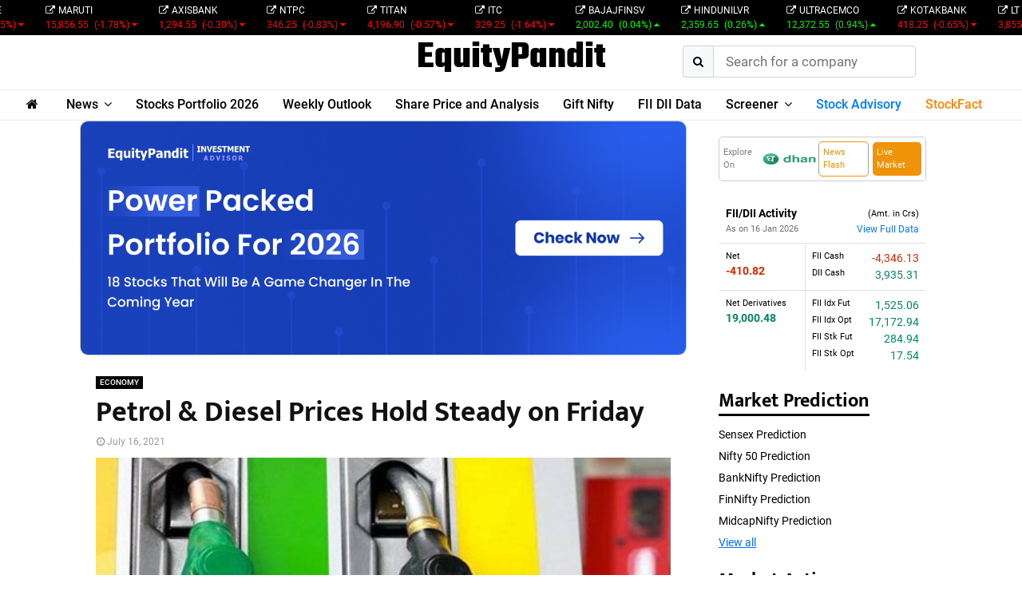

--- FILE ---
content_type: text/html; charset=UTF-8
request_url: https://www.equitypandit.com/petrol-diesel-prices-hold-steady-on-friday/
body_size: 225406
content:
<!DOCTYPE html>
<html lang="en-US">

<head>
    <meta charset="UTF-8">
            <meta name="viewport" content="width=device-width, initial-scale=1">
        <!-- <link rel="profile" href="http://gmpg.org/xfn/11"> -->
    <meta name='robots' content='index, follow, max-image-preview:large, max-snippet:-1, max-video-preview:-1' />
	<style>img:is([sizes="auto" i], [sizes^="auto," i]) { contain-intrinsic-size: 3000px 1500px }</style>
	
	<!-- This site is optimized with the Yoast SEO Premium plugin v25.2 (Yoast SEO v25.2) - https://yoast.com/wordpress/plugins/seo/ -->
	<title>Petrol &amp; Diesel Prices Hold Steady on Friday - Equitypandit</title>
	<link rel="canonical" href="https://www.equitypandit.com/petrol-diesel-prices-hold-steady-on-friday/" />
	<meta property="og:locale" content="en_US" />
	<meta property="og:type" content="article" />
	<meta property="og:title" content="Petrol &amp; Diesel Prices Hold Steady on Friday" />
	<meta property="og:description" content="Fuel prices held constant on Friday after a hike on Thursday, which took petrol prices closer to Rs 110 per litre mark in many cities. Therefore, petrol stays at Rs 101.54 a litre and diesel at Rs 89.87 a litre. On Thursday, the price of petrol and diesel increased by..." />
	<meta property="og:url" content="https://www.equitypandit.com/petrol-diesel-prices-hold-steady-on-friday/" />
	<meta property="og:site_name" content="Equitypandit" />
	<meta property="article:published_time" content="2021-07-16T07:43:57+00:00" />
	<meta property="article:modified_time" content="2021-07-16T07:44:03+00:00" />
	<meta property="og:image" content="https://www.equitypandit.com/wp-content/uploads/2021/07/Petrol-Ep.jpg" />
	<meta property="og:image:width" content="938" />
	<meta property="og:image:height" content="527" />
	<meta property="og:image:type" content="image/jpeg" />
	<meta name="author" content="admin" />
	<meta name="twitter:card" content="summary_large_image" />
	<meta name="twitter:label1" content="Written by" />
	<meta name="twitter:data1" content="admin" />
	<meta name="twitter:label2" content="Est. reading time" />
	<meta name="twitter:data2" content="1 minute" />
	<script type="application/ld+json" class="yoast-schema-graph">{"@context":"https://schema.org","@graph":[{"@type":"NewsArticle","@id":"https://www.equitypandit.com/petrol-diesel-prices-hold-steady-on-friday/#article","isPartOf":{"@id":"https://www.equitypandit.com/petrol-diesel-prices-hold-steady-on-friday/"},"author":{"name":"admin","@id":"https://www.equitypandit.com/#/schema/person/5a477b42d8be8928877b4ac42e0d16b0"},"headline":"Petrol &#038; Diesel Prices Hold Steady on Friday","datePublished":"2021-07-16T07:43:57+00:00","dateModified":"2021-07-16T07:44:03+00:00","mainEntityOfPage":{"@id":"https://www.equitypandit.com/petrol-diesel-prices-hold-steady-on-friday/"},"wordCount":204,"publisher":{"@id":"https://www.equitypandit.com/#organization"},"image":{"@id":"https://www.equitypandit.com/petrol-diesel-prices-hold-steady-on-friday/#primaryimage"},"thumbnailUrl":"https://www.equitypandit.com/wp-content/uploads/2021/07/Petrol-Ep.jpg","keywords":["Brent crude","Delhi","fuel prices","Mumbai","OMCs"],"articleSection":["ECONOMY"],"inLanguage":"en-US"},{"@type":"WebPage","@id":"https://www.equitypandit.com/petrol-diesel-prices-hold-steady-on-friday/","url":"https://www.equitypandit.com/petrol-diesel-prices-hold-steady-on-friday/","name":"Petrol & Diesel Prices Hold Steady on Friday - Equitypandit","isPartOf":{"@id":"https://www.equitypandit.com/#website"},"primaryImageOfPage":{"@id":"https://www.equitypandit.com/petrol-diesel-prices-hold-steady-on-friday/#primaryimage"},"image":{"@id":"https://www.equitypandit.com/petrol-diesel-prices-hold-steady-on-friday/#primaryimage"},"thumbnailUrl":"https://www.equitypandit.com/wp-content/uploads/2021/07/Petrol-Ep.jpg","datePublished":"2021-07-16T07:43:57+00:00","dateModified":"2021-07-16T07:44:03+00:00","breadcrumb":{"@id":"https://www.equitypandit.com/petrol-diesel-prices-hold-steady-on-friday/#breadcrumb"},"inLanguage":"en-US","potentialAction":[{"@type":"ReadAction","target":["https://www.equitypandit.com/petrol-diesel-prices-hold-steady-on-friday/"]}]},{"@type":"ImageObject","inLanguage":"en-US","@id":"https://www.equitypandit.com/petrol-diesel-prices-hold-steady-on-friday/#primaryimage","url":"https://www.equitypandit.com/wp-content/uploads/2021/07/Petrol-Ep.jpg","contentUrl":"https://www.equitypandit.com/wp-content/uploads/2021/07/Petrol-Ep.jpg","width":938,"height":527,"caption":"This move comes amid a sustained decline in global crude prices."},{"@type":"BreadcrumbList","@id":"https://www.equitypandit.com/petrol-diesel-prices-hold-steady-on-friday/#breadcrumb","itemListElement":[{"@type":"ListItem","position":1,"name":"Home","item":"https://www.equitypandit.com/"},{"@type":"ListItem","position":2,"name":"Petrol &#038; Diesel Prices Hold Steady on Friday"}]},{"@type":"WebSite","@id":"https://www.equitypandit.com/#website","url":"https://www.equitypandit.com/","name":"Equitypandit","description":"EquityPandit | Breaking News, NSE/BSE, Share Price, Nifty, Sensex Today","publisher":{"@id":"https://www.equitypandit.com/#organization"},"potentialAction":[{"@type":"SearchAction","target":{"@type":"EntryPoint","urlTemplate":"https://www.equitypandit.com/?s={search_term_string}"},"query-input":{"@type":"PropertyValueSpecification","valueRequired":true,"valueName":"search_term_string"}}],"inLanguage":"en-US"},{"@type":"Organization","@id":"https://www.equitypandit.com/#organization","name":"Equitypandit","url":"https://www.equitypandit.com/","logo":{"@type":"ImageObject","inLanguage":"en-US","@id":"https://www.equitypandit.com/#/schema/logo/image/","url":"https://www.equitypandit.com/wp-content/uploads/2021/02/ep-logo.png","contentUrl":"https://www.equitypandit.com/wp-content/uploads/2021/02/ep-logo.png","width":767,"height":125,"caption":"Equitypandit"},"image":{"@id":"https://www.equitypandit.com/#/schema/logo/image/"}},{"@type":"Person","@id":"https://www.equitypandit.com/#/schema/person/5a477b42d8be8928877b4ac42e0d16b0","name":"admin","image":{"@type":"ImageObject","inLanguage":"en-US","@id":"https://www.equitypandit.com/#/schema/person/image/","url":"https://secure.gravatar.com/avatar/dcd8fc4b5a3ee89b25fd50e110882c7134c0225e5ddfd4084b342143dc2bccac?s=96&d=mm&r=g","contentUrl":"https://secure.gravatar.com/avatar/dcd8fc4b5a3ee89b25fd50e110882c7134c0225e5ddfd4084b342143dc2bccac?s=96&d=mm&r=g","caption":"admin"},"sameAs":["https://www.equitypandit.com/"],"url":"https://www.equitypandit.com/author/admin/"}]}</script>
	<!-- / Yoast SEO Premium plugin. -->


<link rel='dns-prefetch' href='//cdnjs.cloudflare.com' />
<link rel='dns-prefetch' href='//cdn.jsdelivr.net' />
<link rel='dns-prefetch' href='//fonts.googleapis.com' />
<link rel='dns-prefetch' href='//www.googletagmanager.com' />
<link rel="alternate" type="application/rss+xml" title="Equitypandit &raquo; Feed" href="https://www.equitypandit.com/feed/" />
<link rel="alternate" type="application/rss+xml" title="Equitypandit &raquo; Comments Feed" href="https://www.equitypandit.com/comments/feed/" />
<link rel="alternate" type="application/rss+xml" title="Equitypandit &raquo; Petrol &#038; Diesel Prices Hold Steady on Friday Comments Feed" href="https://www.equitypandit.com/petrol-diesel-prices-hold-steady-on-friday/feed/" />
<script type="text/javascript">
/* <![CDATA[ */
window._wpemojiSettings = {"baseUrl":"https:\/\/s.w.org\/images\/core\/emoji\/15.1.0\/72x72\/","ext":".png","svgUrl":"https:\/\/s.w.org\/images\/core\/emoji\/15.1.0\/svg\/","svgExt":".svg","source":{"concatemoji":"https:\/\/www.equitypandit.com\/wp-includes\/js\/wp-emoji-release.min.js?ver=6.8.1"}};
/*! This file is auto-generated */
!function(i,n){var o,s,e;function c(e){try{var t={supportTests:e,timestamp:(new Date).valueOf()};sessionStorage.setItem(o,JSON.stringify(t))}catch(e){}}function p(e,t,n){e.clearRect(0,0,e.canvas.width,e.canvas.height),e.fillText(t,0,0);var t=new Uint32Array(e.getImageData(0,0,e.canvas.width,e.canvas.height).data),r=(e.clearRect(0,0,e.canvas.width,e.canvas.height),e.fillText(n,0,0),new Uint32Array(e.getImageData(0,0,e.canvas.width,e.canvas.height).data));return t.every(function(e,t){return e===r[t]})}function u(e,t,n){switch(t){case"flag":return n(e,"\ud83c\udff3\ufe0f\u200d\u26a7\ufe0f","\ud83c\udff3\ufe0f\u200b\u26a7\ufe0f")?!1:!n(e,"\ud83c\uddfa\ud83c\uddf3","\ud83c\uddfa\u200b\ud83c\uddf3")&&!n(e,"\ud83c\udff4\udb40\udc67\udb40\udc62\udb40\udc65\udb40\udc6e\udb40\udc67\udb40\udc7f","\ud83c\udff4\u200b\udb40\udc67\u200b\udb40\udc62\u200b\udb40\udc65\u200b\udb40\udc6e\u200b\udb40\udc67\u200b\udb40\udc7f");case"emoji":return!n(e,"\ud83d\udc26\u200d\ud83d\udd25","\ud83d\udc26\u200b\ud83d\udd25")}return!1}function f(e,t,n){var r="undefined"!=typeof WorkerGlobalScope&&self instanceof WorkerGlobalScope?new OffscreenCanvas(300,150):i.createElement("canvas"),a=r.getContext("2d",{willReadFrequently:!0}),o=(a.textBaseline="top",a.font="600 32px Arial",{});return e.forEach(function(e){o[e]=t(a,e,n)}),o}function t(e){var t=i.createElement("script");t.src=e,t.defer=!0,i.head.appendChild(t)}"undefined"!=typeof Promise&&(o="wpEmojiSettingsSupports",s=["flag","emoji"],n.supports={everything:!0,everythingExceptFlag:!0},e=new Promise(function(e){i.addEventListener("DOMContentLoaded",e,{once:!0})}),new Promise(function(t){var n=function(){try{var e=JSON.parse(sessionStorage.getItem(o));if("object"==typeof e&&"number"==typeof e.timestamp&&(new Date).valueOf()<e.timestamp+604800&&"object"==typeof e.supportTests)return e.supportTests}catch(e){}return null}();if(!n){if("undefined"!=typeof Worker&&"undefined"!=typeof OffscreenCanvas&&"undefined"!=typeof URL&&URL.createObjectURL&&"undefined"!=typeof Blob)try{var e="postMessage("+f.toString()+"("+[JSON.stringify(s),u.toString(),p.toString()].join(",")+"));",r=new Blob([e],{type:"text/javascript"}),a=new Worker(URL.createObjectURL(r),{name:"wpTestEmojiSupports"});return void(a.onmessage=function(e){c(n=e.data),a.terminate(),t(n)})}catch(e){}c(n=f(s,u,p))}t(n)}).then(function(e){for(var t in e)n.supports[t]=e[t],n.supports.everything=n.supports.everything&&n.supports[t],"flag"!==t&&(n.supports.everythingExceptFlag=n.supports.everythingExceptFlag&&n.supports[t]);n.supports.everythingExceptFlag=n.supports.everythingExceptFlag&&!n.supports.flag,n.DOMReady=!1,n.readyCallback=function(){n.DOMReady=!0}}).then(function(){return e}).then(function(){var e;n.supports.everything||(n.readyCallback(),(e=n.source||{}).concatemoji?t(e.concatemoji):e.wpemoji&&e.twemoji&&(t(e.twemoji),t(e.wpemoji)))}))}((window,document),window._wpemojiSettings);
/* ]]> */
</script>
<style id='wp-emoji-styles-inline-css' type='text/css'>

	img.wp-smiley, img.emoji {
		display: inline !important;
		border: none !important;
		box-shadow: none !important;
		height: 1em !important;
		width: 1em !important;
		margin: 0 0.07em !important;
		vertical-align: -0.1em !important;
		background: none !important;
		padding: 0 !important;
	}
</style>
<link rel='stylesheet' id='wp-block-library-css' href='https://www.equitypandit.com/wp-includes/css/dist/block-library/style.min.css?ver=6.8.1' type='text/css' media='all' />
<style id='wp-block-library-theme-inline-css' type='text/css'>
.wp-block-audio :where(figcaption){color:#555;font-size:13px;text-align:center}.is-dark-theme .wp-block-audio :where(figcaption){color:#ffffffa6}.wp-block-audio{margin:0 0 1em}.wp-block-code{border:1px solid #ccc;border-radius:4px;font-family:Menlo,Consolas,monaco,monospace;padding:.8em 1em}.wp-block-embed :where(figcaption){color:#555;font-size:13px;text-align:center}.is-dark-theme .wp-block-embed :where(figcaption){color:#ffffffa6}.wp-block-embed{margin:0 0 1em}.blocks-gallery-caption{color:#555;font-size:13px;text-align:center}.is-dark-theme .blocks-gallery-caption{color:#ffffffa6}:root :where(.wp-block-image figcaption){color:#555;font-size:13px;text-align:center}.is-dark-theme :root :where(.wp-block-image figcaption){color:#ffffffa6}.wp-block-image{margin:0 0 1em}.wp-block-pullquote{border-bottom:4px solid;border-top:4px solid;color:currentColor;margin-bottom:1.75em}.wp-block-pullquote cite,.wp-block-pullquote footer,.wp-block-pullquote__citation{color:currentColor;font-size:.8125em;font-style:normal;text-transform:uppercase}.wp-block-quote{border-left:.25em solid;margin:0 0 1.75em;padding-left:1em}.wp-block-quote cite,.wp-block-quote footer{color:currentColor;font-size:.8125em;font-style:normal;position:relative}.wp-block-quote:where(.has-text-align-right){border-left:none;border-right:.25em solid;padding-left:0;padding-right:1em}.wp-block-quote:where(.has-text-align-center){border:none;padding-left:0}.wp-block-quote.is-large,.wp-block-quote.is-style-large,.wp-block-quote:where(.is-style-plain){border:none}.wp-block-search .wp-block-search__label{font-weight:700}.wp-block-search__button{border:1px solid #ccc;padding:.375em .625em}:where(.wp-block-group.has-background){padding:1.25em 2.375em}.wp-block-separator.has-css-opacity{opacity:.4}.wp-block-separator{border:none;border-bottom:2px solid;margin-left:auto;margin-right:auto}.wp-block-separator.has-alpha-channel-opacity{opacity:1}.wp-block-separator:not(.is-style-wide):not(.is-style-dots){width:100px}.wp-block-separator.has-background:not(.is-style-dots){border-bottom:none;height:1px}.wp-block-separator.has-background:not(.is-style-wide):not(.is-style-dots){height:2px}.wp-block-table{margin:0 0 1em}.wp-block-table td,.wp-block-table th{word-break:normal}.wp-block-table :where(figcaption){color:#555;font-size:13px;text-align:center}.is-dark-theme .wp-block-table :where(figcaption){color:#ffffffa6}.wp-block-video :where(figcaption){color:#555;font-size:13px;text-align:center}.is-dark-theme .wp-block-video :where(figcaption){color:#ffffffa6}.wp-block-video{margin:0 0 1em}:root :where(.wp-block-template-part.has-background){margin-bottom:0;margin-top:0;padding:1.25em 2.375em}
</style>
<style id='classic-theme-styles-inline-css' type='text/css'>
/*! This file is auto-generated */
.wp-block-button__link{color:#fff;background-color:#32373c;border-radius:9999px;box-shadow:none;text-decoration:none;padding:calc(.667em + 2px) calc(1.333em + 2px);font-size:1.125em}.wp-block-file__button{background:#32373c;color:#fff;text-decoration:none}
</style>
<style id='global-styles-inline-css' type='text/css'>
:root{--wp--preset--aspect-ratio--square: 1;--wp--preset--aspect-ratio--4-3: 4/3;--wp--preset--aspect-ratio--3-4: 3/4;--wp--preset--aspect-ratio--3-2: 3/2;--wp--preset--aspect-ratio--2-3: 2/3;--wp--preset--aspect-ratio--16-9: 16/9;--wp--preset--aspect-ratio--9-16: 9/16;--wp--preset--color--black: #000000;--wp--preset--color--cyan-bluish-gray: #abb8c3;--wp--preset--color--white: #ffffff;--wp--preset--color--pale-pink: #f78da7;--wp--preset--color--vivid-red: #cf2e2e;--wp--preset--color--luminous-vivid-orange: #ff6900;--wp--preset--color--luminous-vivid-amber: #fcb900;--wp--preset--color--light-green-cyan: #7bdcb5;--wp--preset--color--vivid-green-cyan: #00d084;--wp--preset--color--pale-cyan-blue: #8ed1fc;--wp--preset--color--vivid-cyan-blue: #0693e3;--wp--preset--color--vivid-purple: #9b51e0;--wp--preset--gradient--vivid-cyan-blue-to-vivid-purple: linear-gradient(135deg,rgba(6,147,227,1) 0%,rgb(155,81,224) 100%);--wp--preset--gradient--light-green-cyan-to-vivid-green-cyan: linear-gradient(135deg,rgb(122,220,180) 0%,rgb(0,208,130) 100%);--wp--preset--gradient--luminous-vivid-amber-to-luminous-vivid-orange: linear-gradient(135deg,rgba(252,185,0,1) 0%,rgba(255,105,0,1) 100%);--wp--preset--gradient--luminous-vivid-orange-to-vivid-red: linear-gradient(135deg,rgba(255,105,0,1) 0%,rgb(207,46,46) 100%);--wp--preset--gradient--very-light-gray-to-cyan-bluish-gray: linear-gradient(135deg,rgb(238,238,238) 0%,rgb(169,184,195) 100%);--wp--preset--gradient--cool-to-warm-spectrum: linear-gradient(135deg,rgb(74,234,220) 0%,rgb(151,120,209) 20%,rgb(207,42,186) 40%,rgb(238,44,130) 60%,rgb(251,105,98) 80%,rgb(254,248,76) 100%);--wp--preset--gradient--blush-light-purple: linear-gradient(135deg,rgb(255,206,236) 0%,rgb(152,150,240) 100%);--wp--preset--gradient--blush-bordeaux: linear-gradient(135deg,rgb(254,205,165) 0%,rgb(254,45,45) 50%,rgb(107,0,62) 100%);--wp--preset--gradient--luminous-dusk: linear-gradient(135deg,rgb(255,203,112) 0%,rgb(199,81,192) 50%,rgb(65,88,208) 100%);--wp--preset--gradient--pale-ocean: linear-gradient(135deg,rgb(255,245,203) 0%,rgb(182,227,212) 50%,rgb(51,167,181) 100%);--wp--preset--gradient--electric-grass: linear-gradient(135deg,rgb(202,248,128) 0%,rgb(113,206,126) 100%);--wp--preset--gradient--midnight: linear-gradient(135deg,rgb(2,3,129) 0%,rgb(40,116,252) 100%);--wp--preset--font-size--small: 14px;--wp--preset--font-size--medium: 20px;--wp--preset--font-size--large: 32px;--wp--preset--font-size--x-large: 42px;--wp--preset--font-size--normal: 16px;--wp--preset--font-size--huge: 42px;--wp--preset--spacing--20: 0.44rem;--wp--preset--spacing--30: 0.67rem;--wp--preset--spacing--40: 1rem;--wp--preset--spacing--50: 1.5rem;--wp--preset--spacing--60: 2.25rem;--wp--preset--spacing--70: 3.38rem;--wp--preset--spacing--80: 5.06rem;--wp--preset--shadow--natural: 6px 6px 9px rgba(0, 0, 0, 0.2);--wp--preset--shadow--deep: 12px 12px 50px rgba(0, 0, 0, 0.4);--wp--preset--shadow--sharp: 6px 6px 0px rgba(0, 0, 0, 0.2);--wp--preset--shadow--outlined: 6px 6px 0px -3px rgba(255, 255, 255, 1), 6px 6px rgba(0, 0, 0, 1);--wp--preset--shadow--crisp: 6px 6px 0px rgba(0, 0, 0, 1);}:where(.is-layout-flex){gap: 0.5em;}:where(.is-layout-grid){gap: 0.5em;}body .is-layout-flex{display: flex;}.is-layout-flex{flex-wrap: wrap;align-items: center;}.is-layout-flex > :is(*, div){margin: 0;}body .is-layout-grid{display: grid;}.is-layout-grid > :is(*, div){margin: 0;}:where(.wp-block-columns.is-layout-flex){gap: 2em;}:where(.wp-block-columns.is-layout-grid){gap: 2em;}:where(.wp-block-post-template.is-layout-flex){gap: 1.25em;}:where(.wp-block-post-template.is-layout-grid){gap: 1.25em;}.has-black-color{color: var(--wp--preset--color--black) !important;}.has-cyan-bluish-gray-color{color: var(--wp--preset--color--cyan-bluish-gray) !important;}.has-white-color{color: var(--wp--preset--color--white) !important;}.has-pale-pink-color{color: var(--wp--preset--color--pale-pink) !important;}.has-vivid-red-color{color: var(--wp--preset--color--vivid-red) !important;}.has-luminous-vivid-orange-color{color: var(--wp--preset--color--luminous-vivid-orange) !important;}.has-luminous-vivid-amber-color{color: var(--wp--preset--color--luminous-vivid-amber) !important;}.has-light-green-cyan-color{color: var(--wp--preset--color--light-green-cyan) !important;}.has-vivid-green-cyan-color{color: var(--wp--preset--color--vivid-green-cyan) !important;}.has-pale-cyan-blue-color{color: var(--wp--preset--color--pale-cyan-blue) !important;}.has-vivid-cyan-blue-color{color: var(--wp--preset--color--vivid-cyan-blue) !important;}.has-vivid-purple-color{color: var(--wp--preset--color--vivid-purple) !important;}.has-black-background-color{background-color: var(--wp--preset--color--black) !important;}.has-cyan-bluish-gray-background-color{background-color: var(--wp--preset--color--cyan-bluish-gray) !important;}.has-white-background-color{background-color: var(--wp--preset--color--white) !important;}.has-pale-pink-background-color{background-color: var(--wp--preset--color--pale-pink) !important;}.has-vivid-red-background-color{background-color: var(--wp--preset--color--vivid-red) !important;}.has-luminous-vivid-orange-background-color{background-color: var(--wp--preset--color--luminous-vivid-orange) !important;}.has-luminous-vivid-amber-background-color{background-color: var(--wp--preset--color--luminous-vivid-amber) !important;}.has-light-green-cyan-background-color{background-color: var(--wp--preset--color--light-green-cyan) !important;}.has-vivid-green-cyan-background-color{background-color: var(--wp--preset--color--vivid-green-cyan) !important;}.has-pale-cyan-blue-background-color{background-color: var(--wp--preset--color--pale-cyan-blue) !important;}.has-vivid-cyan-blue-background-color{background-color: var(--wp--preset--color--vivid-cyan-blue) !important;}.has-vivid-purple-background-color{background-color: var(--wp--preset--color--vivid-purple) !important;}.has-black-border-color{border-color: var(--wp--preset--color--black) !important;}.has-cyan-bluish-gray-border-color{border-color: var(--wp--preset--color--cyan-bluish-gray) !important;}.has-white-border-color{border-color: var(--wp--preset--color--white) !important;}.has-pale-pink-border-color{border-color: var(--wp--preset--color--pale-pink) !important;}.has-vivid-red-border-color{border-color: var(--wp--preset--color--vivid-red) !important;}.has-luminous-vivid-orange-border-color{border-color: var(--wp--preset--color--luminous-vivid-orange) !important;}.has-luminous-vivid-amber-border-color{border-color: var(--wp--preset--color--luminous-vivid-amber) !important;}.has-light-green-cyan-border-color{border-color: var(--wp--preset--color--light-green-cyan) !important;}.has-vivid-green-cyan-border-color{border-color: var(--wp--preset--color--vivid-green-cyan) !important;}.has-pale-cyan-blue-border-color{border-color: var(--wp--preset--color--pale-cyan-blue) !important;}.has-vivid-cyan-blue-border-color{border-color: var(--wp--preset--color--vivid-cyan-blue) !important;}.has-vivid-purple-border-color{border-color: var(--wp--preset--color--vivid-purple) !important;}.has-vivid-cyan-blue-to-vivid-purple-gradient-background{background: var(--wp--preset--gradient--vivid-cyan-blue-to-vivid-purple) !important;}.has-light-green-cyan-to-vivid-green-cyan-gradient-background{background: var(--wp--preset--gradient--light-green-cyan-to-vivid-green-cyan) !important;}.has-luminous-vivid-amber-to-luminous-vivid-orange-gradient-background{background: var(--wp--preset--gradient--luminous-vivid-amber-to-luminous-vivid-orange) !important;}.has-luminous-vivid-orange-to-vivid-red-gradient-background{background: var(--wp--preset--gradient--luminous-vivid-orange-to-vivid-red) !important;}.has-very-light-gray-to-cyan-bluish-gray-gradient-background{background: var(--wp--preset--gradient--very-light-gray-to-cyan-bluish-gray) !important;}.has-cool-to-warm-spectrum-gradient-background{background: var(--wp--preset--gradient--cool-to-warm-spectrum) !important;}.has-blush-light-purple-gradient-background{background: var(--wp--preset--gradient--blush-light-purple) !important;}.has-blush-bordeaux-gradient-background{background: var(--wp--preset--gradient--blush-bordeaux) !important;}.has-luminous-dusk-gradient-background{background: var(--wp--preset--gradient--luminous-dusk) !important;}.has-pale-ocean-gradient-background{background: var(--wp--preset--gradient--pale-ocean) !important;}.has-electric-grass-gradient-background{background: var(--wp--preset--gradient--electric-grass) !important;}.has-midnight-gradient-background{background: var(--wp--preset--gradient--midnight) !important;}.has-small-font-size{font-size: var(--wp--preset--font-size--small) !important;}.has-medium-font-size{font-size: var(--wp--preset--font-size--medium) !important;}.has-large-font-size{font-size: var(--wp--preset--font-size--large) !important;}.has-x-large-font-size{font-size: var(--wp--preset--font-size--x-large) !important;}
:where(.wp-block-post-template.is-layout-flex){gap: 1.25em;}:where(.wp-block-post-template.is-layout-grid){gap: 1.25em;}
:where(.wp-block-columns.is-layout-flex){gap: 2em;}:where(.wp-block-columns.is-layout-grid){gap: 2em;}
:root :where(.wp-block-pullquote){font-size: 1.5em;line-height: 1.6;}
</style>
<link rel='stylesheet' id='contact-form-7-css' href='https://www.equitypandit.com/wp-content/plugins/contact-form-7/includes/css/styles.css?ver=6.0.6' type='text/css' media='all' />
<link rel='stylesheet' id='pencisc-css' href='https://www.equitypandit.com/wp-content/plugins/penci-framework/assets/css/single-shortcode.css?ver=6.8.1' type='text/css' media='all' />
<link rel='stylesheet' id='penci-oswald-css' href='//fonts.googleapis.com/css?family=Oswald%3A400&#038;ver=6.8.1' type='text/css' media='all' />
<link rel='stylesheet' id='penci-font-awesome-css' href='https://www.equitypandit.com/wp-content/themes/equitypandit/css/font-awesome.min.css?ver=4.5.2' type='text/css' media='all' />
<link rel='stylesheet' id='penci-portfolio-css' href='https://www.equitypandit.com/wp-content/themes/equitypandit/css/portfolio.css?ver=6.6.4' type='text/css' media='all' />
<link rel='stylesheet' id='penci-recipe-css' href='https://www.equitypandit.com/wp-content/themes/equitypandit/css/recipe.css?ver=6.6.4' type='text/css' media='all' />
<link rel='stylesheet' id='penci-review-css' href='https://www.equitypandit.com/wp-content/themes/equitypandit/css/review.css?ver=6.6.4' type='text/css' media='all' />
<link rel='stylesheet' id='penci-style-css' href='https://www.equitypandit.com/wp-content/themes/equitypandit/style.css?ver=6.6.4' type='text/css' media='all' />
<style id='penci-style-inline-css' type='text/css'>
		@font-face{font-family:'Mukta Vaani';font-style:normal;font-weight:300;src:local('Mukta Vaani Light'),local(MuktaVaani-Light),url(https://www.equitypandit.com/wp-content/themes/equitypandit/fonts/muktavaani/3JnkSD_-ynaxmxnEfVHPIGWpVPBf8O5LMQ.woff2) format("woff2");unicode-range:U+0964-0965,U+0A80-0AFF,U+200C-200D,U+20B9,U+25CC,U+A830-A839}@font-face{font-family:'Mukta Vaani';font-style:normal;font-weight:300;src:local('Mukta Vaani Light'),local(MuktaVaani-Light),url(https://www.equitypandit.com/wp-content/themes/equitypandit/fonts/muktavaani/3JnkSD_-ynaxmxnEfVHPIGWpVPBK8O5LMQ.woff2) format("woff2");unicode-range:U+0100-024F,U+0259,U+1E00-1EFF,U+2020,U+20A0-20AB,U+20AD-20CF,U+2113,U+2C60-2C7F,U+A720-A7FF}@font-face{font-family:'Mukta Vaani';font-style:normal;font-weight:300;src:local('Mukta Vaani Light'),local(MuktaVaani-Light),url(https://www.equitypandit.com/wp-content/themes/equitypandit/fonts/muktavaani/3JnkSD_-ynaxmxnEfVHPIGWpVPBE8O4.woff2) format("woff2");unicode-range:U+0000-00FF,U+0131,U+0152-0153,U+02BB-02BC,U+02C6,U+02DA,U+02DC,U+2000-206F,U+2074,U+20AC,U+2122,U+2191,U+2193,U+2212,U+2215,U+FEFF,U+FFFD}@font-face{font-family:'Mukta Vaani';font-style:normal;font-weight:400;src:local('Mukta Vaani Regular'),local(MuktaVaani-Regular),url(https://www.equitypandit.com/wp-content/themes/equitypandit/fonts/muktavaani/3Jn5SD_-ynaxmxnEfVHPIG0ZduV70Q.woff2) format("woff2");unicode-range:U+0964-0965,U+0A80-0AFF,U+200C-200D,U+20B9,U+25CC,U+A830-A839}@font-face{font-family:'Mukta Vaani';font-style:normal;font-weight:400;src:local('Mukta Vaani Regular'),local(MuktaVaani-Regular),url(https://www.equitypandit.com/wp-content/themes/equitypandit/fonts/muktavaani/3Jn5SD_-ynaxmxnEfVHPIG0MduV70Q.woff2) format("woff2");unicode-range:U+0100-024F,U+0259,U+1E00-1EFF,U+2020,U+20A0-20AB,U+20AD-20CF,U+2113,U+2C60-2C7F,U+A720-A7FF}@font-face{font-family:'Mukta Vaani';font-style:normal;font-weight:400;src:local('Mukta Vaani Regular'),local(MuktaVaani-Regular),url(https://www.equitypandit.com/wp-content/themes/equitypandit/fonts/muktavaani/3Jn5SD_-ynaxmxnEfVHPIG0CduU.woff2) format("woff2");unicode-range:U+0000-00FF,U+0131,U+0152-0153,U+02BB-02BC,U+02C6,U+02DA,U+02DC,U+2000-206F,U+2074,U+20AC,U+2122,U+2191,U+2193,U+2212,U+2215,U+FEFF,U+FFFD}@font-face{font-family:'Mukta Vaani';font-style:normal;font-weight:500;src:local('Mukta Vaani Medium'),local(MuktaVaani-Medium),url(https://www.equitypandit.com/wp-content/themes/equitypandit/fonts/muktavaani/3JnkSD_-ynaxmxnEfVHPIGXxVfBf8O5LMQ.woff2) format("woff2");unicode-range:U+0964-0965,U+0A80-0AFF,U+200C-200D,U+20B9,U+25CC,U+A830-A839}@font-face{font-family:'Mukta Vaani';font-style:normal;font-weight:500;src:local('Mukta Vaani Medium'),local(MuktaVaani-Medium),url(https://www.equitypandit.com/wp-content/themes/equitypandit/fonts/muktavaani/3JnkSD_-ynaxmxnEfVHPIGXxVfBK8O5LMQ.woff2) format("woff2");unicode-range:U+0100-024F,U+0259,U+1E00-1EFF,U+2020,U+20A0-20AB,U+20AD-20CF,U+2113,U+2C60-2C7F,U+A720-A7FF}@font-face{font-family:'Mukta Vaani';font-style:normal;font-weight:500;src:local('Mukta Vaani Medium'),local(MuktaVaani-Medium),url(https://www.equitypandit.com/wp-content/themes/equitypandit/fonts/muktavaani/3JnkSD_-ynaxmxnEfVHPIGXxVfBE8O4.woff2) format("woff2");unicode-range:U+0000-00FF,U+0131,U+0152-0153,U+02BB-02BC,U+02C6,U+02DA,U+02DC,U+2000-206F,U+2074,U+20AC,U+2122,U+2191,U+2193,U+2212,U+2215,U+FEFF,U+FFFD}@font-face{font-family:'Mukta Vaani';font-style:normal;font-weight:700;src:local('Mukta Vaani Bold'),local(MuktaVaani-Bold),url(https://www.equitypandit.com/wp-content/themes/equitypandit/fonts/muktavaani/3JnkSD_-ynaxmxnEfVHPIGW5U_Bf8O5LMQ.woff2) format("woff2");unicode-range:U+0964-0965,U+0A80-0AFF,U+200C-200D,U+20B9,U+25CC,U+A830-A839}@font-face{font-family:'Mukta Vaani';font-style:normal;font-weight:700;src:local('Mukta Vaani Bold'),local(MuktaVaani-Bold),url(https://www.equitypandit.com/wp-content/themes/equitypandit/fonts/muktavaani/3JnkSD_-ynaxmxnEfVHPIGW5U_BK8O5LMQ.woff2) format("woff2");unicode-range:U+0100-024F,U+0259,U+1E00-1EFF,U+2020,U+20A0-20AB,U+20AD-20CF,U+2113,U+2C60-2C7F,U+A720-A7FF}@font-face{font-family:'Mukta Vaani';font-style:normal;font-weight:700;src:local('Mukta Vaani Bold'),local(MuktaVaani-Bold),url(https://www.equitypandit.com/wp-content/themes/equitypandit/fonts/muktavaani/3JnkSD_-ynaxmxnEfVHPIGW5U_BE8O4.woff2) format("woff2");unicode-range:U+0000-00FF,U+0131,U+0152-0153,U+02BB-02BC,U+02C6,U+02DA,U+02DC,U+2000-206F,U+2074,U+20AC,U+2122,U+2191,U+2193,U+2212,U+2215,U+FEFF,U+FFFD}@font-face{font-family:'Mukta Vaani';font-style:normal;font-weight:800;src:local('Mukta Vaani ExtraBold'),local(MuktaVaani-ExtraBold),url(https://www.equitypandit.com/wp-content/themes/equitypandit/fonts/muktavaani/3JnkSD_-ynaxmxnEfVHPIGWlUPBf8O5LMQ.woff2) format("woff2");unicode-range:U+0964-0965,U+0A80-0AFF,U+200C-200D,U+20B9,U+25CC,U+A830-A839}@font-face{font-family:'Mukta Vaani';font-style:normal;font-weight:800;src:local('Mukta Vaani ExtraBold'),local(MuktaVaani-ExtraBold),url(https://www.equitypandit.com/wp-content/themes/equitypandit/fonts/muktavaani/3JnkSD_-ynaxmxnEfVHPIGWlUPBK8O5LMQ.woff2) format("woff2");unicode-range:U+0100-024F,U+0259,U+1E00-1EFF,U+2020,U+20A0-20AB,U+20AD-20CF,U+2113,U+2C60-2C7F,U+A720-A7FF}@font-face{font-family:'Mukta Vaani';font-style:normal;font-weight:800;src:local('Mukta Vaani ExtraBold'),local(MuktaVaani-ExtraBold),url(https://www.equitypandit.com/wp-content/themes/equitypandit/fonts/muktavaani/3JnkSD_-ynaxmxnEfVHPIGWlUPBE8O4.woff2) format("woff2");unicode-range:U+0000-00FF,U+0131,U+0152-0153,U+02BB-02BC,U+02C6,U+02DA,U+02DC,U+2000-206F,U+2074,U+20AC,U+2122,U+2191,U+2193,U+2212,U+2215,U+FEFF,U+FFFD}@font-face{font-family:'Oswald';font-style:normal;font-weight:300;src:local('Oswald Light'),local(Oswald-Light),url(https://www.equitypandit.com/wp-content/themes/equitypandit/fonts/oswald/TK3hWkUHHAIjg75-sh0Tvs9CE5Q.woff2) format("woff2");unicode-range:U+0400-045F,U+0490-0491,U+04B0-04B1,U+2116}@font-face{font-family:'Oswald';font-style:normal;font-weight:300;src:local('Oswald Light'),local(Oswald-Light),url(https://www.equitypandit.com/wp-content/themes/equitypandit/fonts/oswald/TK3hWkUHHAIjg75-sh0Ttc9CE5Q.woff2) format("woff2");unicode-range:U+0102-0103,U+0110-0111,U+1EA0-1EF9,U+20AB}@font-face{font-family:'Oswald';font-style:normal;font-weight:300;src:local('Oswald Light'),local(Oswald-Light),url(https://www.equitypandit.com/wp-content/themes/equitypandit/fonts/oswald/TK3hWkUHHAIjg75-sh0TtM9CE5Q.woff2) format("woff2");unicode-range:U+0100-024F,U+0259,U+1E00-1EFF,U+2020,U+20A0-20AB,U+20AD-20CF,U+2113,U+2C60-2C7F,U+A720-A7FF}@font-face{font-family:'Oswald';font-style:normal;font-weight:300;src:local('Oswald Light'),local(Oswald-Light),url(https://www.equitypandit.com/wp-content/themes/equitypandit/fonts/oswald/TK3hWkUHHAIjg75-sh0Tus9C.woff2) format("woff2");unicode-range:U+0000-00FF,U+0131,U+0152-0153,U+02BB-02BC,U+02C6,U+02DA,U+02DC,U+2000-206F,U+2074,U+20AC,U+2122,U+2191,U+2193,U+2212,U+2215,U+FEFF,U+FFFD}@font-face{font-family:'Oswald';font-style:normal;font-weight:400;src:local('Oswald Regular'),local(Oswald-Regular),url(https://www.equitypandit.com/wp-content/themes/equitypandit/fonts/oswald/TK3iWkUHHAIjg752HT8Ghe4.woff2) format("woff2");unicode-range:U+0400-045F,U+0490-0491,U+04B0-04B1,U+2116}@font-face{font-family:'Oswald';font-style:normal;font-weight:400;src:local('Oswald Regular'),local(Oswald-Regular),url(https://www.equitypandit.com/wp-content/themes/equitypandit/fonts/oswald/TK3iWkUHHAIjg752Fj8Ghe4.woff2) format("woff2");unicode-range:U+0102-0103,U+0110-0111,U+1EA0-1EF9,U+20AB}@font-face{font-family:'Oswald';font-style:normal;font-weight:400;src:local('Oswald Regular'),local(Oswald-Regular),url(https://www.equitypandit.com/wp-content/themes/equitypandit/fonts/oswald/TK3iWkUHHAIjg752Fz8Ghe4.woff2) format("woff2");unicode-range:U+0100-024F,U+0259,U+1E00-1EFF,U+2020,U+20A0-20AB,U+20AD-20CF,U+2113,U+2C60-2C7F,U+A720-A7FF}@font-face{font-family:'Oswald';font-style:normal;font-weight:400;src:local('Oswald Regular'),local(Oswald-Regular),url(https://www.equitypandit.com/wp-content/themes/equitypandit/fonts/oswald/TK3iWkUHHAIjg752GT8G.woff2) format("woff2");unicode-range:U+0000-00FF,U+0131,U+0152-0153,U+02BB-02BC,U+02C6,U+02DA,U+02DC,U+2000-206F,U+2074,U+20AC,U+2122,U+2191,U+2193,U+2212,U+2215,U+FEFF,U+FFFD}@font-face{font-family:'Oswald';font-style:normal;font-weight:500;src:local('Oswald Medium'),local(Oswald-Medium),url(https://www.equitypandit.com/wp-content/themes/equitypandit/fonts/oswald/TK3hWkUHHAIjg75-6hwTvs9CE5Q.woff2) format("woff2");unicode-range:U+0400-045F,U+0490-0491,U+04B0-04B1,U+2116}@font-face{font-family:'Oswald';font-style:normal;font-weight:500;src:local('Oswald Medium'),local(Oswald-Medium),url(https://www.equitypandit.com/wp-content/themes/equitypandit/fonts/oswald/TK3hWkUHHAIjg75-6hwTtc9CE5Q.woff2) format("woff2");unicode-range:U+0102-0103,U+0110-0111,U+1EA0-1EF9,U+20AB}@font-face{font-family:'Oswald';font-style:normal;font-weight:500;src:local('Oswald Medium'),local(Oswald-Medium),url(https://www.equitypandit.com/wp-content/themes/equitypandit/fonts/oswald/TK3hWkUHHAIjg75-6hwTtM9CE5Q.woff2) format("woff2");unicode-range:U+0100-024F,U+0259,U+1E00-1EFF,U+2020,U+20A0-20AB,U+20AD-20CF,U+2113,U+2C60-2C7F,U+A720-A7FF}@font-face{font-family:'Oswald';font-style:normal;font-weight:500;src:local('Oswald Medium'),local(Oswald-Medium),url(https://www.equitypandit.com/wp-content/themes/equitypandit/fonts/oswald/TK3hWkUHHAIjg75-6hwTus9C.woff2) format("woff2");unicode-range:U+0000-00FF,U+0131,U+0152-0153,U+02BB-02BC,U+02C6,U+02DA,U+02DC,U+2000-206F,U+2074,U+20AC,U+2122,U+2191,U+2193,U+2212,U+2215,U+FEFF,U+FFFD}@font-face{font-family:'Oswald';font-style:normal;font-weight:700;src:local('Oswald Bold'),local(Oswald-Bold),url(https://www.equitypandit.com/wp-content/themes/equitypandit/fonts/oswald/TK3hWkUHHAIjg75-ohoTvs9CE5Q.woff2) format("woff2");unicode-range:U+0400-045F,U+0490-0491,U+04B0-04B1,U+2116}@font-face{font-family:'Oswald';font-style:normal;font-weight:700;src:local('Oswald Bold'),local(Oswald-Bold),url(https://www.equitypandit.com/wp-content/themes/equitypandit/fonts/oswald/TK3hWkUHHAIjg75-ohoTtc9CE5Q.woff2) format("woff2");unicode-range:U+0102-0103,U+0110-0111,U+1EA0-1EF9,U+20AB}@font-face{font-family:'Oswald';font-style:normal;font-weight:700;src:local('Oswald Bold'),local(Oswald-Bold),url(https://www.equitypandit.com/wp-content/themes/equitypandit/fonts/oswald/TK3hWkUHHAIjg75-ohoTtM9CE5Q.woff2) format("woff2");unicode-range:U+0100-024F,U+0259,U+1E00-1EFF,U+2020,U+20A0-20AB,U+20AD-20CF,U+2113,U+2C60-2C7F,U+A720-A7FF}@font-face{font-family:'Oswald';font-style:normal;font-weight:700;src:local('Oswald Bold'),local(Oswald-Bold),url(https://www.equitypandit.com/wp-content/themes/equitypandit/fonts/oswald/TK3hWkUHHAIjg75-ohoTus9C.woff2) format("woff2");unicode-range:U+0000-00FF,U+0131,U+0152-0153,U+02BB-02BC,U+02C6,U+02DA,U+02DC,U+2000-206F,U+2074,U+20AC,U+2122,U+2191,U+2193,U+2212,U+2215,U+FEFF,U+FFFD}@font-face{font-family:'Roboto';font-style:italic;font-weight:300;src:local('Roboto Light Italic'),local(Roboto-LightItalic),url(https://www.equitypandit.com/wp-content/themes/equitypandit/fonts/roboto/KFOjCnqEu92Fr1Mu51TjASc3CsTKlA.woff2) format("woff2");unicode-range:U+0460-052F,U+1C80-1C88,U+20B4,U+2DE0-2DFF,U+A640-A69F,U+FE2E-FE2F}@font-face{font-family:'Roboto';font-style:italic;font-weight:300;src:local('Roboto Light Italic'),local(Roboto-LightItalic),url(https://www.equitypandit.com/wp-content/themes/equitypandit/fonts/roboto/KFOjCnqEu92Fr1Mu51TjASc-CsTKlA.woff2) format("woff2");unicode-range:U+0400-045F,U+0490-0491,U+04B0-04B1,U+2116}@font-face{font-family:'Roboto';font-style:italic;font-weight:300;src:local('Roboto Light Italic'),local(Roboto-LightItalic),url(https://www.equitypandit.com/wp-content/themes/equitypandit/fonts/roboto/KFOjCnqEu92Fr1Mu51TjASc2CsTKlA.woff2) format("woff2");unicode-range:U+1F00-1FFF}@font-face{font-family:'Roboto';font-style:italic;font-weight:300;src:local('Roboto Light Italic'),local(Roboto-LightItalic),url(https://www.equitypandit.com/wp-content/themes/equitypandit/fonts/roboto/KFOjCnqEu92Fr1Mu51TjASc5CsTKlA.woff2) format("woff2");unicode-range:U+0370-03FF}@font-face{font-family:'Roboto';font-style:italic;font-weight:300;src:local('Roboto Light Italic'),local(Roboto-LightItalic),url(https://www.equitypandit.com/wp-content/themes/equitypandit/fonts/roboto/KFOjCnqEu92Fr1Mu51TjASc1CsTKlA.woff2) format("woff2");unicode-range:U+0102-0103,U+0110-0111,U+1EA0-1EF9,U+20AB}@font-face{font-family:'Roboto';font-style:italic;font-weight:300;src:local('Roboto Light Italic'),local(Roboto-LightItalic),url(https://www.equitypandit.com/wp-content/themes/equitypandit/fonts/roboto/KFOjCnqEu92Fr1Mu51TjASc0CsTKlA.woff2) format("woff2");unicode-range:U+0100-024F,U+0259,U+1E00-1EFF,U+2020,U+20A0-20AB,U+20AD-20CF,U+2113,U+2C60-2C7F,U+A720-A7FF}@font-face{font-family:'Roboto';font-style:italic;font-weight:300;src:local('Roboto Light Italic'),local(Roboto-LightItalic),url(https://www.equitypandit.com/wp-content/themes/equitypandit/fonts/roboto/KFOjCnqEu92Fr1Mu51TjASc6CsQ.woff2) format("woff2");unicode-range:U+0000-00FF,U+0131,U+0152-0153,U+02BB-02BC,U+02C6,U+02DA,U+02DC,U+2000-206F,U+2074,U+20AC,U+2122,U+2191,U+2193,U+2212,U+2215,U+FEFF,U+FFFD}@font-face{font-family:'Roboto';font-style:italic;font-weight:400;src:local('Roboto Italic'),local(Roboto-Italic),url(https://www.equitypandit.com/wp-content/themes/equitypandit/fonts/roboto/KFOkCnqEu92Fr1Mu51xFIzIFKw.woff2) format("woff2");unicode-range:U+0460-052F,U+1C80-1C88,U+20B4,U+2DE0-2DFF,U+A640-A69F,U+FE2E-FE2F}@font-face{font-family:'Roboto';font-style:italic;font-weight:400;src:local('Roboto Italic'),local(Roboto-Italic),url(https://www.equitypandit.com/wp-content/themes/equitypandit/fonts/roboto/KFOkCnqEu92Fr1Mu51xMIzIFKw.woff2) format("woff2");unicode-range:U+0400-045F,U+0490-0491,U+04B0-04B1,U+2116}@font-face{font-family:'Roboto';font-style:italic;font-weight:400;src:local('Roboto Italic'),local(Roboto-Italic),url(https://www.equitypandit.com/wp-content/themes/equitypandit/fonts/roboto/KFOkCnqEu92Fr1Mu51xEIzIFKw.woff2) format("woff2");unicode-range:U+1F00-1FFF}@font-face{font-family:'Roboto';font-style:italic;font-weight:400;src:local('Roboto Italic'),local(Roboto-Italic),url(https://www.equitypandit.com/wp-content/themes/equitypandit/fonts/roboto/KFOkCnqEu92Fr1Mu51xLIzIFKw.woff2) format("woff2");unicode-range:U+0370-03FF}@font-face{font-family:'Roboto';font-style:italic;font-weight:400;src:local('Roboto Italic'),local(Roboto-Italic),url(https://www.equitypandit.com/wp-content/themes/equitypandit/fonts/roboto/KFOkCnqEu92Fr1Mu51xHIzIFKw.woff2) format("woff2");unicode-range:U+0102-0103,U+0110-0111,U+1EA0-1EF9,U+20AB}@font-face{font-family:'Roboto';font-style:italic;font-weight:400;src:local('Roboto Italic'),local(Roboto-Italic),url(https://www.equitypandit.com/wp-content/themes/equitypandit/fonts/roboto/KFOkCnqEu92Fr1Mu51xGIzIFKw.woff2) format("woff2");unicode-range:U+0100-024F,U+0259,U+1E00-1EFF,U+2020,U+20A0-20AB,U+20AD-20CF,U+2113,U+2C60-2C7F,U+A720-A7FF}@font-face{font-family:'Roboto';font-style:italic;font-weight:400;src:local('Roboto Italic'),local(Roboto-Italic),url(https://www.equitypandit.com/wp-content/themes/equitypandit/fonts/roboto/KFOkCnqEu92Fr1Mu51xIIzI.woff2) format("woff2");unicode-range:U+0000-00FF,U+0131,U+0152-0153,U+02BB-02BC,U+02C6,U+02DA,U+02DC,U+2000-206F,U+2074,U+20AC,U+2122,U+2191,U+2193,U+2212,U+2215,U+FEFF,U+FFFD}@font-face{font-family:'Roboto';font-style:italic;font-weight:500;src:local('Roboto Medium Italic'),local(Roboto-MediumItalic),url(https://www.equitypandit.com/wp-content/themes/equitypandit/fonts/roboto/KFOjCnqEu92Fr1Mu51S7ACc3CsTKlA.woff2) format("woff2");unicode-range:U+0460-052F,U+1C80-1C88,U+20B4,U+2DE0-2DFF,U+A640-A69F,U+FE2E-FE2F}@font-face{font-family:'Roboto';font-style:italic;font-weight:500;src:local('Roboto Medium Italic'),local(Roboto-MediumItalic),url(https://www.equitypandit.com/wp-content/themes/equitypandit/fonts/roboto/KFOjCnqEu92Fr1Mu51S7ACc-CsTKlA.woff2) format("woff2");unicode-range:U+0400-045F,U+0490-0491,U+04B0-04B1,U+2116}@font-face{font-family:'Roboto';font-style:italic;font-weight:500;src:local('Roboto Medium Italic'),local(Roboto-MediumItalic),url(https://www.equitypandit.com/wp-content/themes/equitypandit/fonts/roboto/KFOjCnqEu92Fr1Mu51S7ACc2CsTKlA.woff2) format("woff2");unicode-range:U+1F00-1FFF}@font-face{font-family:'Roboto';font-style:italic;font-weight:500;src:local('Roboto Medium Italic'),local(Roboto-MediumItalic),url(https://www.equitypandit.com/wp-content/themes/equitypandit/fonts/roboto/KFOjCnqEu92Fr1Mu51S7ACc5CsTKlA.woff2) format("woff2");unicode-range:U+0370-03FF}@font-face{font-family:'Roboto';font-style:italic;font-weight:500;src:local('Roboto Medium Italic'),local(Roboto-MediumItalic),url(https://www.equitypandit.com/wp-content/themes/equitypandit/fonts/roboto/KFOjCnqEu92Fr1Mu51S7ACc1CsTKlA.woff2) format("woff2");unicode-range:U+0102-0103,U+0110-0111,U+1EA0-1EF9,U+20AB}@font-face{font-family:'Roboto';font-style:italic;font-weight:500;src:local('Roboto Medium Italic'),local(Roboto-MediumItalic),url(https://www.equitypandit.com/wp-content/themes/equitypandit/fonts/roboto/KFOjCnqEu92Fr1Mu51S7ACc0CsTKlA.woff2) format("woff2");unicode-range:U+0100-024F,U+0259,U+1E00-1EFF,U+2020,U+20A0-20AB,U+20AD-20CF,U+2113,U+2C60-2C7F,U+A720-A7FF}@font-face{font-family:'Roboto';font-style:italic;font-weight:500;src:local('Roboto Medium Italic'),local(Roboto-MediumItalic),url(https://www.equitypandit.com/wp-content/themes/equitypandit/fonts/roboto/KFOjCnqEu92Fr1Mu51S7ACc6CsQ.woff2) format("woff2");unicode-range:U+0000-00FF,U+0131,U+0152-0153,U+02BB-02BC,U+02C6,U+02DA,U+02DC,U+2000-206F,U+2074,U+20AC,U+2122,U+2191,U+2193,U+2212,U+2215,U+FEFF,U+FFFD}@font-face{font-family:'Roboto';font-style:italic;font-weight:700;src:local('Roboto Bold Italic'),local(Roboto-BoldItalic),url(https://www.equitypandit.com/wp-content/themes/equitypandit/fonts/roboto/KFOjCnqEu92Fr1Mu51TzBic3CsTKlA.woff2) format("woff2");unicode-range:U+0460-052F,U+1C80-1C88,U+20B4,U+2DE0-2DFF,U+A640-A69F,U+FE2E-FE2F}@font-face{font-family:'Roboto';font-style:italic;font-weight:700;src:local('Roboto Bold Italic'),local(Roboto-BoldItalic),url(https://www.equitypandit.com/wp-content/themes/equitypandit/fonts/roboto/KFOjCnqEu92Fr1Mu51TzBic-CsTKlA.woff2) format("woff2");unicode-range:U+0400-045F,U+0490-0491,U+04B0-04B1,U+2116}@font-face{font-family:'Roboto';font-style:italic;font-weight:700;src:local('Roboto Bold Italic'),local(Roboto-BoldItalic),url(https://www.equitypandit.com/wp-content/themes/equitypandit/fonts/roboto/KFOjCnqEu92Fr1Mu51TzBic2CsTKlA.woff2) format("woff2");unicode-range:U+1F00-1FFF}@font-face{font-family:'Roboto';font-style:italic;font-weight:700;src:local('Roboto Bold Italic'),local(Roboto-BoldItalic),url(https://www.equitypandit.com/wp-content/themes/equitypandit/fonts/roboto/KFOjCnqEu92Fr1Mu51TzBic5CsTKlA.woff2) format("woff2");unicode-range:U+0370-03FF}@font-face{font-family:'Roboto';font-style:italic;font-weight:700;src:local('Roboto Bold Italic'),local(Roboto-BoldItalic),url(https://www.equitypandit.com/wp-content/themes/equitypandit/fonts/roboto/KFOjCnqEu92Fr1Mu51TzBic1CsTKlA.woff2) format("woff2");unicode-range:U+0102-0103,U+0110-0111,U+1EA0-1EF9,U+20AB}@font-face{font-family:'Roboto';font-style:italic;font-weight:700;src:local('Roboto Bold Italic'),local(Roboto-BoldItalic),url(https://www.equitypandit.com/wp-content/themes/equitypandit/fonts/roboto/KFOjCnqEu92Fr1Mu51TzBic0CsTKlA.woff2) format("woff2");unicode-range:U+0100-024F,U+0259,U+1E00-1EFF,U+2020,U+20A0-20AB,U+20AD-20CF,U+2113,U+2C60-2C7F,U+A720-A7FF}@font-face{font-family:'Roboto';font-style:italic;font-weight:700;src:local('Roboto Bold Italic'),local(Roboto-BoldItalic),url(https://www.equitypandit.com/wp-content/themes/equitypandit/fonts/roboto/KFOjCnqEu92Fr1Mu51TzBic6CsQ.woff2) format("woff2");unicode-range:U+0000-00FF,U+0131,U+0152-0153,U+02BB-02BC,U+02C6,U+02DA,U+02DC,U+2000-206F,U+2074,U+20AC,U+2122,U+2191,U+2193,U+2212,U+2215,U+FEFF,U+FFFD}@font-face{font-family:'Roboto';font-style:normal;font-weight:300;src:local('Roboto Light'),local(Roboto-Light),url(https://www.equitypandit.com/wp-content/themes/equitypandit/fonts/roboto/KFOlCnqEu92Fr1MmSU5fCRc4EsA.woff2) format("woff2");unicode-range:U+0460-052F,U+1C80-1C88,U+20B4,U+2DE0-2DFF,U+A640-A69F,U+FE2E-FE2F}@font-face{font-family:'Roboto';font-style:normal;font-weight:300;src:local('Roboto Light'),local(Roboto-Light),url(https://www.equitypandit.com/wp-content/themes/equitypandit/fonts/roboto/KFOlCnqEu92Fr1MmSU5fABc4EsA.woff2) format("woff2");unicode-range:U+0400-045F,U+0490-0491,U+04B0-04B1,U+2116}@font-face{font-family:'Roboto';font-style:normal;font-weight:300;src:local('Roboto Light'),local(Roboto-Light),url(https://www.equitypandit.com/wp-content/themes/equitypandit/fonts/roboto/KFOlCnqEu92Fr1MmSU5fCBc4EsA.woff2) format("woff2");unicode-range:U+1F00-1FFF}@font-face{font-family:'Roboto';font-style:normal;font-weight:300;src:local('Roboto Light'),local(Roboto-Light),url(https://www.equitypandit.com/wp-content/themes/equitypandit/fonts/roboto/KFOlCnqEu92Fr1MmSU5fBxc4EsA.woff2) format("woff2");unicode-range:U+0370-03FF}@font-face{font-family:'Roboto';font-style:normal;font-weight:300;src:local('Roboto Light'),local(Roboto-Light),url(https://www.equitypandit.com/wp-content/themes/equitypandit/fonts/roboto/KFOlCnqEu92Fr1MmSU5fCxc4EsA.woff2) format("woff2");unicode-range:U+0102-0103,U+0110-0111,U+1EA0-1EF9,U+20AB}@font-face{font-family:'Roboto';font-style:normal;font-weight:300;src:local('Roboto Light'),local(Roboto-Light),url(https://www.equitypandit.com/wp-content/themes/equitypandit/fonts/roboto/KFOlCnqEu92Fr1MmSU5fChc4EsA.woff2) format("woff2");unicode-range:U+0100-024F,U+0259,U+1E00-1EFF,U+2020,U+20A0-20AB,U+20AD-20CF,U+2113,U+2C60-2C7F,U+A720-A7FF}@font-face{font-family:'Roboto';font-style:normal;font-weight:300;src:local('Roboto Light'),local(Roboto-Light),url(https://www.equitypandit.com/wp-content/themes/equitypandit/fonts/roboto/KFOlCnqEu92Fr1MmSU5fBBc4.woff2) format("woff2");unicode-range:U+0000-00FF,U+0131,U+0152-0153,U+02BB-02BC,U+02C6,U+02DA,U+02DC,U+2000-206F,U+2074,U+20AC,U+2122,U+2191,U+2193,U+2212,U+2215,U+FEFF,U+FFFD}@font-face{font-family:'Roboto';font-style:normal;font-weight:400;src:local(Roboto),local(Roboto-Regular),url(https://www.equitypandit.com/wp-content/themes/equitypandit/fonts/roboto/KFOmCnqEu92Fr1Mu72xKOzY.woff2) format("woff2");unicode-range:U+0460-052F,U+1C80-1C88,U+20B4,U+2DE0-2DFF,U+A640-A69F,U+FE2E-FE2F}@font-face{font-family:'Roboto';font-style:normal;font-weight:400;src:local(Roboto),local(Roboto-Regular),url(https://www.equitypandit.com/wp-content/themes/equitypandit/fonts/roboto/KFOmCnqEu92Fr1Mu5mxKOzY.woff2) format("woff2");unicode-range:U+0400-045F,U+0490-0491,U+04B0-04B1,U+2116}@font-face{font-family:'Roboto';font-style:normal;font-weight:400;src:local(Roboto),local(Roboto-Regular),url(https://www.equitypandit.com/wp-content/themes/equitypandit/fonts/roboto/KFOmCnqEu92Fr1Mu7mxKOzY.woff2) format("woff2");unicode-range:U+1F00-1FFF}@font-face{font-family:'Roboto';font-style:normal;font-weight:400;src:local(Roboto),local(Roboto-Regular),url(https://www.equitypandit.com/wp-content/themes/equitypandit/fonts/roboto/KFOmCnqEu92Fr1Mu4WxKOzY.woff2) format("woff2");unicode-range:U+0370-03FF}@font-face{font-family:'Roboto';font-style:normal;font-weight:400;src:local(Roboto),local(Roboto-Regular),url(https://www.equitypandit.com/wp-content/themes/equitypandit/fonts/roboto/KFOmCnqEu92Fr1Mu7WxKOzY.woff2) format("woff2");unicode-range:U+0102-0103,U+0110-0111,U+1EA0-1EF9,U+20AB}@font-face{font-family:'Roboto';font-style:normal;font-weight:400;src:local(Roboto),local(Roboto-Regular),url(https://www.equitypandit.com/wp-content/themes/equitypandit/fonts/roboto/KFOmCnqEu92Fr1Mu7GxKOzY.woff2) format("woff2");unicode-range:U+0100-024F,U+0259,U+1E00-1EFF,U+2020,U+20A0-20AB,U+20AD-20CF,U+2113,U+2C60-2C7F,U+A720-A7FF}@font-face{font-family:'Roboto';font-style:normal;font-weight:400;src:local(Roboto),local(Roboto-Regular),url(https://www.equitypandit.com/wp-content/themes/equitypandit/fonts/roboto/KFOmCnqEu92Fr1Mu4mxK.woff2) format("woff2");unicode-range:U+0000-00FF,U+0131,U+0152-0153,U+02BB-02BC,U+02C6,U+02DA,U+02DC,U+2000-206F,U+2074,U+20AC,U+2122,U+2191,U+2193,U+2212,U+2215,U+FEFF,U+FFFD}@font-face{font-family:'Roboto';font-style:normal;font-weight:500;src:local('Roboto Medium'),local(Roboto-Medium),url(https://www.equitypandit.com/wp-content/themes/equitypandit/fonts/roboto/KFOlCnqEu92Fr1MmEU9fCRc4EsA.woff2) format("woff2");unicode-range:U+0460-052F,U+1C80-1C88,U+20B4,U+2DE0-2DFF,U+A640-A69F,U+FE2E-FE2F}@font-face{font-family:'Roboto';font-style:normal;font-weight:500;src:local('Roboto Medium'),local(Roboto-Medium),url(https://www.equitypandit.com/wp-content/themes/equitypandit/fonts/roboto/KFOlCnqEu92Fr1MmEU9fABc4EsA.woff2) format("woff2");unicode-range:U+0400-045F,U+0490-0491,U+04B0-04B1,U+2116}@font-face{font-family:'Roboto';font-style:normal;font-weight:500;src:local('Roboto Medium'),local(Roboto-Medium),url(https://www.equitypandit.com/wp-content/themes/equitypandit/fonts/roboto/KFOlCnqEu92Fr1MmEU9fCBc4EsA.woff2) format("woff2");unicode-range:U+1F00-1FFF}@font-face{font-family:'Roboto';font-style:normal;font-weight:500;src:local('Roboto Medium'),local(Roboto-Medium),url(https://www.equitypandit.com/wp-content/themes/equitypandit/fonts/roboto/KFOlCnqEu92Fr1MmEU9fBxc4EsA.woff2) format("woff2");unicode-range:U+0370-03FF}@font-face{font-family:'Roboto';font-style:normal;font-weight:500;src:local('Roboto Medium'),local(Roboto-Medium),url(https://www.equitypandit.com/wp-content/themes/equitypandit/fonts/roboto/KFOlCnqEu92Fr1MmEU9fCxc4EsA.woff2) format("woff2");unicode-range:U+0102-0103,U+0110-0111,U+1EA0-1EF9,U+20AB}@font-face{font-family:'Roboto';font-style:normal;font-weight:500;src:local('Roboto Medium'),local(Roboto-Medium),url(https://www.equitypandit.com/wp-content/themes/equitypandit/fonts/roboto/KFOlCnqEu92Fr1MmEU9fChc4EsA.woff2) format("woff2");unicode-range:U+0100-024F,U+0259,U+1E00-1EFF,U+2020,U+20A0-20AB,U+20AD-20CF,U+2113,U+2C60-2C7F,U+A720-A7FF}@font-face{font-family:'Roboto';font-style:normal;font-weight:500;src:local('Roboto Medium'),local(Roboto-Medium),url(https://www.equitypandit.com/wp-content/themes/equitypandit/fonts/roboto/KFOlCnqEu92Fr1MmEU9fBBc4.woff2) format("woff2");unicode-range:U+0000-00FF,U+0131,U+0152-0153,U+02BB-02BC,U+02C6,U+02DA,U+02DC,U+2000-206F,U+2074,U+20AC,U+2122,U+2191,U+2193,U+2212,U+2215,U+FEFF,U+FFFD}@font-face{font-family:'Roboto';font-style:normal;font-weight:700;src:local('Roboto Bold'),local(Roboto-Bold),url(https://www.equitypandit.com/wp-content/themes/equitypandit/fonts/roboto/KFOlCnqEu92Fr1MmWUlfCRc4EsA.woff2) format("woff2");unicode-range:U+0460-052F,U+1C80-1C88,U+20B4,U+2DE0-2DFF,U+A640-A69F,U+FE2E-FE2F}@font-face{font-family:'Roboto';font-style:normal;font-weight:700;src:local('Roboto Bold'),local(Roboto-Bold),url(https://www.equitypandit.com/wp-content/themes/equitypandit/fonts/roboto/KFOlCnqEu92Fr1MmWUlfABc4EsA.woff2) format("woff2");unicode-range:U+0400-045F,U+0490-0491,U+04B0-04B1,U+2116}@font-face{font-family:'Roboto';font-style:normal;font-weight:700;src:local('Roboto Bold'),local(Roboto-Bold),url(https://www.equitypandit.com/wp-content/themes/equitypandit/fonts/roboto/KFOlCnqEu92Fr1MmWUlfCBc4EsA.woff2) format("woff2");unicode-range:U+1F00-1FFF}@font-face{font-family:'Roboto';font-style:normal;font-weight:700;src:local('Roboto Bold'),local(Roboto-Bold),url(https://www.equitypandit.com/wp-content/themes/equitypandit/fonts/roboto/KFOlCnqEu92Fr1MmWUlfBxc4EsA.woff2) format("woff2");unicode-range:U+0370-03FF}@font-face{font-family:'Roboto';font-style:normal;font-weight:700;src:local('Roboto Bold'),local(Roboto-Bold),url(https://www.equitypandit.com/wp-content/themes/equitypandit/fonts/roboto/KFOlCnqEu92Fr1MmWUlfCxc4EsA.woff2) format("woff2");unicode-range:U+0102-0103,U+0110-0111,U+1EA0-1EF9,U+20AB}@font-face{font-family:'Roboto';font-style:normal;font-weight:700;src:local('Roboto Bold'),local(Roboto-Bold),url(https://www.equitypandit.com/wp-content/themes/equitypandit/fonts/roboto/KFOlCnqEu92Fr1MmWUlfChc4EsA.woff2) format("woff2");unicode-range:U+0100-024F,U+0259,U+1E00-1EFF,U+2020,U+20A0-20AB,U+20AD-20CF,U+2113,U+2C60-2C7F,U+A720-A7FF}@font-face{font-family:'Roboto';font-style:normal;font-weight:700;src:local('Roboto Bold'),local(Roboto-Bold),url(https://www.equitypandit.com/wp-content/themes/equitypandit/fonts/roboto/KFOlCnqEu92Fr1MmWUlfBBc4.woff2) format("woff2");unicode-range:U+0000-00FF,U+0131,U+0152-0153,U+02BB-02BC,U+02C6,U+02DA,U+02DC,U+2000-206F,U+2074,U+20AC,U+2122,U+2191,U+2193,U+2212,U+2215,U+FEFF,U+FFFD}@font-face{font-family:'Teko';font-style:normal;font-weight:300;src:local('Teko Light'),local(Teko-Light),url(https://www.equitypandit.com/wp-content/themes/equitypandit/fonts/teko/LYjCdG7kmE0gdQhfsCVgqGIu.woff2) format("woff2");unicode-range:U+0900-097F,U+1CD0-1CF6,U+1CF8-1CF9,U+200C-200D,U+20A8,U+20B9,U+25CC,U+A830-A839,U+A8E0-A8FB}@font-face{font-family:'Teko';font-style:normal;font-weight:300;src:local('Teko Light'),local(Teko-Light),url(https://www.equitypandit.com/wp-content/themes/equitypandit/fonts/teko/LYjCdG7kmE0gdQhfsCpgqGIu.woff2) format("woff2");unicode-range:U+0100-024F,U+0259,U+1E00-1EFF,U+2020,U+20A0-20AB,U+20AD-20CF,U+2113,U+2C60-2C7F,U+A720-A7FF}@font-face{font-family:'Teko';font-style:normal;font-weight:300;src:local('Teko Light'),local(Teko-Light),url(https://www.equitypandit.com/wp-content/themes/equitypandit/fonts/teko/LYjCdG7kmE0gdQhfsCRgqA.woff2) format("woff2");unicode-range:U+0000-00FF,U+0131,U+0152-0153,U+02BB-02BC,U+02C6,U+02DA,U+02DC,U+2000-206F,U+2074,U+20AC,U+2122,U+2191,U+2193,U+2212,U+2215,U+FEFF,U+FFFD}@font-face{font-family:'Teko';font-style:normal;font-weight:400;src:local('Teko Regular'),local(Teko-Regular),url(https://www.equitypandit.com/wp-content/themes/equitypandit/fonts/teko/LYjNdG7kmE0gfaJ9pRtB.woff2) format("woff2");unicode-range:U+0900-097F,U+1CD0-1CF6,U+1CF8-1CF9,U+200C-200D,U+20A8,U+20B9,U+25CC,U+A830-A839,U+A8E0-A8FB}@font-face{font-family:'Teko';font-style:normal;font-weight:400;src:local('Teko Regular'),local(Teko-Regular),url(https://www.equitypandit.com/wp-content/themes/equitypandit/fonts/teko/LYjNdG7kmE0gfa19pRtB.woff2) format("woff2");unicode-range:U+0100-024F,U+0259,U+1E00-1EFF,U+2020,U+20A0-20AB,U+20AD-20CF,U+2113,U+2C60-2C7F,U+A720-A7FF}@font-face{font-family:'Teko';font-style:normal;font-weight:400;src:local('Teko Regular'),local(Teko-Regular),url(https://www.equitypandit.com/wp-content/themes/equitypandit/fonts/teko/LYjNdG7kmE0gfaN9pQ.woff2) format("woff2");unicode-range:U+0000-00FF,U+0131,U+0152-0153,U+02BB-02BC,U+02C6,U+02DA,U+02DC,U+2000-206F,U+2074,U+20AC,U+2122,U+2191,U+2193,U+2212,U+2215,U+FEFF,U+FFFD}@font-face{font-family:'Teko';font-style:normal;font-weight:500;src:local('Teko Medium'),local(Teko-Medium),url(https://www.equitypandit.com/wp-content/themes/equitypandit/fonts/teko/LYjCdG7kmE0gdVBesCVgqGIu.woff2) format("woff2");unicode-range:U+0900-097F,U+1CD0-1CF6,U+1CF8-1CF9,U+200C-200D,U+20A8,U+20B9,U+25CC,U+A830-A839,U+A8E0-A8FB}@font-face{font-family:'Teko';font-style:normal;font-weight:500;src:local('Teko Medium'),local(Teko-Medium),url(https://www.equitypandit.com/wp-content/themes/equitypandit/fonts/teko/LYjCdG7kmE0gdVBesCpgqGIu.woff2) format("woff2");unicode-range:U+0100-024F,U+0259,U+1E00-1EFF,U+2020,U+20A0-20AB,U+20AD-20CF,U+2113,U+2C60-2C7F,U+A720-A7FF}@font-face{font-family:'Teko';font-style:normal;font-weight:500;src:local('Teko Medium'),local(Teko-Medium),url(https://www.equitypandit.com/wp-content/themes/equitypandit/fonts/teko/LYjCdG7kmE0gdVBesCRgqA.woff2) format("woff2");unicode-range:U+0000-00FF,U+0131,U+0152-0153,U+02BB-02BC,U+02C6,U+02DA,U+02DC,U+2000-206F,U+2074,U+20AC,U+2122,U+2191,U+2193,U+2212,U+2215,U+FEFF,U+FFFD}@font-face{font-family:'Teko';font-style:normal;font-weight:700;src:local('Teko Bold'),local(Teko-Bold),url(https://www.equitypandit.com/wp-content/themes/equitypandit/fonts/teko/LYjCdG7kmE0gdRhYsCVgqGIu.woff2) format("woff2");unicode-range:U+0900-097F,U+1CD0-1CF6,U+1CF8-1CF9,U+200C-200D,U+20A8,U+20B9,U+25CC,U+A830-A839,U+A8E0-A8FB}@font-face{font-family:'Teko';font-style:normal;font-weight:700;src:local('Teko Bold'),local(Teko-Bold),url(https://www.equitypandit.com/wp-content/themes/equitypandit/fonts/teko/LYjCdG7kmE0gdRhYsCpgqGIu.woff2) format("woff2");unicode-range:U+0100-024F,U+0259,U+1E00-1EFF,U+2020,U+20A0-20AB,U+20AD-20CF,U+2113,U+2C60-2C7F,U+A720-A7FF}@font-face{font-family:'Teko';font-style:normal;font-weight:700;src:local('Teko Bold'),local(Teko-Bold),url(https://www.equitypandit.com/wp-content/themes/equitypandit/fonts/teko/LYjCdG7kmE0gdRhYsCRgqA.woff2) format("woff2");unicode-range:U+0000-00FF,U+0131,U+0152-0153,U+02BB-02BC,U+02C6,U+02DA,U+02DC,U+2000-206F,U+2074,U+20AC,U+2122,U+2191,U+2193,U+2212,U+2215,U+FEFF,U+FFFD}
		.penci-block-vc.style-title-13:not(.footer-widget).style-title-center .penci-block-heading {border-right: 10px solid transparent; border-left: 10px solid transparent; }.site-branding h1, .site-branding h2 {margin: 0;}.penci-schema-markup { display: none !important; }.penci-entry-media .twitter-video { max-width: none !important; margin: 0 !important; }.penci-entry-media .fb-video { margin-bottom: 0; }.penci-entry-media .post-format-meta > iframe { vertical-align: top; }.penci-single-style-6 .penci-entry-media-top.penci-video-format-dailymotion:after, .penci-single-style-6 .penci-entry-media-top.penci-video-format-facebook:after, .penci-single-style-6 .penci-entry-media-top.penci-video-format-vimeo:after, .penci-single-style-6 .penci-entry-media-top.penci-video-format-twitter:after, .penci-single-style-7 .penci-entry-media-top.penci-video-format-dailymotion:after, .penci-single-style-7 .penci-entry-media-top.penci-video-format-facebook:after, .penci-single-style-7 .penci-entry-media-top.penci-video-format-vimeo:after, .penci-single-style-7 .penci-entry-media-top.penci-video-format-twitter:after { content: none; } .penci-single-style-5 .penci-entry-media.penci-video-format-dailymotion:after, .penci-single-style-5 .penci-entry-media.penci-video-format-facebook:after, .penci-single-style-5 .penci-entry-media.penci-video-format-vimeo:after, .penci-single-style-5 .penci-entry-media.penci-video-format-twitter:after { content: none; }@media screen and (max-width: 960px) { .penci-insta-thumb ul.thumbnails.penci_col_5 li, .penci-insta-thumb ul.thumbnails.penci_col_6 li { width: 33.33% !important; } .penci-insta-thumb ul.thumbnails.penci_col_7 li, .penci-insta-thumb ul.thumbnails.penci_col_8 li, .penci-insta-thumb ul.thumbnails.penci_col_9 li, .penci-insta-thumb ul.thumbnails.penci_col_10 li { width: 25% !important; } }.site-header.header--s12 .penci-menu-toggle-wapper,.site-header.header--s12 .header__social-search { flex: 1; }.site-header.header--s5 .site-branding {  padding-right: 0;margin-right: 40px; }.penci-block_37 .penci_post-meta { padding-top: 8px; }.penci-block_37 .penci-post-excerpt + .penci_post-meta { padding-top: 0; }.penci-hide-text-votes { display: none; }.penci-usewr-review {  border-top: 1px solid #ececec; }.penci-review-score {top: 5px; position: relative; }.penci-social-counter.penci-social-counter--style-3 .penci-social__empty a, .penci-social-counter.penci-social-counter--style-4 .penci-social__empty a, .penci-social-counter.penci-social-counter--style-5 .penci-social__empty a, .penci-social-counter.penci-social-counter--style-6 .penci-social__empty a { display: flex; justify-content: center; align-items: center; }.penci-block-error { padding: 0 20px 20px; }@media screen and (min-width: 1240px){ .penci_dis_padding_bw .penci-content-main.penci-col-4:nth-child(3n+2) { padding-right: 15px; padding-left: 15px; }}.bos_searchbox_widget_class.penci-vc-column-1 #flexi_searchbox #b_searchboxInc .b_submitButton_wrapper{ padding-top: 10px; padding-bottom: 10px; }.mfp-image-holder .mfp-close, .mfp-iframe-holder .mfp-close { background: transparent; border-color: transparent; }@media (max-width: 768px) {.penci-sb2_con_sb1, .penci-sb2_sb1_con, .penci-sb1_con_sb2, .penci-sb1_sb2_con, .penci-con_sb1_sb2 { flex-direction: column; display: flex; }.penci-sb2_con_sb1 > .widget-area-2, .penci-sb2_sb1_con > .widget-area-2, .penci-sb1_con_sb2 > .widget-area-1, .penci-sb1_sb2_con > .widget-area-1, .penci-con_sb1_sb2 > .penci-wide-content { order: 1 !important;margin-top: 0; }.penci-sb2_con_sb1 > .penci-wide-content, .penci-sb2_sb1_con > .widget-area-1, .penci-sb1_con_sb2 > .penci-wide-content, .penci-sb1_sb2_con > .widget-area-2, .penci-con_sb1_sb2 > .widget-area-1 { order: 2 !important;margin-top: 20px; }.penci-sb2_con_sb1 > .widget-area-1, .penci-sb2_sb1_con > .penci-wide-content, .penci-sb1_con_sb2 > .widget-area-2, .penci-sb1_sb2_con > .penci-wide-content, .penci-con_sb1_sb2 > .widget-area-2 { order: 3 !important; }}h1, h2, h3, h4, h5, h6,.error404 .page-title,
		.error404 .penci-block-vc .penci-block__title, .footer__bottom.style-2 .block-title {font-family: 'Mukta Vaani', sans-serif}.penci-block-vc .penci-block__title, .penci-menu-hbg .penci-block-vc .penci-block__title, .penci-menu-hbg-widgets .menu-hbg-title{ font-family:'Mukta Vaani', sans-serif; }body, button, input, select, textarea,.penci-post-subtitle,.woocommerce ul.products li.product .button,#site-navigation .penci-megamenu .penci-mega-thumbnail .mega-cat-name{font-family: 'Roboto', sans-serif}.single .entry-content,.page .entry-content{ font-size:18px; }.penci-topbar a:hover , .penci-topbar ul li a:hover{ color:#e2e2e2 !important; }.site-header .site-branding,.header__top .site-branding{ padding-top:5px !important; }.header--s6 .site-branding img {max-width: 300px !important;overflow: hidden; }.main-navigation > ul:not(.children) > li.highlight-button{ min-height: 39px; }.site-header,.main-navigation > ul:not(.children) > li > a,.site-header.header--s7 .main-navigation > ul:not(.children) > li > a,.search-click,.penci-menuhbg-wapper,.header__social-media,.site-header.header--s7,.site-header.header--s1 .site-branding .site-title,.site-header.header--s7 .site-branding .site-title,.site-header.header--s10 .site-branding .site-title,.site-header.header--s5 .site-branding .site-title{ line-height: 38px; min-height: 39px; }.site-header.header--s7 .custom-logo, .site-header.header--s10 .custom-logo,.site-header.header--s11 .custom-logo, .site-header.header--s1 .custom-logo, .site-header.header--s5 .custom-logo { max-height: 35px; }.main-navigation a,.mobile-sidebar .primary-menu-mobile li a, .penci-menu-hbg .primary-menu-mobile li a{ font-weight: 500; }.main-navigation > ul:not(.children) > li > a{ font-size: 16px; }.main-navigation ul ul a{ font-size: 15px; }#site-navigation .penci-megamenu .penci-mega-child-categories a{ font-size: 15px; }#site-navigation .penci-megamenu .penci-content-megamenu .penci-mega-latest-posts .penci-mega-post a:not(.mega-cat-name){ font-size: 15px; }.main-navigation a{ text-transform: none; }.main-navigation > ul:not(.children) > li ul.sub-menu{ border-top: 0 !important; }#site-navigation .penci-megamenu .penci-mega-child-categories a{ text-transform: none; }.single .penci-entry-title{ font-size:36px; }.penci-portfolio-wrap{ margin-left: 0px; margin-right: 0px; }.penci-portfolio-wrap .portfolio-item{ padding-left: 0px; padding-right: 0px; margin-bottom:0px; }.footer__bottom  .footer__logo a{font-size: 2px !important;}.footer__logo a{ padding-bottom:5px;}.footer__logo a,.footer__logo img{ max-width:300px;}.penci_dis_padding_bw .penci-block-vc.style-title-11:not(.footer-widget) .penci-block__title a,
		.penci_dis_padding_bw .penci-block-vc.style-title-11:not(.footer-widget) .penci-block__title span, 
		.penci_dis_padding_bw .penci-block-vc.style-title-11:not(.footer-widget) .penci-subcat-filter, 
		.penci_dis_padding_bw .penci-block-vc.style-title-11:not(.footer-widget) .penci-slider-nav{ background-color:#ffffff; }body, input, select, textarea,
			.widget.widget_display_replies li, .widget.widget_display_topics li,
			.widget ul li,
			.error404 .page-title,
			.entry-content .penci-recipe-heading h2,
			.entry-content .penci-recipe-title,
			#respond h3,.penci-review-text,#respond textarea, .wpcf7 textarea,
			.woocommerce .woocommerce-product-search input[type="search"],
			.woocommerce nav.woocommerce-pagination ul li a, .woocommerce nav.woocommerce-pagination ul li span,
			.woocommerce table.shop_table th,
			.woocommerce-page form .form-row .input-text,
			.select2-container--default .select2-selection--single .select2-selection__rendered,
			#respond label, .wpcf7 label,
			.mc4wp-form,
			#bbpress-forums li.bbp-body ul.forum li.bbp-forum-topic-count, #bbpress-forums li.bbp-body ul.forum li.bbp-forum-reply-count,
			#bbpress-forums li.bbp-body ul.forum li.bbp-forum-freshness, #bbpress-forums li.bbp-body ul.forum li.bbp-forum-freshness a, 
			#bbpress-forums li.bbp-body ul.topic li.bbp-forum-topic-count, #bbpress-forums li.bbp-body ul.topic li.bbp-topic-voice-count,
			#bbpress-forums li.bbp-body ul.topic li.bbp-forum-reply-count, #bbpress-forums li.bbp-body ul.topic li.bbp-topic-freshness > a,
			#bbpress-forums li.bbp-body ul.topic li.bbp-topic-freshness, #bbpress-forums li.bbp-body ul.topic li.bbp-topic-reply-count,
			div.bbp-template-notice, div.indicator-hint,
			#bbpress-forums fieldset.bbp-form legend,
			.entry-content code, .wpb_text_column code, .entry-content blockquote.wp-block-quote p, .entry-content blockquote.wp-block-quote p,
			.penci_dark_layout blockquote.style-3, .penci_dark_layout blockquote.style-3 p,
			.penci_dark_layout blockquote.style-2,.penci_dark_layout blockquote.style-2 p,
			.wpb_text_column blockquote.wp-block-quote p, .wpb_text_column blockquote.wp-block-quote p,
			.widget.widget_display_views li, .widget.widget_display_forums li, .widget.widget_layered_nav li,
			.widget.widget_product_categories li, .widget.widget_categories li, .widget.widget_archive li,
			.widget.widget_pages li, .widget.widget_meta li, .wp-block-pullquote{ color:#000000 }.buy-button{ background-color:#000000 !important; }.penci-menuhbg-toggle:hover .lines-button:after,.penci-menuhbg-toggle:hover .penci-lines:before,.penci-menuhbg-toggle:hover .penci-lines:after.penci-login-container a,.penci_list_shortcode li:before,.footer__sidebars .penci-block-vc .penci__post-title a:hover,.penci-viewall-results a:hover,.post-entry .penci-portfolio-filter ul li.active a, .penci-portfolio-filter ul li.active a,.penci-ajax-search-results-wrapper .penci__post-title a:hover{ color: #000000; }.penci-tweets-widget-content .icon-tweets,.penci-tweets-widget-content .tweet-intents a,.penci-tweets-widget-content .tweet-intents span:after,.woocommerce .star-rating span,.woocommerce .comment-form p.stars a:hover,.woocommerce div.product .woocommerce-tabs ul.tabs li a:hover,.penci-subcat-list .flexMenu-viewMore:hover a, .penci-subcat-list .flexMenu-viewMore:focus a,.penci-subcat-list .flexMenu-viewMore .flexMenu-popup .penci-subcat-item a:hover,.penci-owl-carousel-style .owl-dot.active span, .penci-owl-carousel-style .owl-dot:hover span,.penci-owl-carousel-slider .owl-dot.active span,.penci-owl-carousel-slider .owl-dot:hover span{ color: #000000; }.penci-owl-carousel-slider .owl-dot.active span,.penci-owl-carousel-slider .owl-dot:hover span{ background-color: #000000; }blockquote, q,.penci-post-pagination a:hover,a:hover,.penci-entry-meta a:hover,.penci-portfolio-below_img .inner-item-portfolio .portfolio-desc a:hover h3,.main-navigation.penci_disable_padding_menu > ul:not(.children) > li:hover > a,.main-navigation.penci_disable_padding_menu > ul:not(.children) > li:active > a,.main-navigation.penci_disable_padding_menu > ul:not(.children) > li.current-menu-item > a,.main-navigation.penci_disable_padding_menu > ul:not(.children) > li.current-menu-ancestor > a,.main-navigation.penci_disable_padding_menu > ul:not(.children) > li.current-category-ancestor > a,.site-header.header--s11 .main-navigation.penci_enable_line_menu .menu > li:hover > a,.site-header.header--s11 .main-navigation.penci_enable_line_menu .menu > li:active > a,.site-header.header--s11 .main-navigation.penci_enable_line_menu .menu > li.current-menu-item > a,.main-navigation.penci_disable_padding_menu ul.menu > li > a:hover,.main-navigation ul li:hover > a,.main-navigation ul li:active > a,.main-navigation li.current-menu-item > a,#site-navigation .penci-megamenu .penci-mega-child-categories a.cat-active,#site-navigation .penci-megamenu .penci-content-megamenu .penci-mega-latest-posts .penci-mega-post a:not(.mega-cat-name):hover,.penci-post-pagination h5 a:hover{ color: #000000; }.main-navigation.penci_disable_padding_menu > ul:not(.children) > li.highlight-button > a{ color: #000000;border-color: #000000; }.main-navigation.penci_disable_padding_menu > ul:not(.children) > li.highlight-button:hover > a,.main-navigation.penci_disable_padding_menu > ul:not(.children) > li.highlight-button:active > a,.main-navigation.penci_disable_padding_menu > ul:not(.children) > li.highlight-button.current-category-ancestor > a,.main-navigation.penci_disable_padding_menu > ul:not(.children) > li.highlight-button.current-category-ancestor > a,.main-navigation.penci_disable_padding_menu > ul:not(.children) > li.highlight-button.current-menu-ancestor > a,.main-navigation.penci_disable_padding_menu > ul:not(.children) > li.highlight-button.current-menu-item > a{ border-color: #000000; }.penci-menu-hbg .primary-menu-mobile li a:hover,.penci-menu-hbg .primary-menu-mobile li.toggled-on > a,.penci-menu-hbg .primary-menu-mobile li.toggled-on > .dropdown-toggle,.penci-menu-hbg .primary-menu-mobile li.current-menu-item > a,.penci-menu-hbg .primary-menu-mobile li.current-menu-item > .dropdown-toggle,.mobile-sidebar .primary-menu-mobile li a:hover,.mobile-sidebar .primary-menu-mobile li.toggled-on-first > a,.mobile-sidebar .primary-menu-mobile li.toggled-on > a,.mobile-sidebar .primary-menu-mobile li.toggled-on > .dropdown-toggle,.mobile-sidebar .primary-menu-mobile li.current-menu-item > a,.mobile-sidebar .primary-menu-mobile li.current-menu-item > .dropdown-toggle,.mobile-sidebar #sidebar-nav-logo a,.mobile-sidebar #sidebar-nav-logo a:hover.mobile-sidebar #sidebar-nav-logo:before,.penci-recipe-heading a.penci-recipe-print,.widget a:hover,.widget.widget_recent_entries li a:hover, .widget.widget_recent_comments li a:hover, .widget.widget_meta li a:hover,.penci-topbar a:hover,.penci-topbar ul li:hover,.penci-topbar ul li a:hover,.penci-topbar ul.menu li ul.sub-menu li a:hover,.site-branding a, .site-branding .site-title{ color: #000000; }.penci-viewall-results a:hover,.penci-ajax-search-results-wrapper .penci__post-title a:hover,.header__search_dis_bg .search-click:hover,.header__social-media a:hover,.penci-login-container .link-bottom a,.error404 .page-content a,.penci-no-results .search-form .search-submit:hover,.error404 .page-content .search-form .search-submit:hover,.penci_breadcrumbs a:hover, .penci_breadcrumbs a:hover span,.penci-archive .entry-meta a:hover,.penci-caption-above-img .wp-caption a:hover,.penci-author-content .author-social:hover,.entry-content a,.comment-content a,.penci-page-style-5 .penci-active-thumb .penci-entry-meta a:hover,.penci-single-style-5 .penci-active-thumb .penci-entry-meta a:hover{ color: #000000; }blockquote:not(.wp-block-quote).style-2:before{ background-color: transparent; }blockquote.style-2:before,blockquote:not(.wp-block-quote),blockquote.style-2 cite, blockquote.style-2 .author,blockquote.style-3 cite, blockquote.style-3 .author,.woocommerce ul.products li.product .price,.woocommerce ul.products li.product .price ins,.woocommerce div.product p.price ins,.woocommerce div.product span.price ins, .woocommerce div.product p.price, .woocommerce div.product span.price,.woocommerce div.product .entry-summary div[itemprop="description"] blockquote:before, .woocommerce div.product .woocommerce-tabs #tab-description blockquote:before,.woocommerce-product-details__short-description blockquote:before,.woocommerce div.product .entry-summary div[itemprop="description"] blockquote cite, .woocommerce div.product .entry-summary div[itemprop="description"] blockquote .author,.woocommerce div.product .woocommerce-tabs #tab-description blockquote cite, .woocommerce div.product .woocommerce-tabs #tab-description blockquote .author,.woocommerce div.product .product_meta > span a:hover,.woocommerce div.product .woocommerce-tabs ul.tabs li.active{ color: #000000; }.woocommerce #respond input#submit.alt.disabled:hover,.woocommerce #respond input#submit.alt:disabled:hover,.woocommerce #respond input#submit.alt:disabled[disabled]:hover,.woocommerce a.button.alt.disabled,.woocommerce a.button.alt.disabled:hover,.woocommerce a.button.alt:disabled,.woocommerce a.button.alt:disabled:hover,.woocommerce a.button.alt:disabled[disabled],.woocommerce a.button.alt:disabled[disabled]:hover,.woocommerce button.button.alt.disabled,.woocommerce button.button.alt.disabled:hover,.woocommerce button.button.alt:disabled,.woocommerce button.button.alt:disabled:hover,.woocommerce button.button.alt:disabled[disabled],.woocommerce button.button.alt:disabled[disabled]:hover,.woocommerce input.button.alt.disabled,.woocommerce input.button.alt.disabled:hover,.woocommerce input.button.alt:disabled,.woocommerce input.button.alt:disabled:hover,.woocommerce input.button.alt:disabled[disabled],.woocommerce input.button.alt:disabled[disabled]:hover{ background-color: #000000; }.woocommerce ul.cart_list li .amount, .woocommerce ul.product_list_widget li .amount,.woocommerce table.shop_table td.product-name a:hover,.woocommerce-cart .cart-collaterals .cart_totals table td .amount,.woocommerce .woocommerce-info:before,.woocommerce form.checkout table.shop_table .order-total .amount,.post-entry .penci-portfolio-filter ul li a:hover,.post-entry .penci-portfolio-filter ul li.active a,.penci-portfolio-filter ul li a:hover,.penci-portfolio-filter ul li.active a,#bbpress-forums li.bbp-body ul.forum li.bbp-forum-info a:hover,#bbpress-forums li.bbp-body ul.topic li.bbp-topic-title a:hover,#bbpress-forums li.bbp-body ul.forum li.bbp-forum-info .bbp-forum-content a,#bbpress-forums li.bbp-body ul.topic p.bbp-topic-meta a,#bbpress-forums .bbp-breadcrumb a:hover, #bbpress-forums .bbp-breadcrumb .bbp-breadcrumb-current:hover,#bbpress-forums .bbp-forum-freshness a:hover,#bbpress-forums .bbp-topic-freshness a:hover{ color: #000000; }.footer__bottom a,.footer__logo a, .footer__logo a:hover,.site-info a,.site-info a:hover,.sub-footer-menu li a:hover,.footer__sidebars a:hover,.penci-block-vc .social-buttons a:hover,.penci-inline-related-posts .penci_post-meta a:hover,.penci__general-meta .penci_post-meta a:hover,.penci-block_video.style-1 .penci_post-meta a:hover,.penci-block_video.style-7 .penci_post-meta a:hover,.penci-block-vc .penci-block__title a:hover,.penci-block-vc.style-title-2 .penci-block__title a:hover,.penci-block-vc.style-title-2:not(.footer-widget) .penci-block__title a:hover,.penci-block-vc.style-title-4 .penci-block__title a:hover,.penci-block-vc.style-title-4:not(.footer-widget) .penci-block__title a:hover,.penci-block-vc .penci-subcat-filter .penci-subcat-item a.active, .penci-block-vc .penci-subcat-filter .penci-subcat-item a:hover ,.penci-block_1 .penci_post-meta a:hover,.penci-inline-related-posts.penci-irp-type-grid .penci__post-title:hover{ color: #000000; }.penci-block_10 .penci-posted-on a,.penci-block_10 .penci-block__title a:hover,.penci-block_10 .penci__post-title a:hover,.penci-block_26 .block26_first_item .penci__post-title:hover,.penci-block_30 .penci_post-meta a:hover,.penci-block_33 .block33_big_item .penci_post-meta a:hover,.penci-block_36 .penci-chart-text,.penci-block_video.style-1 .block_video_first_item.penci-title-ab-img .penci_post_content a:hover,.penci-block_video.style-1 .block_video_first_item.penci-title-ab-img .penci_post-meta a:hover,.penci-block_video.style-6 .penci__post-title:hover,.penci-block_video.style-7 .penci__post-title:hover,.penci-owl-featured-area.style-12 .penci-small_items h3 a:hover,.penci-owl-featured-area.style-12 .penci-small_items .penci-slider__meta a:hover ,.penci-owl-featured-area.style-12 .penci-small_items .owl-item.current h3 a,.penci-owl-featured-area.style-13 .penci-small_items h3 a:hover,.penci-owl-featured-area.style-13 .penci-small_items .penci-slider__meta a:hover,.penci-owl-featured-area.style-13 .penci-small_items .owl-item.current h3 a,.penci-owl-featured-area.style-14 .penci-small_items h3 a:hover,.penci-owl-featured-area.style-14 .penci-small_items .penci-slider__meta a:hover ,.penci-owl-featured-area.style-14 .penci-small_items .owl-item.current h3 a,.penci-owl-featured-area.style-17 h3 a:hover,.penci-owl-featured-area.style-17 .penci-slider__meta a:hover,.penci-fslider28-wrapper.penci-block-vc .penci-slider-nav a:hover,.penci-videos-playlist .penci-video-nav .penci-video-playlist-item .penci-video-play-icon,.penci-videos-playlist .penci-video-nav .penci-video-playlist-item.is-playing { color: #000000; }.penci-block_video.style-7 .penci_post-meta a:hover,.penci-ajax-more.disable_bg_load_more .penci-ajax-more-button:hover, .penci-ajax-more.disable_bg_load_more .penci-block-ajax-more-button:hover{ color: #000000; }.site-main #buddypress input[type=submit]:hover,.site-main #buddypress div.generic-button a:hover,.site-main #buddypress .comment-reply-link:hover,.site-main #buddypress a.button:hover,.site-main #buddypress a.button:focus,.site-main #buddypress ul.button-nav li a:hover,.site-main #buddypress ul.button-nav li.current a,.site-main #buddypress .dir-search input[type=submit]:hover, .site-main #buddypress .groups-members-search input[type=submit]:hover,.site-main #buddypress div.item-list-tabs ul li.selected a,.site-main #buddypress div.item-list-tabs ul li.current a,.site-main #buddypress div.item-list-tabs ul li a:hover{ border-color: #000000;background-color: #000000; }.site-main #buddypress table.notifications thead tr, .site-main #buddypress table.notifications-settings thead tr,.site-main #buddypress table.profile-settings thead tr, .site-main #buddypress table.profile-fields thead tr,.site-main #buddypress table.profile-settings thead tr, .site-main #buddypress table.profile-fields thead tr,.site-main #buddypress table.wp-profile-fields thead tr, .site-main #buddypress table.messages-notices thead tr,.site-main #buddypress table.forum thead tr{ border-color: #000000;background-color: #000000; }.site-main .bbp-pagination-links a:hover, .site-main .bbp-pagination-links span.current,#buddypress div.item-list-tabs:not(#subnav) ul li.selected a, #buddypress div.item-list-tabs:not(#subnav) ul li.current a, #buddypress div.item-list-tabs:not(#subnav) ul li a:hover,#buddypress ul.item-list li div.item-title a, #buddypress ul.item-list li h4 a,div.bbp-template-notice a,#bbpress-forums li.bbp-body ul.topic li.bbp-topic-title a,#bbpress-forums li.bbp-body .bbp-forums-list li,.site-main #buddypress .activity-header a:first-child, #buddypress .comment-meta a:first-child, #buddypress .acomment-meta a:first-child{ color: #000000 !important; }.single-tribe_events .tribe-events-schedule .tribe-events-cost{ color: #000000; }.tribe-events-list .tribe-events-loop .tribe-event-featured,#tribe-events .tribe-events-button,#tribe-events .tribe-events-button:hover,#tribe_events_filters_wrapper input[type=submit],.tribe-events-button, .tribe-events-button.tribe-active:hover,.tribe-events-button.tribe-inactive,.tribe-events-button:hover,.tribe-events-calendar td.tribe-events-present div[id*=tribe-events-daynum-],.tribe-events-calendar td.tribe-events-present div[id*=tribe-events-daynum-]>a,#tribe-bar-form .tribe-bar-submit input[type=submit]:hover{ background-color: #000000; }.woocommerce span.onsale,.show-search:after,select option:focus,.woocommerce .widget_shopping_cart p.buttons a:hover, .woocommerce.widget_shopping_cart p.buttons a:hover, .woocommerce .widget_price_filter .price_slider_amount .button:hover, .woocommerce div.product form.cart .button:hover,.woocommerce .widget_price_filter .ui-slider .ui-slider-handle,.penci-block-vc.style-title-2:not(.footer-widget) .penci-block__title a, .penci-block-vc.style-title-2:not(.footer-widget) .penci-block__title span,.penci-block-vc.style-title-3:not(.footer-widget) .penci-block-heading:after,.penci-block-vc.style-title-4:not(.footer-widget) .penci-block__title a, .penci-block-vc.style-title-4:not(.footer-widget) .penci-block__title span,.penci-archive .penci-archive__content .penci-cat-links a:hover,.mCSB_scrollTools .mCSB_dragger .mCSB_dragger_bar,.penci-block-vc .penci-cat-name:hover,#buddypress .activity-list li.load-more, #buddypress .activity-list li.load-newest,#buddypress .activity-list li.load-more:hover, #buddypress .activity-list li.load-newest:hover,.site-main #buddypress button:hover, .site-main #buddypress a.button:hover, .site-main #buddypress input[type=button]:hover, .site-main #buddypress input[type=reset]:hover{ background-color: #000000; }.penci-block-vc.style-title-grid:not(.footer-widget) .penci-block__title span, .penci-block-vc.style-title-grid:not(.footer-widget) .penci-block__title a,.penci-block-vc .penci_post_thumb:hover .penci-cat-name,.mCSB_scrollTools .mCSB_dragger:active .mCSB_dragger_bar,.mCSB_scrollTools .mCSB_dragger.mCSB_dragger_onDrag .mCSB_dragger_bar,.main-navigation > ul:not(.children) > li:hover > a,.main-navigation > ul:not(.children) > li:active > a,.main-navigation > ul:not(.children) > li.current-menu-item > a,.main-navigation.penci_enable_line_menu > ul:not(.children) > li > a:before,.main-navigation a:hover,#site-navigation .penci-megamenu .penci-mega-thumbnail .mega-cat-name:hover,#site-navigation .penci-megamenu .penci-mega-thumbnail:hover .mega-cat-name,.penci-review-process span,.penci-review-score-total,.topbar__trending .headline-title,.header__search:not(.header__search_dis_bg) .search-click,.cart-icon span.items-number{ background-color: #000000; }.login__form .login__form__login-submit input:hover,.penci-login-container .penci-login input[type="submit"]:hover,.penci-archive .penci-entry-categories a:hover,.single .penci-cat-links a:hover,.page .penci-cat-links a:hover,.woocommerce #respond input#submit:hover, .woocommerce a.button:hover, .woocommerce button.button:hover, .woocommerce input.button:hover,.woocommerce div.product .entry-summary div[itemprop="description"]:before,.woocommerce div.product .entry-summary div[itemprop="description"] blockquote .author span:after, .woocommerce div.product .woocommerce-tabs #tab-description blockquote .author span:after,.woocommerce-product-details__short-description blockquote .author span:after,.woocommerce #respond input#submit.alt:hover, .woocommerce a.button.alt:hover, .woocommerce button.button.alt:hover, .woocommerce input.button.alt:hover,#scroll-to-top:hover,div.wpforms-container .wpforms-form input[type=submit]:hover,div.wpforms-container .wpforms-form button[type=submit]:hover,div.wpforms-container .wpforms-form .wpforms-page-button:hover,div.wpforms-container .wpforms-form .wpforms-page-button:hover,#respond #submit:hover,.wpcf7 input[type="submit"]:hover,.widget_wysija input[type="submit"]:hover{ background-color: #000000; }.penci-block_video .penci-close-video:hover,.penci-block_5 .penci_post_thumb:hover .penci-cat-name,.penci-block_25 .penci_post_thumb:hover .penci-cat-name,.penci-block_8 .penci_post_thumb:hover .penci-cat-name,.penci-block_14 .penci_post_thumb:hover .penci-cat-name,.penci-block-vc.style-title-grid .penci-block__title span, .penci-block-vc.style-title-grid .penci-block__title a,.penci-block_7 .penci_post_thumb:hover .penci-order-number,.penci-block_15 .penci-post-order,.penci-news_ticker .penci-news_ticker__title{ background-color: #000000; }.penci-owl-featured-area .penci-item-mag:hover .penci-slider__cat .penci-cat-name,.penci-owl-featured-area .penci-slider__cat .penci-cat-name:hover,.penci-owl-featured-area.style-12 .penci-small_items .owl-item.current .penci-cat-name,.penci-owl-featured-area.style-13 .penci-big_items .penci-slider__cat .penci-cat-name,.penci-owl-featured-area.style-13 .button-read-more:hover,.penci-owl-featured-area.style-13 .penci-small_items .owl-item.current .penci-cat-name,.penci-owl-featured-area.style-14 .penci-small_items .owl-item.current .penci-cat-name,.penci-owl-featured-area.style-18 .penci-slider__cat .penci-cat-name{ background-color: #000000; }.show-search .show-search__content:after,.penci-wide-content .penci-owl-featured-area.style-23 .penci-slider__text,.penci-grid_2 .grid2_first_item:hover .penci-cat-name,.penci-grid_2 .penci-post-item:hover .penci-cat-name,.penci-grid_3 .penci-post-item:hover .penci-cat-name,.penci-grid_1 .penci-post-item:hover .penci-cat-name,.penci-videos-playlist .penci-video-nav .penci-playlist-title,.widget-area .penci-videos-playlist .penci-video-nav .penci-video-playlist-item .penci-video-number,.widget-area .penci-videos-playlist .penci-video-nav .penci-video-playlist-item .penci-video-play-icon,.widget-area .penci-videos-playlist .penci-video-nav .penci-video-playlist-item .penci-video-paused-icon,.penci-owl-featured-area.style-17 .penci-slider__text::after,#scroll-to-top:hover{ background-color: #000000; }.featured-area-custom-slider .penci-owl-carousel-slider .owl-dot span,.main-navigation > ul:not(.children) > li ul.sub-menu,.error404 .not-found,.error404 .penci-block-vc,.woocommerce .woocommerce-error, .woocommerce .woocommerce-info, .woocommerce .woocommerce-message,.penci-owl-featured-area.style-12 .penci-small_items,.penci-owl-featured-area.style-12 .penci-small_items .owl-item.current .penci_post_thumb,.penci-owl-featured-area.style-13 .button-read-more:hover{ border-color: #000000; }.widget .tagcloud a:hover,.penci-social-buttons .penci-social-item.like.liked,.site-footer .widget .tagcloud a:hover,.penci-recipe-heading a.penci-recipe-print:hover,.penci-custom-slider-container .pencislider-content .pencislider-btn-trans:hover,button:hover,.button:hover, .entry-content a.button:hover,.penci-vc-btn-wapper .penci-vc-btn.penci-vcbtn-trans:hover, input[type="button"]:hover,input[type="reset"]:hover,input[type="submit"]:hover,.penci-ajax-more .penci-ajax-more-button:hover,.penci-ajax-more .penci-portfolio-more-button:hover,.woocommerce nav.woocommerce-pagination ul li a:focus, .woocommerce nav.woocommerce-pagination ul li a:hover,.woocommerce nav.woocommerce-pagination ul li span.current,.penci-block_10 .penci-more-post:hover,.penci-block_15 .penci-more-post:hover,.penci-block_36 .penci-more-post:hover,.penci-block_video.style-7 .penci-owl-carousel-slider .owl-dot.active span,.penci-block_video.style-7 .penci-owl-carousel-slider .owl-dot:hover span ,.penci-block_video.style-7 .penci-owl-carousel-slider .owl-dot:hover span ,.penci-ajax-more .penci-ajax-more-button:hover,.penci-ajax-more .penci-block-ajax-more-button:hover,.penci-ajax-more .penci-ajax-more-button.loading-posts:hover, .penci-ajax-more .penci-block-ajax-more-button.loading-posts:hover,.site-main #buddypress .activity-list li.load-more a:hover, .site-main #buddypress .activity-list li.load-newest a,.penci-owl-carousel-slider.penci-tweets-slider .owl-dots .owl-dot.active span, .penci-owl-carousel-slider.penci-tweets-slider .owl-dots .owl-dot:hover span,.penci-pagination:not(.penci-ajax-more) span.current, .penci-pagination:not(.penci-ajax-more) a:hover{border-color:#000000;background-color: #000000;}.penci-owl-featured-area.style-23 .penci-slider-overlay{ 
		background: -moz-linear-gradient(left, transparent 26%, #000000  65%);
	    background: -webkit-gradient(linear, left top, right top, color-stop(26%, #000000 ), color-stop(65%, transparent));
	    background: -webkit-linear-gradient(left, transparent 26%, #000000 65%);
	    background: -o-linear-gradient(left, transparent 26%, #000000 65%);
	    background: -ms-linear-gradient(left, transparent 26%, #000000 65%);
	    background: linear-gradient(to right, transparent 26%, #000000 65%);
	    filter: progid:DXImageTransform.Microsoft.gradient(startColorstr='#000000', endColorstr='#000000', GradientType=1);
		 }.site-main #buddypress .activity-list li.load-more a, .site-main #buddypress .activity-list li.load-newest a,.header__search:not(.header__search_dis_bg) .search-click:hover,.tagcloud a:hover,.site-footer .widget .tagcloud a:hover{ transition: all 0.3s; opacity: 0.8; }.penci-loading-animation-1 .penci-loading-animation,.penci-loading-animation-1 .penci-loading-animation:before,.penci-loading-animation-1 .penci-loading-animation:after,.penci-loading-animation-5 .penci-loading-animation,.penci-loading-animation-6 .penci-loading-animation:before,.penci-loading-animation-7 .penci-loading-animation,.penci-loading-animation-8 .penci-loading-animation,.penci-loading-animation-9 .penci-loading-circle-inner:before,.penci-load-thecube .penci-load-cube:before,.penci-three-bounce .one,.penci-three-bounce .two,.penci-three-bounce .three{ background-color: #000000; }.site-branding .site-title ,.footer__logo a, .mobile-sidebar #sidebar-nav-logo a {font-family: 'Teko', sans-serif; }.site-branding .site-title ,.footer__logo a,.mobile-sidebar #sidebar-nav-logo a{font-weight: 900; }.site-branding .site-title,.footer__logo a, .mobile-sidebar #sidebar-nav-logo a,
			.header__top.header--s8 .site-branding .site-title,
			.header__top.header--s9 .site-branding .site-title,
			.header--s2 .site-branding .site-title,
			.header__top.header--s3 .site-branding .site-title,
			.header__top.header--s4 .site-branding .site-title,
			.header__top.header--s6 .site-branding .site-title {font-size: 48px; }.penci-menu-hbg-inner .site-branding .site-title {line-height: 48px;}.penci-header-mobile .site-branding .site-title {font-size: 38px !important;}.main-navigation ul.menu > li > a{ color:#000000 }.main-navigation.penci_enable_line_menu > ul:not(.children) > li > a:before{background-color: #000000; }.main-navigation > ul:not(.children) > li:hover > a,.main-navigation > ul:not(.children) > li.current-category-ancestor > a,.main-navigation > ul:not(.children) > li.current-menu-ancestor > a,.main-navigation > ul:not(.children) > li.current-menu-item > a,.site-header.header--s11 .main-navigation.penci_enable_line_menu .menu > li:hover > a,.site-header.header--s11 .main-navigation.penci_enable_line_menu .menu > li:active > a,.site-header.header--s11 .main-navigation.penci_enable_line_menu .menu > li.current-category-ancestor > a,.site-header.header--s11 .main-navigation.penci_enable_line_menu .menu > li.current-menu-ancestor > a,.site-header.header--s11 .main-navigation.penci_enable_line_menu .menu > li.current-menu-item > a,.main-navigation.penci_disable_padding_menu > ul:not(.children) > li:hover > a,.main-navigation.penci_disable_padding_menu > ul:not(.children) > li.current-category-ancestor > a,.main-navigation.penci_disable_padding_menu > ul:not(.children) > li.current-menu-ancestor > a,.main-navigation.penci_disable_padding_menu > ul:not(.children) > li.current-menu-item > a,.main-navigation.penci_disable_padding_menu ul.menu > li > a:hover,.main-navigation ul.menu > li.current-menu-item > a,.main-navigation ul.menu > li > a:hover{ color: #000000 }.main-navigation.penci_disable_padding_menu > ul:not(.children) > li.highlight-button > a{ color: #000000;border-color: #000000; }.main-navigation.penci_disable_padding_menu > ul:not(.children) > li.highlight-button:hover > a,.main-navigation.penci_disable_padding_menu > ul:not(.children) > li.highlight-button:active > a,.main-navigation.penci_disable_padding_menu > ul:not(.children) > li.highlight-button.current-category-ancestor > a,.main-navigation.penci_disable_padding_menu > ul:not(.children) > li.highlight-button.current-menu-ancestor > a,.main-navigation.penci_disable_padding_menu > ul:not(.children) > li.highlight-button.current-menu-item > a{ border-color: #000000; }.main-navigation > ul:not(.children) > li:hover > a,.main-navigation > ul:not(.children) > li:active > a,.main-navigation > ul:not(.children) > li.current-category-ancestor > a,.main-navigation > ul:not(.children) > li.current-menu-ancestor > a,.main-navigation > ul:not(.children) > li.current-menu-item > a,.site-header.header--s11 .main-navigation.penci_enable_line_menu .menu > li:hover > a,.site-header.header--s11 .main-navigation.penci_enable_line_menu .menu > li:active > a,.site-header.header--s11 .main-navigation.penci_enable_line_menu .menu > li.current-category-ancestor > a,.site-header.header--s11 .main-navigation.penci_enable_line_menu .menu > li.current-menu-ancestor > a,.site-header.header--s11 .main-navigation.penci_enable_line_menu .menu > li.current-menu-item > a,.main-navigation ul.menu > li > a:hover{ background-color: #ffffff }@media only screen and ( min-width: 1025px) { .penci-header-transparent .penci-trans-nav .main-navigation > ul:not(.children) > li > a:hover, .penci-header-transparent .penci-trans-nav .main-navigation > ul:not(.children) > li.current-menu-item > a{ color: #dd3333 }.penci-header-transparent .site-header-wrapper.penci-trans-nav .main-navigation.penci_enable_line_menu > ul:not(.children) > li > a:before{ background-color: #dd3333 } }#main .widget .tagcloud a{ }#main .widget .tagcloud a:hover{}.mobile-sidebar #sidebar-nav-logo a{font-size: 30px;}
</style>
<link rel='stylesheet' id='custom-shortcode-style-css' href='https://www.equitypandit.com/wp-content/themes/equitypandit/custom-shortcode.css?ver=6.8.1' type='text/css' media='all' />
<script type="text/javascript" src="https://www.equitypandit.com/wp-includes/js/jquery/jquery.min.js?ver=3.7.1" id="jquery-core-js"></script>
<script type="text/javascript" src="https://www.equitypandit.com/wp-includes/js/jquery/jquery-migrate.min.js?ver=3.4.1" id="jquery-migrate-js"></script>
<script type="text/javascript" src="https://cdnjs.cloudflare.com/ajax/libs/jquery/3.6.4/jquery.min.js?ver=6.8.1" id="jquery-cdn-js"></script>
<script type="text/javascript" src="https://cdn.jsdelivr.net/npm/chart.js?ver=6.8.1" id="chartjs-cdn-js"></script>
<script type="text/javascript" src="https://www.equitypandit.com/wp-content/themes/equitypandit/custom-shortcode.js?ver=6.8.1" id="custom-shortcode-script-js"></script>
<script></script><link rel="EditURI" type="application/rsd+xml" title="RSD" href="https://www.equitypandit.com/xmlrpc.php?rsd" />
<meta name="generator" content="WordPress 6.8.1" />
<link rel='shortlink' href='https://www.equitypandit.com/?p=105097' />
<link rel="alternate" title="oEmbed (JSON)" type="application/json+oembed" href="https://www.equitypandit.com/wp-json/oembed/1.0/embed?url=https%3A%2F%2Fwww.equitypandit.com%2Fpetrol-diesel-prices-hold-steady-on-friday%2F" />
<link rel="alternate" title="oEmbed (XML)" type="text/xml+oembed" href="https://www.equitypandit.com/wp-json/oembed/1.0/embed?url=https%3A%2F%2Fwww.equitypandit.com%2Fpetrol-diesel-prices-hold-steady-on-friday%2F&#038;format=xml" />
<meta name="generator" content="Site Kit by Google 1.165.0" /><script>
var portfolioDataJs = portfolioDataJs || [];
var penciBlocksArray=[];
var PENCILOCALCACHE = {};
		(function () {
				"use strict";
		
				PENCILOCALCACHE = {
					data: {},
					remove: function ( ajaxFilterItem ) {
						delete PENCILOCALCACHE.data[ajaxFilterItem];
					},
					exist: function ( ajaxFilterItem ) {
						return PENCILOCALCACHE.data.hasOwnProperty( ajaxFilterItem ) && PENCILOCALCACHE.data[ajaxFilterItem] !== null;
					},
					get: function ( ajaxFilterItem ) {
						return PENCILOCALCACHE.data[ajaxFilterItem];
					},
					set: function ( ajaxFilterItem, cachedData ) {
						PENCILOCALCACHE.remove( ajaxFilterItem );
						PENCILOCALCACHE.data[ajaxFilterItem] = cachedData;
					}
				};
			}
		)();function penciBlock() {
		    this.atts_json = '';
		    this.content = '';
		}</script>
		<style type="text/css">
																										</style>
				<style type="text/css">
																																													
					</style>
		<link rel="pingback" href="https://www.equitypandit.com/xmlrpc.php"><script type="application/ld+json">{
    "@context": "http:\/\/schema.org\/",
    "@type": "organization",
    "@id": "#organization",
    "logo": {
        "@type": "ImageObject",
        "url": "https:\/\/www.equitypandit.com\/wp-content\/uploads\/2021\/02\/ep-logo.png"
    },
    "url": "https:\/\/www.equitypandit.com\/",
    "name": "Equitypandit",
    "description": "EquityPandit | Breaking News, NSE\/BSE, Share Price, Nifty, Sensex Today"
}</script><script type="application/ld+json">{
    "@context": "http:\/\/schema.org\/",
    "@type": "WebSite",
    "name": "Equitypandit",
    "alternateName": "EquityPandit | Breaking News, NSE\/BSE, Share Price, Nifty, Sensex Today",
    "url": "https:\/\/www.equitypandit.com\/"
}</script><script type="application/ld+json">{
    "@context": "http:\/\/schema.org\/",
    "@type": "WPSideBar",
    "name": "Sidebar Right",
    "alternateName": "Add widgets here to display them on blog and single",
    "url": "https:\/\/www.equitypandit.com\/petrol-diesel-prices-hold-steady-on-friday"
}</script><script type="application/ld+json">{
    "@context": "http:\/\/schema.org\/",
    "@type": "BlogPosting",
    "headline": "Petrol & Diesel Prices Hold Steady on Friday",
    "description": "Fuel prices held constant on Friday after a hike on Thursday, which took petrol prices closer to Rs 110 per litre mark in many cities. Therefore, petrol stays at Rs 101.54 a litre and diesel at Rs 89.87 a litre. On Thursday, the price of petrol and diesel increased by...",
    "datePublished": "2021-07-16",
    "datemodified": "2021-07-16",
    "mainEntityOfPage": "https:\/\/www.equitypandit.com\/petrol-diesel-prices-hold-steady-on-friday\/",
    "image": {
        "@type": "ImageObject",
        "url": "https:\/\/www.equitypandit.com\/wp-content\/uploads\/2021\/07\/Petrol-Ep.jpg",
        "width": 938,
        "height": 527
    },
    "publisher": {
        "@type": "Organization",
        "name": "Equitypandit",
        "logo": {
            "@type": "ImageObject",
            "url": "https:\/\/www.equitypandit.com\/wp-content\/uploads\/2021\/02\/ep-logo.png"
        }
    },
    "author": {
        "@type": "Person",
        "@id": "#person-admin",
        "name": "admin"
    }
}</script><meta property="fb:app_id" content="348280475330978"><meta name="generator" content="Powered by WPBakery Page Builder - drag and drop page builder for WordPress."/>
<style type="text/css" id="custom-background-css">
body.custom-background { background-color: #ffffff; }
</style>
	<link rel="icon" href="https://www.equitypandit.com/wp-content/uploads/2021/02/cropped-EPfavicon2-32x32.png" sizes="32x32" />
<link rel="icon" href="https://www.equitypandit.com/wp-content/uploads/2021/02/cropped-EPfavicon2-192x192.png" sizes="192x192" />
<link rel="apple-touch-icon" href="https://www.equitypandit.com/wp-content/uploads/2021/02/cropped-EPfavicon2-180x180.png" />
<meta name="msapplication-TileImage" content="https://www.equitypandit.com/wp-content/uploads/2021/02/cropped-EPfavicon2-270x270.png" />
		<style type="text/css" id="wp-custom-css">
			.advisor_menu > a{
	color: #007cff   !important;	
}

.ata_menu > a{
	color: #59c400  !important;	
}

.sf_menu > a{
	color: #ff8400  !important;
}

.sf_menu > a::before : hover{
	border-top: 2px solid #000 !important;
}

p > strong > a {
	color: #0003de !important;
}

p > a > strong {
	color: #0003de !important;
}

p > em > a > strong {
	color: #0003de !important;
}

		</style>
		<noscript><style> .wpb_animate_when_almost_visible { opacity: 1; }</style></noscript>
    <!-- <link rel="stylesheet" href="https://cdnjs.cloudflare.com/ajax/libs/OwlCarousel2/2.3.4/assets/owl.carousel.css" integrity="sha512-UTNP5BXLIptsaj5WdKFrkFov94lDx+eBvbKyoe1YAfjeRPC+gT5kyZ10kOHCfNZqEui1sxmqvodNUx3KbuYI/A==" crossorigin="anonymous" referrerpolicy="no-referrer" />
    <link rel="stylesheet" href="https://cdnjs.cloudflare.com/ajax/libs/OwlCarousel2/2.3.4/assets/owl.theme.default.css" integrity="sha512-OTcub78R3msOCtY3Tc6FzeDJ8N9qvQn1Ph49ou13xgA9VsH9+LRxoFU6EqLhW4+PKRfU+/HReXmSZXHEkpYoOA==" crossorigin="anonymous" referrerpolicy="no-referrer" /> -->
    <style>
        /* Tooltip Styles */
        .my_tooltips {
            position: relative;
            color: #77f;
            display: inline;
            text-decoration: underline;
        }

        .my_tooltips span {
            font: 300 12px 'Open Sans', sans-serif;
            position: absolute;
            background: #fff;
            padding: 5px 10px;
            width: 500px;
            text-align: center;
            visibility: hidden;
            opacity: 0;
            border: 1px solid #ccc;
            border-radius: 4px;
            transition: opacity 0.2s ease;
        }

        .my_tooltips span:after {
            content: '';
            position: absolute;
            width: 0;
            height: 0;
        }

        .my_tooltips:hover span {
            visibility: visible;
            opacity: 1;
            z-index: 999;
            left: 10%;
            top: 99%;
        }

        /* Table */
        .my_table {
            width: 220px;
        }

        /* Font Colors */
        .red_fonts,
        .red_bse {
            color: #f00;
        }

        .green_fonts,
        .gn_bse {
            color: green;
        }

        .defaults_fonts {
            color: #000;
        }

        .wh_bse {
            color: #fff;
        }

        /* Link Button */
        .my_a:link,
        .my_a:visited {
            background-color: green;
            color: white;
            padding: 10px 15px;
            text-align: center;
            text-decoration: none;
            display: inline-block;
            font-size: 15px;
        }

        /* Site Content */
        .site-content {
            margin-top: 0;
            margin-bottom: 0;
        }

        /* Animation Pause */
        .track:hover {
            animation-play-state: paused;
        }

        /* Site Branding (Large Screens) */
        @media only screen and (min-width: 980px) {
            .site-branding {
                padding-top: 15px !important;
                padding-bottom: 15px !important;
            }
        }

        /* Search Container */
        .search_containersf {
            float: right;
            position: absolute;
            top: 5%;
            right: 4%;
            width: 27%;
        }

        /* Search Button */
        .search-btn {
            position: relative;
            right: 4px;
            top: -1px;
            height: 40px;
            width: 68px;
        }

        /* Border Radius Utilities */
        .border-top-bottom-right-radius {
            border-top-right-radius: 4px !important;
            border-bottom-right-radius: 4px !important;
        }

        .border-top-bottom-left-radius {
            border-top-left-radius: 4px !important;
            border-bottom-left-radius: 4px !important;
        }

        /* Logo Container */
        .sflogo_container {
            display: inline-block;
            float: right;
            margin-right: 20%;
        }

        /* Stock List */
        .stoclist {
            background: #fff;
            position: fixed;
            width: 300px;
            text-align: left;
            top: 46px;
            z-index: 100002 !important;
            /* padding: 10px; */
            margin: 5px;
            /* border-radius: 4px; */
            /* border: 1px solid #d0d0d0; */
            overflow-y: scroll;
            max-height: 300px;
        }

        /* Search Box */
        .sfsearchbox {
            background: #fff !important;
            border: none;
            color: #000 !important;
            padding: 10px !important;
            font-size: 14px !important;
            min-width: 260px;
        }

        /* Mobile Show Class */
        .mobile-show {
            /* display: none; */
            right: 10%;
            top: 52px;
            position: absolute;
        }

        .index-div {
            left: 10%;
            top: 52px;
            position: absolute;
        }

        /* Responsive: Tablet & Below */
        @media only screen and (max-width: 768px) {

            .mobile-show,
            .index-div {
                display: block;
                right: unset;
                top: unset;
                position: unset;
            }

            .search_containersf {
                top: 3%;
                right: 0%;
                z-index: 999999;
                width: 40%;
            }

            .stoclist {
                top: 68px;
                right: 0;
            }
        }

        /* Responsive: Medium Desktops */
        @media (min-width: 1025px) and (max-width: 1400px) {
            .search_containersf {
                top: 5%;
                right: 5%;
                width: 27%;
            }

            .stoclist {
                top: 70px;
            }
        }

        /* Responsive: Large Desktops */
        @media (min-width: 1401px) {
            .search_containersf {
                top: 5%;
                right: 0;
                width: 35%;
            }

            .stoclist {
                top: 92px;
            }
        }

        /* Responsive: Ultra-Wide Screens */
        @media (min-width: 2280px) {
            .search_containersf {
                top: 2%;
            }
        }

        /* Responsive: Small Phones */
        @media only screen and (max-width: 600px) {
            .search_containersf {
                width: 100%;
                /* position: unset; */
                top: unset;
                right: unset;
            }

            .sfsearchbox {
                width: 100%;
                margin: 0;
                border-radius: 0;
                color: #000 !important;
            }

            .stoclist {
                width: 98%;
                top: 150px;
                margin: 2px;
            }
        }

        /* Unicorn Button Style */
        .unicorn-cls>a {
            background: #000 !important;
            color: #04abec !important;
            padding: 0 10px !important;
            font-weight: 900 !important;
            letter-spacing: 2px !important;
            border-radius: 4px !important;
            border-top: none !important;
        }

        .unicorn-cls>a:hover {
            background: #000 !important;
            color: #fff !important;
        }

        .unicorn-cls:hover {
            border-top: none !important;
        }
    </style>

    <!-- Google Tag Manager -->
    <!-- <script>
        (function(w, d, s, l, i) {
            w[l] = w[l] || [];
            w[l].push({
                'gtm.start': new Date().getTime(),
                event: 'gtm.js'
            });
            var f = d.getElementsByTagName(s)[0],
                j = d.createElement(s),
                dl = l != 'dataLayer' ? '&l=' + l : '';
            j.async = true;
            j.src =
                'https://www.googletagmanager.com/gtm.js?id=' + i + dl;
            f.parentNode.insertBefore(j, f);
        })(window, document, 'script', 'dataLayer', 'GTM-PFWHZ76');
    </script> -->

    <!-- Google adsense (gtag.js) -->
    <!-- <script async src="https://pagead2.googlesyndication.com/pagead/js/adsbygoogle.js?client=ca-pub-5377405343493795"
        crossorigin="anonymous"></script> -->
    <!-- Google tag (gtag.js) -->
    <!-- <script async src="https://www.googletagmanager.com/gtag/js?id=G-2JSQHH5LFL"></script>

    <script>
        window.dataLayer = window.dataLayer || [];

        function gtag() {
            dataLayer.push(arguments);
        }
        gtag('js', new Date());
        gtag('config', 'G-2JSQHH5LFL');
    </script> -->
    <!-- End Google Tag Manager -->

    <!-- Facebook Pixel Code com-->
    <!-- <script>
        ! function(f, b, e, v, n, t, s) {
            if (f.fbq) return;
            n = f.fbq = function() {
                n.callMethod ?
                    n.callMethod.apply(n, arguments) : n.queue.push(arguments)
            };
            if (!f._fbq) f._fbq = n;
            n.push = n;
            n.loaded = !0;
            n.version = '2.0';
            n.queue = [];
            t = b.createElement(e);
            t.async = !0;
            t.src = v;
            s = b.getElementsByTagName(e)[0];
            s.parentNode.insertBefore(t, s)
        }(window, document, 'script',
            'https://connect.facebook.net/en_US/fbevents.js');
        fbq('init', '3073641249573162');
        fbq('track', 'PageView');
    </script>
    <noscript>
        <img height="1" width="1" src="https://www.facebook.com/tr?id=3073641249573162&ev=PageView
&noscript=1" />
    </noscript> -->
    <!-- End Facebook Pixel Code -->

    <!-- Microsoft Clarity: START -->
    <script type="text/javascript">
        (function(c, l, a, r, i, t, y) {
            c[a] = c[a] || function() {
                (c[a].q = c[a].q || []).push(arguments)
            };
            t = l.createElement(r);
            t.async = 1;
            t.src = "https://www.clarity.ms/tag/" + i;
            y = l.getElementsByTagName(r)[0];
            y.parentNode.insertBefore(t, y);
        })(window, document, "clarity", "script", "qblwbokgmj");
    </script>
    <!-- Microsoft Clarity: END -->

    <!-- <script src="https://ajax.googleapis.com/ajax/libs/jquery/2.1.4/jquery.min.js"></script> -->
</head>

<body class="wp-singular post-template-default single single-post postid-105097 single-format-standard custom-background wp-custom-logo wp-theme-equitypandit group-blog header-sticky penci_enable_ajaxsearch penci_sticky_content_sidebar sidebar-right penci-single-style-1 penci-autoload-prev wpb-js-composer js-comp-ver-8.4.1 vc_responsive">
    <!-- Google Tag Manager (noscript) -->
    <!-- <noscript><iframe src="https://www.googletagmanager.com/ns.html?id=GTM-PFWHZ76" height="0" width="0" style="display:none;visibility:hidden"></iframe></noscript> -->
    <!-- End Google Tag Manager (noscript) -->
    <!-- <iframe src="https://www.equitypandit.com/stock_api.php?req_data=get_bse_ticker" style="width: 100%; height: 25px;"></iframe> -->
    <!-- ----------------------------- -->
    <div>
        <div style="width: 100%; overflow: hidden; background: #000;">
            <div id="marquee-child"
                style="width: 10000px; display: inline-block; animation: marquee 20s linear infinite; -webkit-animation: marquee 20s linear infinite;">
                <div id="BSE30"></div>
            </div>
        </div>

        <style>
            @keyframes marquee {
                0% {
                    margin-left: 0;
                }

                100% {
                    margin-left: calc(-1835px + 608px);
                }
            }
        </style>

        <script type="text/javascript">
            const marqueeChild = document.getElementById("marquee-child");

            // Pause animation on hover
            marqueeChild.addEventListener("mouseover", () => {
                marqueeChild.style.animationPlayState = "paused";
                marqueeChild.style.webkitAnimationPlayState = "paused";
            });

            // Resume animation when not hovering
            marqueeChild.addEventListener("mouseout", () => {
                marqueeChild.style.animationPlayState = "running";
                marqueeChild.style.webkitAnimationPlayState = "running";
            });

            const bsa = [
                476, 5400, 4987, 255, 2806, 230, 15542, 2330, 5418, 301, 3722, 5496,
                5656, 1375, 175, 34, 614, 40942, 5554, 348, 21997, 4325, 24951,
                6068, 28075, 2290, 5455, 1016, 93, 12001,
            ];

            function formatNumber(num) {
                if (isNaN(num)) return "Invalid number";
                let n1, n2;
                num = num.toString();
                n1 = num.split(".");
                n2 = n1[1] || null;
                n1 = n1[0].replace(/(\d)(?=(\d\d)+\d$)/g, "$1,");
                return n2 ? n1 + "." + n2 : n1;
            }

            async function fetchStockData() {
                try {
                    const shuffledBsa = [...bsa].sort(() => Math.random() - 0.5);
                    const promises = shuffledBsa.map(async (id) => {
                        const response = await fetch(
                            `https://equitypanditfinancial.cmots.com/api/GetQuoteDetails/${id}/bse`
                        );
                        if (!response.ok) {
                            throw new Error(`API request failed for stock ID ${id}`);
                        }
                        return response.json();
                    });

                    const results = await Promise.all(promises);
                    let strFragments = [];

                    results.forEach((data) => {
                        if (data.success) {
                            const stock = data.data[0];
                            const sy = stock.symbol;
                            const pr = formatNumber(stock.price.toFixed(2));
                            const pd = stock.Pricediff.toFixed(2);
                            const pdp = stock.change.toFixed(2);

                            let stockHtml = `
                        <a href="https://www.equitypandit.com/share-price/${sy.toLowerCase()}" 
                           style="font-size: 12px; display: inline-block; padding: 0px; text-decoration: none; color: #FFF; margin-left: 12px; margin-right: 12px; padding-top: 4px; padding-bottom: 4px;">
                            <div style="display: flex; min-width: 80px; align-items: center;">
                                <i class="fa fa-external-link fa-sm" style="margin-right: 4px;" aria-hidden="true"></i> 
                                <span>${sy}</span>
                            </div>`;
                            if (pd < 0) {
                                stockHtml += `<div style="min-width: 80px; color: #F00;"> 
                                        <span style="margin-right: 4px;">${pr}</span> 
                                        <span>(${pdp}%) <i class="fa fa-caret-down"></i></span>
                                      </div>`;
                            } else if (pd > 0) {
                                stockHtml += `<div style="min-width: 80px; color: #00f200;"> 
                                        <span style="margin-right: 4px;">${pr}</span> 
                                        <span>(${pdp}%) <i class="fa fa-caret-up"></i></span>
                                      </div>`;
                            } else {
                                stockHtml += `<div style="min-width: 80px; color: #FFF;"> 
                                        <span style="margin-right: 4px;">${pr}</span> 
                                        <span>(${pdp}%)</span>
                                      </div>`;
                            }
                            stockHtml += `</a>`;
                            strFragments.push(stockHtml);
                        }
                    });

                    const ticker = document.getElementById("BSE30");
                    if (ticker) {
                        ticker.innerHTML = strFragments.join("");
                    }
                } catch (error) {
                    console.error("Error fetching stock data:", error);
                }
            }

            fetchStockData();
        </script>
    </div>
    <!-- ---------------------------- -->
    
    <div id="page" class="site">
        <div class="site-header-wrapper">	<div class="header__top header--s6">
		<div class="penci-container-fluid">
			
<div class="site-branding">
						<h2 class="site-title"><a href="https://www.equitypandit.com/" rel="home">EquityPandit</a></h2>
				</div><!-- .site-branding -->		</div>
			</div>
	<header id="masthead" class="site-header site-header__main header--s6" data-height="59" itemscope="itemscope" itemtype="http://schema.org/WPHeader">
		<div class="penci-container-fluid header-content__container">
			<nav id="site-navigation" class="main-navigation penci_disable_padding_menu penci_enable_line_menu pencimn-slide_down" itemscope itemtype="http://schema.org/SiteNavigationElement">
	<ul id="menu-main-menu" class="menu"><li id="menu-item-78524" class="menu-item menu-item-type-post_type menu-item-object-page menu-item-home menu-item-78524"><a href="https://www.equitypandit.com/" itemprop="url"><i class="fa fa-home"></i></a></li>
<li id="menu-item-153623" class="menu-item menu-item-type-custom menu-item-object-custom menu-item-has-children menu-item-153623"><a href="https://www.equitypandit.com/category/latest-news/" itemprop="url">News</a>
<ul class="sub-menu">
	<li id="menu-item-153624" class="menu-item menu-item-type-post_type menu-item-object-page menu-item-153624"><a href="https://www.equitypandit.com/india/" itemprop="url">India</a></li>
	<li id="menu-item-153620" class="menu-item menu-item-type-post_type menu-item-object-page menu-item-153620"><a href="https://www.equitypandit.com/world/" itemprop="url">World</a></li>
	<li id="menu-item-153625" class="menu-item menu-item-type-post_type menu-item-object-page menu-item-153625"><a href="https://www.equitypandit.com/business/" itemprop="url">Business</a></li>
	<li id="menu-item-153626" class="menu-item menu-item-type-post_type menu-item-object-page menu-item-153626"><a href="https://www.equitypandit.com/economy/" itemprop="url">Economy</a></li>
	<li id="menu-item-153621" class="menu-item menu-item-type-post_type menu-item-object-page menu-item-153621"><a href="https://www.equitypandit.com/technology/" itemprop="url">Technology</a></li>
	<li id="menu-item-153622" class="menu-item menu-item-type-post_type menu-item-object-page menu-item-153622"><a href="https://www.equitypandit.com/startup/" itemprop="url">Startups</a></li>
</ul>
</li>
<li id="menu-item-186571" class="menu-item menu-item-type-custom menu-item-object-custom menu-item-186571"><a href="https://www.equitypandit.in/portfolio" itemprop="url">Stocks Portfolio 2026</a></li>
<li id="menu-item-151238" class="menu-item menu-item-type-custom menu-item-object-custom menu-item-151238"><a href="https://www.equitypandit.com/weekly-outlook/" itemprop="url">Weekly Outlook</a></li>
<li id="menu-item-151239" class="menu-item menu-item-type-custom menu-item-object-custom menu-item-151239"><a href="https://www.equitypandit.com/shareprice/" itemprop="url">Share Price and Analysis</a></li>
<li id="menu-item-185289" class="menu-item menu-item-type-custom menu-item-object-custom menu-item-185289"><a href="https://www.equitypandit.com/giftnifty/" itemprop="url">Gift Nifty</a></li>
<li id="menu-item-188188" class="menu-item menu-item-type-custom menu-item-object-custom menu-item-188188"><a href="https://www.equitypandit.com/fii-dii-data/" itemprop="url">FII DII Data</a></li>
<li id="menu-item-151240" class="menu-item menu-item-type-custom menu-item-object-custom menu-item-has-children menu-item-151240"><a target="_blank" href="https://www.equitypandit.com/screener/" itemprop="url">Screener</a>
<ul class="sub-menu">
	<li id="menu-item-187907" class="menu-item menu-item-type-custom menu-item-object-custom menu-item-187907"><a href="https://www.equitypandit.com/penny-stocks-list-in-india/" itemprop="url">Penny Stocks</a></li>
	<li id="menu-item-187902" class="menu-item menu-item-type-custom menu-item-object-custom menu-item-187902"><a href="https://www.equitypandit.com/top-gainers/" itemprop="url">Top Gainers</a></li>
	<li id="menu-item-187903" class="menu-item menu-item-type-custom menu-item-object-custom menu-item-187903"><a href="https://www.equitypandit.com/top-losers/" itemprop="url">Top Losers</a></li>
	<li id="menu-item-187904" class="menu-item menu-item-type-custom menu-item-object-custom menu-item-187904"><a href="https://www.equitypandit.com/52-week-high-stocks/" itemprop="url">52 Week High Stocks</a></li>
	<li id="menu-item-187905" class="menu-item menu-item-type-custom menu-item-object-custom menu-item-187905"><a href="https://www.equitypandit.com/52-week-low-stocks/" itemprop="url">52 Week Low Stocks</a></li>
	<li id="menu-item-187906" class="menu-item menu-item-type-custom menu-item-object-custom menu-item-187906"><a href="https://www.equitypandit.com/most-active-stocks/" itemprop="url">Most Active Stocks</a></li>
	<li id="menu-item-187908" class="menu-item menu-item-type-custom menu-item-object-custom menu-item-187908"><a href="https://www.equitypandit.com/stocks-under-10-rs/" itemprop="url">Stocks Below 10Rs</a></li>
	<li id="menu-item-187909" class="menu-item menu-item-type-custom menu-item-object-custom menu-item-187909"><a href="https://www.equitypandit.com/stocks-under-20-rs/" itemprop="url">Stocks Below 20Rs</a></li>
	<li id="menu-item-187910" class="menu-item menu-item-type-custom menu-item-object-custom menu-item-187910"><a href="https://www.equitypandit.com/stocks-under-40-rs/" itemprop="url">Stocks Below 40Rs</a></li>
	<li id="menu-item-187911" class="menu-item menu-item-type-custom menu-item-object-custom menu-item-187911"><a href="https://www.equitypandit.com/stocks-under-50-rs/" itemprop="url">Stocks Below 50Rs</a></li>
	<li id="menu-item-187912" class="menu-item menu-item-type-custom menu-item-object-custom menu-item-187912"><a href="https://www.equitypandit.com/stocks-under-100-rs/" itemprop="url">Stocks Below 100Rs</a></li>
	<li id="menu-item-187913" class="menu-item menu-item-type-custom menu-item-object-custom menu-item-187913"><a href="https://www.equitypandit.com/stocks-under-500-rs/" itemprop="url">Stocks Below 500Rs</a></li>
	<li id="menu-item-187914" class="menu-item menu-item-type-custom menu-item-object-custom menu-item-187914"><a href="https://www.equitypandit.com/stocks-under-1000-rs/" itemprop="url">Stocks Below 1000Rs</a></li>
</ul>
</li>
<li id="menu-item-95154" class="advisor_menu menu-item menu-item-type-custom menu-item-object-custom menu-item-95154"><a target="_blank" href="https://equitypandit.in/services/trading-investing" itemprop="url">Stock Advisory</a></li>
<li id="menu-item-95155" class="sf_menu menu-item menu-item-type-custom menu-item-object-custom menu-item-95155"><a target="_blank" href="https://equitypandit.com/stockfact/" itemprop="url">StockFact</a></li>
</ul>
</nav><!-- #site-navigation -->
			<div class="header__social-search">
												
			</div>
	</header><!-- #masthead -->
</div><div class="penci-header-mobile">
		
	<div class="penci-header-mobile_container">
		<button class="menu-toggle navbar-toggle" aria-expanded="false"><span class="screen-reader-text">Primary Menu</span><i class="fa fa-bars"></i></button>
									<div class="site-branding">
					<div class="site-title"><a href="https://www.equitypandit.com/" rel="home">EquityPandit</a></div>
				</div>
						</div>
</div>        <style>
            .site-content {
                margin-top: 0px;
                margin-bottom: 0px;
            }
        </style>

        <div class="mobile-show">
            <!-- <div style="display: flex; justify-content: space-between; align-items: center; background: #fffcca; padding: 5px 10px;">
            <div>
                <p style="color: #000; margin-bottom: 0px; display: block;"><b>Download Unicorn Signals App</b></p>
                <p style="color: #000; margin-bottom: 0px;"><i>By EquityPandit</i></p>
            </div>
            <div style="display: flex; margin-top: 5px;">
                <a href="https://play.google.com/store/apps/details?id=com.unicorn.signals&sr=epheader" target="_blank">
                    <img src="https://www.equitypandit.com/wp-content/uploads/2022/08/google_play.png" class="img-fluid" style="padding: 5px; background: #FFF;" width="80">
                </a>
                <a href="https://apps.apple.com/in/app/unicorn-signals-trading-view/id1658748586&sr=epheader" target="_blank">
                    <img src="https://www.equitypandit.com/wp-content/uploads/2022/08/ios_app.png" class="img-fluid" style="padding: 5px 10px; background: #FFF; margin-left: 5px;" width="70">
                </a>
            </div>
        </div> -->
            <div style="display: none;">
                <div style="display: flex;">
                    <input id="C_SCRIPT_M" class="sfsearchbox border-top-bottom-left-radius" type="text" placeholder="Search for a company" autocomplete="off" />
                    <button class="border-top-bottom-right-radius"><i class="fa fa-search"></i></button>
                </div>
                <div id="stockListMobile" class="stoclist" style="display: none;"></div>
            </div>
            <!-- New Search ------- -->
            <!-- Improved Standalone Search UI -->
            <div id="searchForm" style="padding: 5px;width:100%;max-width:400px;margin:auto; display: none;">
                <div style="display: flex; position:relative;">
                    <!-- Simple Standalone search icon -->
                    <i id="searchButton" style="background: #f8f9fa; padding: 12px;border: 1px solid #ced4da;border-radius: 4px 0px 0px 4px;border-right: 0;" class="fa fa-search"></i>
                    <input
                        id="searchInput"
                        style="width:100%;padding:0px 15px;border:1px solid #ced4da;border-radius:0px 4px 4px 0px;font-size:17px;outline:none;transition:border-color 0.2s;"
                        placeholder="Search for a company"
                        autocomplete="off" />
                </div>
                <div
                    id="stockList"
                    class="stoclist">
                </div>
                <script>
                    const input = document.getElementById("searchInput");
                    const btn = document.getElementById("searchButton");
                    const stockList = document.getElementById("stockList");
                    let searchTimeout, currentIndex = -1,
                        resultsCache = [];

                    // Focus when input or icon clicked
                    input.addEventListener("focus", showResultsIfAny);
                    btn.addEventListener("mousedown", e => {
                        e.preventDefault();
                    }); // Prevent losing focus
                    btn.addEventListener("click", () => {
                        input.focus();
                        if (input.value.trim().length >= 3) {
                            triggerSearch();
                        }
                    });

                    input.addEventListener("click", showResultsIfAny);

                    // Show suggestion box if results exist
                    function showResultsIfAny() {
                        if (stockList.innerHTML.trim() && stockList.innerHTML.indexOf("No Stocks") === -1) {
                            stockList.style.display = "block";
                            stockList.style.border = "1px solid #ccc";
                            stockList.style.borderRadius = "4px";
                        }
                    }

                    // Keyboard navigation
                    input.addEventListener("keydown", e => {
                        const items = stockList.querySelectorAll(".search-item");
                        if (!items.length) return;

                        if (e.key === "ArrowDown" || e.key === "ArrowUp") {
                            e.preventDefault();
                            currentIndex = e.key === "ArrowDown" ?
                                (currentIndex + 1) % items.length :
                                (currentIndex - 1 + items.length) % items.length;
                            highlight(items, currentIndex);
                        } else if (e.key === "Enter" && currentIndex >= 0) {
                            e.preventDefault();
                            goToStock(items[currentIndex].dataset.url);
                        } else if (e.key === "Enter" && resultsCache.length) {
                            triggerSearch(); // Search by keyword if nothing is selected
                        }
                    });

                    // Typing (debounced search)
                    input.addEventListener("input", function() {
                        const query = this.value.trim();
                        clearTimeout(searchTimeout);
                        if (query.length > 0 && query.length < 3) {
                            stockList.innerHTML = `<div style="padding:10px 16px;color:#888;">Type at least 3 letters...</div>`;
                            stockList.style.display = "block";
                            stockList.style.border = "1px solid #ccc";
                            stockList.style.borderRadius = "4px";
                            currentIndex = -1;
                            resultsCache = [];
                        } else if (query.length >= 3) {
                            stockList.innerHTML = `<div style="padding:10px 16px;color:#aaa;">Searching...</div>`;
                            stockList.style.display = "block";
                            stockList.style.border = "1px solid #ccc";
                            stockList.style.borderRadius = "4px";
                            currentIndex = -1;
                            searchTimeout = setTimeout(fetchResults, 320, query);
                        } else {
                            stockList.style.display = "none";
                            currentIndex = -1;
                            resultsCache = [];
                        }
                    });

                    // Click on suggestion
                    stockList.addEventListener("mousedown", e => {
                        const item = e.target.closest(".search-item");
                        if (item) {
                            goToStock(item.dataset.url);
                        }
                    });

                    // Accessibility: allow pointer/touch select
                    stockList.addEventListener("mousemove", e => {
                        const items = stockList.querySelectorAll(".search-item");
                        const item = e.target.closest(".search-item");
                        items.forEach((itm, idx) => {
                            if (itm === item) {
                                highlight(items, idx);
                                currentIndex = idx;
                            }
                        });
                    });

                    // Hide on outside click
                    document.addEventListener("mousedown", e => {
                        if (!stockList.contains(e.target) && e.target !== input && e.target !== btn) {
                            stockList.style.display = "none";
                        }
                    });

                    // Enter/Search by icon
                    function triggerSearch() {
                        if (resultsCache.length > 0 && currentIndex >= 0) {
                            goToStock(resultsCache[currentIndex].url);
                        } else if (resultsCache.length > 0) {
                            goToStock(resultsCache[0].url);
                        }
                    }

                    // Suggestion rendering
                    function fetchResults(query) {
                        fetch("https://uapi.equitypandit.com/serve/api/v1/market-scans/stocks?search=" + encodeURIComponent(query.replace(/\s+/g, "")))
                            .then(r => r.json())
                            .then(data => {
                                if (data?.status && data.data?.dataList?.length) {
                                    resultsCache = data.data.dataList.map(v => ({
                                        name: v.coName,
                                        symbol: v.symbol,
                                        url: "https://equitypandit.com/share-price/" + ((v.symbol || v.bseCode || "").toLowerCase())
                                    }));
                                    stockList.innerHTML = resultsCache.map((item, i) => `
              <div
                class="search-item"
                data-url="${item.url}"
                style="padding:11px 16px;border-bottom:1px solid #ececec;font-size:16px;cursor:pointer;transition:background .18s;"
              >
                <div style="font-size:14px;"><b>${item.name}</b></div>
                <div style="font-size:12px;">${item.symbol} <i class="fa fa-arrow-right enter-key-icon"></i></div>
              </div>
            `).join("");
                                    stockList.style.display = "block";
                                    stockList.style.border = "1px solid #ccc";
                                    stockList.style.borderRadius = "4px";
                                    currentIndex = 0;
                                    highlight(stockList.querySelectorAll(".search-item"), currentIndex);
                                } else {
                                    stockList.innerHTML = `<div style="padding:11px 16px;color:#888;">No Stocks Found!</div>`;
                                    stockList.style.display = "block";
                                    stockList.style.border = "1px solid #ccc";
                                    stockList.style.borderRadius = "4px";
                                    resultsCache = [];
                                    currentIndex = -1;
                                }
                            })
                            .catch(() => {
                                stockList.innerHTML = `<div style="padding:11px 16px;color:#d11a1a;">An error occurred. Try again.</div>`;
                                stockList.style.display = "block";
                                stockList.style.border = "1px solid #ccc";
                                stockList.style.borderRadius = "4px";
                                resultsCache = [];
                                currentIndex = -1;
                            });
                    }

                    function highlight(items, idx) {
                        items.forEach((item, i) => {
                            const icon = item.querySelector(".enter-key-icon");
                            if (i === idx) {
                                if (icon) icon.classList.remove("d-none"); // ✅ show icon
                                item.style.background = "#1d74e4";
                                item.style.color = "#fff";

                                // ✅ Ensure the highlighted element is visible
                                item.scrollIntoView({
                                    block: "nearest", // only scroll enough to make it visible
                                    inline: "nearest"
                                });
                            } else {
                                if (icon) icon.classList.add("d-none"); // ✅ hide icon
                                item.style.background = "#fff";
                                item.style.color = "#222";
                            }
                        });
                    }


                    function goToStock(url) {
                        window.location.href = url;
                    }
                </script>
            </div>

            <!-- New Search ------- -->

        </div>
        <script type="text/javascript">
            $(document).ready(function() {
                const $stockListMobile = $("#stockListMobile");
                const $scriptInput = $('#C_SCRIPT_M');

                // Hide stock list when clicking outside
                $(document).mouseup(function(e) {
                    if (!$stockListMobile.is(e.target) && $stockListMobile.has(e.target).length === 0) {
                        $stockListMobile.fadeOut();
                    }
                });

                // Trigger search on keyup
                $scriptInput.on('keyup', function() {
                    const query = this.value.trim();

                    if (query !== '') {
                        $.ajax({
                            url: "https://www.equitypandit.com/get_stock.php",
                            method: "POST",
                            data: {
                                query
                            },
                            success: function(data) {
                                $stockListMobile.html(data).fadeIn();
                            },
                            error: function() {
                                console.error("Failed to fetch stock data.");
                            }
                        });
                    } else {
                        $stockListMobile.fadeOut(100);
                    }
                });
            });
        </script>
        <!-- <div style="background: #dfeafa; padding: 5px; text-align: center;">
            <p style="margin-bottom: 0px;font-weight: bold;">Change in stock name and symbol for <a href="https://www.equitypandit.com/share-price/tatamotors" style="text-decoration: underline;">Tata Motors Ltd</a></p>
            <small>The security name and symbol of <a href="https://www.equitypandit.com/share-price/tatamotors" style="text-decoration: underline;">TATAMOTORS</a> (Tata Motors Ltd) will be changed to <b>TMPV</b> (Tata Motors Passenger Vehicles Limited) with effect from <b>October 24, 2025</b>. For more details <a href="https://www.bseindia.com/markets/MarketInfo/DispNewNoticesCirculars.aspx?page=20251016-55" style="text-decoration: underline;">click here.</a></small>
        </div> -->
        <div id="content" class="site-content">
            <!-- <p>Bkp chk</p> -->
<script src='https://cdn.jsdelivr.net/npm/apexcharts'></script>
<script>
		function get_colors() {
			let theme_color = {};

			let inc_g_color = "";
			let inc_g_border_color = "";
			let text_g_color = "";
			let grid_color = "";
			let inc_r_color = "";
			let inc_r_border_color = "";
			let text_r_color = "";
			let inc_w_color = "";
			let inc_w_border_color = "";
			let text_w_color = "";
			let tics_color = "";

			let dark_theme_status = localStorage.getItem("dark_theme");
			if (dark_theme_status === 'true') {
				inc_g_color = "#00990022";
				inc_g_border_color = "#00C924";
				text_g_color = "#090";

				inc_r_color = "#99000022";
				inc_r_border_color = "#F00";
				text_r_color = "#ff3b69";

				inc_w_color = "#9a9955bd";
				inc_w_border_color = "#ff8400";
				text_w_color = "#ff8400";

				grid_color = "#88888820";
				tics_color = "#888";
			} else {
				inc_g_color = "#00990022";
				inc_g_border_color = "#0F0";
				text_g_color = "#090";

				inc_r_color = "#99000022";
				inc_r_border_color = "#F00";
				text_r_color = "#ff3b69";

				inc_w_color = "#9a9955bd";
				inc_w_border_color = "#ff8400";
				text_w_color = "#ff8400";

				grid_color = "#00000020";
				tics_color = "#888";
			}
			theme_color['success_color'] = inc_g_color;
			theme_color['success_border_color'] = inc_g_border_color;
			theme_color['success_text_color'] = text_g_color;
			theme_color['danger_color'] = inc_r_color;
			theme_color['danger_border_color'] = inc_r_border_color;
			theme_color['danger_text_color'] = text_r_color;
			theme_color['warning_color'] = inc_w_color;
			theme_color['warning_border_color'] = inc_w_border_color;
			theme_color['warning_text_color'] = text_w_color;
			theme_color['grid_color'] = grid_color;
			theme_color['tick_color'] = tics_color;
			return theme_color;
		}
		const get_reversal_points = async (index_code, en_ltd) => {
			
			return new Promise((resolve, reject) => {
				const base_url = '';
				const a = $.ajax({
					type: "POST",
					url: "https://www.equitypandit.com/wp-content/themes/equitypandit/page-templates/get_chart_data.php",
					data: {
						index_code,
						en_ltd,
						// action: "get_reversal_points"
					},
					dataType: "JSON",
					success: function(res) {
						console.log('suces',res);
						resolve(res); // Resolve the promise with the response
					},
					error: function(err) {
						console.log('err');
						reject(err); // Reject the promise with the error
					}
				});
			});
		};
</script>

	<div id="primary" class="content-area">
		<main id="main" class="site-main" >
			<div class="penci-container">
	<!-- <div style="justify-content: center; padding: 10px; display: flex;">
		<img src="https://www.equitypandit.com/unicorn/defaults/logo_light_theme.svg"><b style="font-size: 16px; color: #000;">&nbsp;Signals,</b><i style="font-size: 16px;">&nbsp;Powered By </i><b style="font-size: 16px;">&nbsp;EquityPandit</b>
	</div> -->
	<style>
		@media (min-width: 768px) {
			.mobile-only {
				display: none !important;
			}
		}
	</style>

	<div class="mobile-only" style="display: flex; justify-content: space-between; align-items: center;">
		<div style="padding: 5px; margin: 5px;"><a href="https://www.equitypandit.com/prediction/" style="color: #202eff;">Market Prediction</a></div> |
		<div style="padding: 5px; margin: 5px;"><a href="https://www.equitypandit.com/fii-dii-data/" style="color: #202eff;">FII DII Activity</a></div> |
		<div style="padding: 5px; margin: 5px;"><a href="https://www.equitypandit.com/giftnifty/" style="align-items: center; display: flex; color: #202eff;"><img style="max-width: 35px; margin-right: 5px;" src="https://www.equitypandit.com/wp-content/uploads/2022/08/gift-nifty-300x251-1.webp" /> Live</a></div>
	</div>
	<div style="overflow-x:auto; text-align: center; padding-top: 10px; display: none;">
		<table style="width: 100% !important; border-collapse: unset; margin-bottom: 5px;">
			<tbody>
				<tr>
					<td style="max-width: 180px; font-weight: bold; text-align: center; padding: 5px; background: rgba(0, 0, 0, 0.1); border-radius: 6px; margin: 4px; border: 1px solid #fff;">
						<p style="min-width: 180px !important; margin: 0px;">
							<a href="https://www.equitypandit.com/unicorn/sign-in?sr=homeIntraday" target="_blank" style="display: block; text-decoration: none;">Cash Intraday <br>Signals</a>
						</p>
					</td>
					<td style="max-width: 180px; font-weight: bold; text-align: center; padding: 5px; background: rgba(27, 162, 122, 0.1); border-radius: 6px; margin: 4px; border: 1px solid #fff;">
						<p style="min-width: 180px !important; margin: 0px;">
							<a href="https://www.equitypandit.com/unicorn/sign-in?sr=homeOption" target="_blank" style="display: block; text-decoration: none;">Option <br>Signals</a>
						</p>
					</td>
					<td style="max-width: 180px; font-weight: bold; text-align: center; padding: 5px; background: rgba(33, 150, 243, 0.1); border-radius: 6px; margin: 4px; border: 1px solid #fff;">
						<p style="min-width: 180px !important; margin: 0px;">
							<a href="https://www.equitypandit.com/unicorn/sign-in?sr=homeFuture" target="_blank" style="display: block; text-decoration: none;">Stock Future <br>Intraday Signals</a>
						</p>
					</td>
					<td style="max-width: 180px; font-weight: bold; text-align: center; padding: 5px; background: rgba(56, 126, 209, 0.1); border-radius: 6px; margin: 4px; border: 1px solid #fff;">
						<p style="min-width: 180px !important; margin: 0px;">
							<a href="https://www.equitypandit.com/unicorn/sign-in?sr=homeSwing" target="_blank" style="display: block; text-decoration: none;">Swing Trading <br> Signals</a>
						</p>
					</td>
					<td style="max-width: 180px; font-weight: bold; text-align: center; padding: 5px; background: rgba(36, 72, 255, 0.1); border-radius: 6px; margin: 4px; border: 1px solid #fff;">
						<p style="min-width: 180px !important; margin: 0px;">
							<a href="https://www.equitypandit.com/unicorn/sign-in?sr=homeInvestment" target="_blank" style="display: block; text-decoration: none;">Investment <br>Opportunities</a>
						</p>
					</td>
					<td style="max-width: 180px; font-weight: bold; text-align: center; padding: 5px; background: rgba(127, 110, 233, 0.1); border-radius: 6px; margin: 4px; border: 1px solid #fff;">
						<p style="min-width: 180px !important; margin: 0px;">
							<a href="https://www.equitypandit.com/unicorn/sign-in?sr=homeStock" target="_blank" style="display: block; text-decoration: none;">Stock <br>Signals</a>
						</p>
					</td>
				</tr>
			</tbody>
		</table>
	</div>
	<div class="penci-container__content penci-con_sb1_sb2">
		<div class="penci-wide-content penci-content-novc penci-sticky-content penci-content-single-inner">

			<div class="theiaStickySidebar">
										<a href="https://equitypandit.in/portfolio?sr=post&utm_source=post&utm_medium=EP_Com&utm_campaign=Redirect&utm_id=EP_com&utm_content=Banner">
							<img style="width: 100%; border: solid 1px #ccc; border-radius: 10px;" src="https://www.equitypandit.com/wp-content/uploads/2022/08/Banner-2_-1.png" style="width: 100% !important" width="870" height="265" alt="gift nifty image banner" />
						</a>
								<!-- <div>
					<a target="_blank" style="color: #005fc4;" href="https://equitypandit.com/offer-2025/?sr=post">
						<h3 style="margin-bottom: 10px; font-style: italic;">
							<b style="text-decoration: underline;" class="message" id="offerMessage"></b>
							<b style="margin-left: 5px; color:#F00 !important" class="timer" id="countdownTimer">00:00:00:00</b>
						</h3>
					</a>
				</div> -->
				<!-- <div class="firebase_firestore_banner_block pt-5"></div> -->
				<!-- <a href="https://www.equitypandit.com/unicorn/sign-in?sr=post"><img src="https://www.equitypandit.com/wp-content/uploads/2022/08/unicorn-portfolio-analyzer.png" style="width: 100% !important" /></a> -->

				<!-- <a target="_blank" href="https://www.equitypandit.com/unicorn/sign-in?sr=post"><img src="https://www.equitypandit.com/wp-content/uploads/2022/08/1112.jpg"></a> -->

				<!-- <a target="_blank" href="https://equitypandit.in/offer-2025?sr=post"><img style="width: 100%;" src="https://www.equitypandit.com/wp-content/uploads/2022/08/Ending-Tomorrow_1143-x-330-1.jpg" /></a> -->
				<div class="penci-content-post noloaddisqus " data-url="https://www.equitypandit.com/petrol-diesel-prices-hold-steady-on-friday/" data-id="105097" data-title="">
											<article id="post-105097" class="penci-single-artcontent noloaddisqus post-105097 post type-post status-publish format-standard has-post-thumbnail hentry category-economy tag-brent-crude tag-delhi tag-fuel-prices tag-mumbai tag-omcs penci-post-item">

							<header class="entry-header penci-entry-header penci-title-">
								<div class="penci-entry-categories"><span class="penci-cat-links"><a href="https://www.equitypandit.com/category/latest-news/economy/">ECONOMY</a></span></div><h1 class="entry-title penci-entry-title penci-title-">Petrol &#038; Diesel Prices Hold Steady on Friday</h1>
								<div class="entry-meta penci-entry-meta">
									<span class="entry-meta-item penci-posted-on"><i class="fa fa-clock-o"></i><time class="entry-date published" datetime="2021-07-16T07:43:57+05:30">July 16, 2021</time><time class="updated" datetime="2021-07-16T07:44:03+05:30">July 16, 2021</time></span>								</div><!-- .entry-meta -->


															</header><!-- .entry-header -->
							<div class="entry-media penci-entry-media"><div class="post-format-meta "><a class="post-image penci-standard-format penci-image-popup-no-margins" href="https://www.equitypandit.com/wp-content/uploads/2021/07/Petrol-Ep.jpg"><img width="938" height="527" src="https://www.equitypandit.com/wp-content/uploads/2021/07/Petrol-Ep.jpg" class="attachment-penci-thumb-960-auto size-penci-thumb-960-auto wp-post-image" alt="" decoding="async" fetchpriority="high" srcset="https://www.equitypandit.com/wp-content/uploads/2021/07/Petrol-Ep.jpg 938w, https://www.equitypandit.com/wp-content/uploads/2021/07/Petrol-Ep-300x169.jpg 300w, https://www.equitypandit.com/wp-content/uploads/2021/07/Petrol-Ep-768x431.jpg 768w, https://www.equitypandit.com/wp-content/uploads/2021/07/Petrol-Ep-712x400.jpg 712w, https://www.equitypandit.com/wp-content/uploads/2021/07/Petrol-Ep-585x329.jpg 585w" sizes="(max-width: 938px) 100vw, 938px" /><div class="penci-wp-caption"><figcaption class="penci-wp-caption-text">This move comes amid a sustained decline in global crude prices.</figcaption></div></a></div>	</div>
<div class="penci-entry-content entry-content">
	
<p><strong><a href="https://www.equitypandit.com/diesel-crosses-rs-100-mark-in-rajasthan-as-fuel-prices-continue-up/" target="_blank" rel="noreferrer noopener">Fuel prices</a></strong> held constant on Friday after a hike on Thursday, which took petrol prices closer to Rs 110 per litre mark in many cities. Therefore, petrol stays at Rs 101.54 a litre and diesel at Rs 89.87 a litre. On Thursday, the price of petrol and diesel increased by 35 paise and 15 paise per litre respectively taking the fuel prices to new highs. The retail price of petrol in Mumbai stands at Rs 107.54 per litre, which is a 34 paise increased from the last price point, whereas diesel prices were increased by 15 paise, at Rs 97.45 per litre.</p>



<p><br>Over the country and the fuel prices remained stable on Friday, but the rates varied depending on the level of local taxes in states. Starting from a price line of Rs 90.40 a litre on May 1, petrol is now priced at Rs 101.54 a litre in Delhi, rising by Rs 11.14 per litre. Diesel prices also rose by Rs 9.14 per litre.</p>


<ul class="wp-block-latest-posts__list is-grid columns-3 wp-block-latest-posts"><li><a class="wp-block-latest-posts__post-title" href="https://www.equitypandit.com/unemployment-rate-inches-up-to-4-8-in-december-2025/">Unemployment Rate Inches Up to 4.8% in December 2025</a></li>
<li><a class="wp-block-latest-posts__post-title" href="https://www.equitypandit.com/sebi-chair-signals-key-market-reforms-ahead/">SEBI Chair Signals Key Market Reforms Ahead</a></li>
<li><a class="wp-block-latest-posts__post-title" href="https://www.equitypandit.com/zen-tech-shares-surge-9-on-order-from-ministry-of-defence/">Zen Tech Shares Surge 9% on Order from Ministry of Defence </a></li>
<li><a class="wp-block-latest-posts__post-title" href="https://www.equitypandit.com/netflix-signs-global-streaming-deal-with-sony-pictures/">Netflix Signs Global Streaming Deal With Sony Pictures</a></li>
<li><a class="wp-block-latest-posts__post-title" href="https://www.equitypandit.com/sterling-and-wilson-renewable-jumps-13-on-strong-order-book/">Sterling and Wilson Renewable Jumps 13% on Strong Order Book</a></li>
</ul>


<p><br>Citizens can now only expect that any further rise in fuel price is checked as OMCs start cutting the retail price of petrol and diesel in the next few days to give relief. This may be achievable with global crude prices dropping to just $73 per barrel.</p>
</div><!-- .entry-content -->

							<p><a href="https://www.equitypandit.com/prediction/" style="text-decoration: underline; color: #2a2aff;font-size: 18px;">Click here to check market prediction for next trading session.</a></p>
							<!-- BANNER CODE  -->
							<!-- <div class="firebase_firestore_banner_block pt-5"></div> -->
							<!-- BANNER CODE ENDS  -->
							<form id='foo' method="POST" style="border: 2px solid #aef;">
								<div class="row" style="text-align: center;background: #aef;padding: 10px; margin: 5px;">
									<div class="penci-col-12">
										<h1 style="border-bottom: 2px solid #000; color: #000; display: inline-block; margin: 5px;">Get Daily Prediction & Stocks Advise On Your Mobile</h1>
									</div>
									<div class="penci-col-4">
										<input style="background: #FFF; border: none; width: 100%;" id='name' name='name' type="text" class="ft-input" placeholder="Full Name" required="">

									</div>
									<div class="penci-col-4">
										<input style="background: #FFF; border: none; width: 100%;" id='email' name='email' type="email" class="ft-input" placeholder="E-Mail" required="">

									</div>
									<div class="penci-col-4">
										<input style="background: #FFF; border: none; width: 100%;" id='phone' onkeyup="checklength();" name='phone' type="number" class="ft-input" placeholder="Contact Number" required="" />
										<label id="MobileError" style="color: #F00; display: none;"></label>
									</div>
																		<div class="penci-col-12" style="padding-top: 10px;">
										<input type="hidden" value="POST" style="width: 100%;" id='source' name='source' />
										<input type="hidden" value="ECONOMY" style="width: 100%;" id='page' name='page' />
										<input type="hidden" value="0" style="width: 100%;" id='download' name='download' />
										<input type="checkbox" name="tterms" checked required="" />
										<label> I agree to the <a style="font-weight: bold; text-decoration: underline; " href="https://www.equitypandit.com/terms-and-conditions/">Terms &amp; Conditions</a></label><br />
										<div style="margin-bottom: 10px;">
											<input type="checkbox" name="trcs" checked />
											<small>I would like to receive communication from EquityPandit via sms, email, whatsapp, Google RCS for offers, updates etc.</small>
										</div>
										<button onclick="return checkMobileNo(event)" name="tsubmit_buy">Submit</button>
									</div>

								</div>
							</form>
							<br />
							<div style="display: flex; align-items: center; justify-content: center;">
								<div style="border: solid 1px #ccc;  padding: 5px; display: flex; align-items: center;justify-content: end;">
									<small style="color: #817e7e;">Explore On </small> <img decoding="async" style="height: 20px; padding: 3px; background: #fff;" src="https://www.equitypandit.com/wp-content/uploads/2022/08/dhan.png" alt="Dhan"><br>
									<a style="border-radius: 5px; padding: 5px; border: solid 1px #EF9309; color: #ef9309; font-size: 1.1rem; text-decoration: none;" href="https://scanx.trade/stock-market-news?utm_source=equitypandit&amp;utm_medium=referral" target="_blank" rel="nofollow noopener">News Flash<br>
									</a><br>
									<a style="border-radius: 5px; padding: 5px; background: #EF9309; font-size: 1.1rem; color: #fff; text-decoration: none; margin-left: 5px;" href="https://dhan.co/stock-market-live/?utm_source=equitypandit&amp;utm_medium=referral" target="_blank" rel="nofollow noopener">Live Market<br>
									</a>
								</div>
							</div>
							<br />
							<style>
								.custom-container {
									max-width: 1140px;
									margin: 20px auto;
									padding: 0 15px;
								}

								.custom-row {
									display: flex;
									flex-wrap: wrap;
									margin: -35px;
								}

								.custom-col {
									width: 100%;
									padding: 10px;
								}

								/* For desktop (4 columns) */
								@media (min-width: 768px) {
									.custom-col {
										width: 33%;
									}

								}

								.custom-title {
									font-size: 2rem;
									text-align: center;
									margin-bottom: 30px;
								}

								.custom-title b {
									color: #0d6efd;
									/* Bootstrap Primary Blue */
								}

								.custom-card {
									display: flex;
									flex-direction: column;
									height: 100%;
									background: #fff;
									border: none;
									border-radius: 6px;
									box-shadow: 0 2px 6px rgba(0, 0, 0, 0.1);
									transition: transform 0.2s ease;
									text-decoration: none;
									color: inherit;
								}

								.custom-card:hover {
									transform: translateY(-4px);
								}

								.custom-card-body {
									padding: 16px;
								}

								.custom-card-header {
									display: flex;
									align-items: center;
									justify-content: space-between;
								}

								.custom-card-title {
									font-weight: bold;
									font-size: 1.5rem;
									margin: 0;
									color: #212529;
								}

								.custom-icon {
									color: #0d6efd;
									font-size: 1.5rem;
								}
							</style>
							<div class="custom-container">
								<div class="custom-title"><b>Popular</b> Screeners</div>
								<br />
								<div class="custom-row">

									<div class="custom-col">
										<a href="//equitypandit.com/penny-stocks-list-in-india" class="custom-card">
											<div class="custom-card-body">
												<div class="custom-card-header">
													<p class="custom-card-title">Penny Stocks</p>
													<i class="fa fa-external-link custom-icon"></i>
												</div>
											</div>
										</a>
									</div>

									<div class="custom-col">
										<a href="//equitypandit.com/most-active-stocks" class="custom-card">
											<div class="custom-card-body">
												<div class="custom-card-header">
													<p class="custom-card-title">Most Active Stocks Today</p>
													<i class="fa fa-external-link custom-icon"></i>
												</div>
											</div>
										</a>
									</div>

									<div class="custom-col">
										<a href="//equitypandit.com/top-gainers" class="custom-card">
											<div class="custom-card-body">
												<div class="custom-card-header">
													<p class="custom-card-title">Top Gainers Today</p>
													<i class="fa fa-external-link custom-icon"></i>
												</div>
											</div>
										</a>
									</div>
								</div>
							</div>
							<br />

							<footer class="penci-entry-footer">
								<span class="penci-social-buttons penci-social-share-footer"><a href="#" class="penci-post-like penci_post-meta_item  single-like-button penci-social-item like" data-post_id="105097" title="Like" data-like="Like" data-unlike="Unlike"><i class="fa fa-thumbs-o-up"></i><span class="penci-share-number">0</span></a><a class="penci-social-item facebook" target="_blank" rel="noopener" title="" href="https://www.facebook.com/sharer/sharer.php?u=https%3A%2F%2Fwww.equitypandit.com%2Fpetrol-diesel-prices-hold-steady-on-friday%2F"><i class="fa fa-facebook"></i></a><a class="penci-social-item twitter" target="_blank" rel="noopener" title="" href="https://twitter.com/intent/tweet?text=Petrol%20-%20Diesel%20Prices%20Hold%20Steady%20on%20Friday%20-%20https://www.equitypandit.com/petrol-diesel-prices-hold-steady-on-friday/"><i class="fa fa-twitter"></i></a><a class="penci-social-item pinterest" target="_blank" rel="noopener" title="" href="http://pinterest.com/pin/create/button?url=https%3A%2F%2Fwww.equitypandit.com%2Fpetrol-diesel-prices-hold-steady-on-friday%2F&#038;media=https%3A%2F%2Fwww.equitypandit.com%2Fwp-content%2Fuploads%2F2021%2F07%2FPetrol-Ep.jpg&#038;description=Petrol%20-%20Diesel%20Prices%20Hold%20Steady%20on%20Friday"><i class="fa fa-pinterest"></i></a><a class="penci-social-item linkedin" target="_blank" rel="noopener" title="" href="https://www.linkedin.com/shareArticle?mini=true&#038;url=https%3A%2F%2Fwww.equitypandit.com%2Fpetrol-diesel-prices-hold-steady-on-friday%2F&#038;title=Petrol%20-%20Diesel%20Prices%20Hold%20Steady%20on%20Friday"><i class="fa fa-linkedin"></i></a><a class="penci-social-item tumblr" target="_blank" rel="noopener" title="" href="https://www.tumblr.com/share/link?url=https%3A%2F%2Fwww.equitypandit.com%2Fpetrol-diesel-prices-hold-steady-on-friday%2F&#038;name=Petrol%20-%20Diesel%20Prices%20Hold%20Steady%20on%20Friday"><i class="fa fa-tumblr"></i></a><a class="penci-social-item reddit" target="_blank" rel="noopener" title="" href="https://reddit.com/submit?url=https%3A%2F%2Fwww.equitypandit.com%2Fpetrol-diesel-prices-hold-steady-on-friday%2F&#038;title=Petrol%20-%20Diesel%20Prices%20Hold%20Steady%20on%20Friday"><i class="fa fa-reddit"></i></a><a class="penci-social-item telegram" target="_blank" rel="noopener" title="" href="https://telegram.me/share/url?url=https%3A%2F%2Fwww.equitypandit.com%2Fpetrol-diesel-prices-hold-steady-on-friday%2F&#038;text=Petrol%20-%20Diesel%20Prices%20Hold%20Steady%20on%20Friday"><i class="fa fa-telegram"></i></a><a class="penci-social-item email" target="_blank" rel="noopener" href="mailto:?subject=Petrol%20-%20Diesel%20Prices%20Hold%20Steady%20on%20Friday&#038;BODY=https://www.equitypandit.com/petrol-diesel-prices-hold-steady-on-friday/"><i class="fa fa-envelope"></i></a></span>							</footer><!-- .entry-footer -->
						</article>
									</div>

					<div id="penci-infinite-handle" data-offset="0" data-postidCurrent="105097" data-postidLoaded="105097" class="penci-single-loadmore">
		<span class="penci-three-bounce">
			<span class="one"></span>
			<span class="two"></span>
			<span class="three"></span>
		</span>
	</div>
			</div>
		</div>
				
<aside class="widget-area widget-area-1 penci-sticky-sidebar penci-sidebar-widgets">
	<div class="theiaStickySidebar">
	<div id="custom_html-3" class="widget_text widget  penci-block-vc penci-widget-sidebar style-title-1 style-title-left widget_custom_html"><div class="textwidget custom-html-widget"><!-- Dhan Integration: START -->
<div style="border: solid 1px #ccc; border-radius: 5px; padding: 5px; display: flex; justify-content: center; align-items: center;"><small style="color: #817e7e;">Explore On </small> <img style="height: 20px; padding: 3px; background: #fff;" src="https://www.equitypandit.com/wp-content/uploads/2022/08/dhan.png" alt="Dhan" />
<a style="border-radius: 5px; padding: 5px; border: solid 1px #EF9309; color: #ef9309; font-size: 1.1rem; text-decoration: none;" href="https://scanx.trade/stock-market-news?utm_source=equitypandit&amp;utm_medium=referral" target="_blank" rel="nofollow noopener">News Flash
</a>
<a style="border-radius: 5px; padding: 5px; background: #EF9309; font-size: 1.1rem; color: #fff; text-decoration: none; margin-left: 5px;" href="https://dhan.co/stock-market-live/?utm_source=equitypandit&amp;utm_medium=referral" target="_blank" rel="nofollow noopener">Live Market
</a></div>
<br/>
<div id="Fii_DII_DATA"></div>
                <script>
                    async function fetchActivity(endpoint, year, month) {
                        const url = `https://uapi.equitypandit.com/serve/api/v1/explore/${endpoint}?year=${year}&month=${month.toString().padStart(2, '0')}`;

                        try {
                            const response = await fetch(url);
                            const result = await response.json();

                            if (result.status && result.data && result.data.length > 1) {
                                const secondIndexData = result.data[1];
                                return secondIndexData;
                            } else {
                                return null;
                            }
                        } catch (error) {
                            console.error("Error fetching:", endpoint, error);
                            return null;
                        }
                    }

                    async function fetchWithFallback(endpoint) {
                        let today = new Date();
                        let year = today.getFullYear();
                        let month = today.getMonth() + 1; // JS months are 0-based

                        // Try current month
                        let data = await fetchActivity(endpoint, year, month);

                        // If no data → try previous month
                        if (!data) {
                            month--;
                            if (month === 0) {
                                month = 12;
                                year--;
                            }
                            data = await fetchActivity(endpoint, year, month);
                        }

                        return data;
                    }

                    async function initFetch() {
                        const cashData = await fetchWithFallback("cash-fii-dii-activity");
                        const foData = await fetchWithFallback("f-and-o-fii-dii-activity");

                        let html = '<table style="max-width: 280px; border-collapse:collapse; border:1px solid #dee2e6; font-size:14px; border-radius:8px; overflow:hidden;">';

                        if (cashData) {
                            let updateDate = new Date(cashData.date);
                            let options = {
                                day: '2-digit',
                                month: 'short',
                                year: 'numeric'
                            };

                            let formatted = updateDate.toLocaleDateString('en-GB', options).replace(' ', ' ').replace(',', ',');

                            html += `<tr>
        <td colspan="2" style="border:1px solid #dee2e6; padding:8px;">
            <div style="display:flex; justify-content:space-between; align-items:center;">
    <b style="display:block;">FII/DII Activity</b>
    <small>(Amt. in Crs)</small>
</div>
<div style="display:flex; justify-content:space-between; align-items:center;">
    <small style="color:#6c757d;">As on ${formatted}</small>
    <a href="https://www.equitypandit.com/fii-dii-data" style="text-decoration:none; font-size:12px; color:#007bff;">View Full Data</a>
</div>
        </td>
    </tr>`;
                            html += `<tr>
        <td style="border:1px solid #dee2e6; padding:8px;">
            <small style="display:block;">Net</small>
            <b>${formatWithColor(cashData.fiiNet + cashData.diiNet)}</b>
        </td>
        <td style="border:1px solid #dee2e6; padding:8px;">
            <div style="display:flex; justify-content:space-between;">
                <small>FII Cash</small>${formatWithColor(cashData.fiiNet)}
            </div>
            <div style="display:flex; justify-content:space-between;">
                <small>DII Cash</small>${formatWithColor(cashData.diiNet)}
            </div>
        </td>
    </tr>`;
                        } else {
                            html += `<tr><td colspan="2"><h3>Cash FII/DII Activity</h3><p>No data found</p></td></tr>`;
                        }

                        if (foData) {
                            html += `<tr>
        <td style="border:1px solid #dee2e6; padding:8px;">
            <small style="display:block;">Net Derivatives</small>
            <b>${formatWithColor(foData.fiiIndexFutNet + foData.fiiIndexOptNet + foData.fiiStockFutNet + foData.fiiStockOptNet)}</b>
        </td>
        <td style="border:1px solid #dee2e6; padding:8px;">
            <div style="display:flex; justify-content:space-between;">
                <small>FII Idx Fut</small>${formatWithColor(foData.fiiIndexFutNet)}
            </div>
            <div style="display:flex; justify-content:space-between;">
                <small>FII Idx Opt</small>${formatWithColor(foData.fiiIndexOptNet)}
            </div>
            <div style="display:flex; justify-content:space-between;">
                <small>FII Stk Fut</small>${formatWithColor(foData.fiiStockFutNet)}
            </div>
            <div style="display:flex; justify-content:space-between;">
                <small>FII Stk Opt</small>${formatWithColor(foData.fiiStockOptNet)}
            </div>
        </td>
    </tr>`;
                        } else {
                            html += `<tr><td colspan="2"><h3>F&O FII/DII Activity</h3><p>No data found</p></td></tr>`;
                        }

                        html += `</table>`;

                        function formatNumberIN(value, {
                            decimals = 2
                        } = {}) {
                            if (value == null || value === '') return '';
                            const num = Number(value);
                            if (!Number.isFinite(num)) return '';
                            return new Intl.NumberFormat('en-IN', {
                                minimumFractionDigits: decimals,
                                maximumFractionDigits: decimals
                            }).format(num);
                        }


                        function formatWithColor(value) {
                            const num = parseFloat(value);
                            const formatted = formatNumberIN(num.toFixed(2));
                            if (num > 0) {
                                return `<span style="color: #008866;">${formatted}</span>`;
                            } else if (num < 0) {
                                return `<span style="color: #da2700;">${formatted}</span>`;
                            }
                            return formatted;
                        }

                        document.getElementById("Fii_DII_DATA").innerHTML = html;
                    }

                    initFetch();
                </script>


<h3 style="margin-bottom: 10px !important; border-bottom: solid 3px #000; color: #000; display: inline-block;">Market Prediction</h3>
<ul>
 	<li><a href="https://www.equitypandit.com/unicorn/market-predictions/20558">Sensex Prediction</a></li>
 	<li><a href="https://www.equitypandit.com/unicorn/market-predictions/20559">Nifty 50 Prediction</a></li>
 	<li><a href="https://www.equitypandit.com/unicorn/market-predictions/26753">BankNifty Prediction</a></li>
 	<li><a href="https://www.equitypandit.com/unicorn/market-predictions/41384">FinNifty Prediction</a></li>
 	<li><a href="https://www.equitypandit.com/unicorn/market-predictions/75971">MidcapNifty Prediction</a></li>
 	<li><a style="color: #0070ff; text-decoration: underline;" href="https://www.equitypandit.com/unicorn/market-prediction">View all</a></li>
</ul>
<h3 style="margin-top: 20px !important; margin-bottom: 10px !important; border-bottom: solid 3px #000; color: #000; display: inline-block;">Market Action</h3>
<iframe style="width: 100%; height: 1500px;" src="https://www.equitypandit.com/stock_api.php?req_data=market_action"></iframe></div></div>	</div>
</aside><!-- #secondary -->
	</div>

</div>
		</main><!-- #main -->
	</div><!-- #primary -->
</div><!-- #content -->
<!--My Footer Style-->
<style>
    .tx-white-ft {
        color: #fff !important;
    }

    .tx-white-ft:hover {
        text-decoration: underline;
    }

    .bg-white-ft {
        background: none !important;
    }

    .main-navigation.penci_enable_line_menu>ul:not(.children)>li>.tx-white-ft::before {
        background-color: #fff;
    }

    .social_icon {
        padding: 5px;
        color: #bababa;
    }

    .social_icon:hover {
        color: #fff;
    }

    .grd-bg {
        background: #00c6d4;
        background: -webkit-linear-gradient(90deg, rgba(221, 241, 7, 1) 0%, rgb(187, 193, 0) 50%, rgb(255, 251, 0) 100%);
        background: -moz-linear-gradient(90deg, rgba(221, 241, 7, 1) 0%, rgb(187, 193, 0) 50%, rgb(255, 251, 0) 100%);
        background: linear-gradient(90deg, rgba(221, 241, 7, 1) 0%, rgb(187, 193, 0) 50%, rgb(255, 251, 0) 100%);
        filter: progid:DXImageTransform.Microsoft.gradient(startColorstr="#00C6D4", endColorstr="#D153ED", GradientType=1);
    }
</style>
<footer id="colophon" class="site-footer">
    <div class="footer__sidebars-inner penci-container">
        <div class="row" style="padding-top: 20px;">
            <div class="penci-col-2">
                <div class="footer__logo">
                    <a href="https://www.equitypandit.com/" rel="home">
                        <img style="width: 100%;" src="https://www.equitypandit.com/wp-content/uploads/2021/01/EP_LOGO_WHITE.png" width="120" height="35" alt="logo ">
                    </a>
                </div>
            </div>
            <div class="penci-col-10">
                <div class="penci-container-fluid header-content__container">
                    <nav id="site-navigation" class="main-navigation penci_disable_padding_menu penci_enable_line_menu pencimn-slide_down" itemscope="" itemtype="http://schema.org/SiteNavigationElement">
                        <ul id="menu-main-menu" class="menu tx-white">
                            <li id="menu-item-78524" class="menu-item menu-item-type-post_type menu-item-object-page menu-item-home current-menu-item page_item page-item-78502 current_page_item menu-item-78524"><a class="tx-white-ft" href="https://www.equitypandit.com/" itemprop="url">HOME</a></li>
                            <li id="menu-item-79595" class="menu-item menu-item-type-post_type menu-item-object-page menu-item-79595"><a class="tx-white-ft" href="https://www.equitypandit.com/india/" itemprop="url">INDIA</a></li>
                            <li id="menu-item-79594" class="menu-item menu-item-type-post_type menu-item-object-page menu-item-79594"><a class="tx-white-ft" href="https://www.equitypandit.com/world/" itemprop="url">WORLD</a></li>
                            <li id="menu-item-80072" class="menu-item menu-item-type-post_type menu-item-object-page menu-item-80072"><a class="tx-white-ft" href="https://www.equitypandit.com/business/" itemprop="url">BUSINESS</a></li>
                            <li id="menu-item-79592" class="menu-item menu-item-type-post_type menu-item-object-page menu-item-79592"><a class="tx-white-ft" href="https://www.equitypandit.com/economy/" itemprop="url">ECONOMY</a></li>
                            <!--<li id="menu-item-79974" class="menu-item menu-item-type-post_type menu-item-object-page menu-item-79974"><a class="tx-white-ft" href="https://www.equitypandit.com/technical-analysis/" itemprop="url">TECHNICAL ANALYSIS</a></li>-->
                            <!--<li id="menu-item-79588" class="menu-item menu-item-type-post_type menu-item-object-page menu-item-79588"><a class="tx-white-ft" href="https://www.equitypandit.com/technology/" itemprop="url">TECHNOLOGY</a></li>-->
                            <li id="menu-item-79587" class="menu-item menu-item-type-post_type menu-item-object-page menu-item-79587"><a class="tx-white-ft" href="https://www.equitypandit.com/startups/" itemprop="url">STARTUPS</a></li>
                            <li id="menu-item-95154" class="advisor_menu menu-item menu-item-type-custom menu-item-object-custom menu-item-95154"><a target="_blank" href="https://www.equitypandit.co.in/" itemprop="url">ADVISORY & RESEARCH</a></li>
                            <li id="menu-item-95155" class="sf_menu menu-item menu-item-type-custom menu-item-object-custom menu-item-95155"><a target="_blank" href="https://equitypandit.com/stockfact/" itemprop="url">STOCKFACT</a></li>
                            <li id="menu-item-95156" class="ata_menu menu-item menu-item-type-custom menu-item-object-custom menu-item-95156"><a target="_blank" href="https://www.equitypandit.com/learn" itemprop="url">LEARN</a></li>
                        </ul>
                    </nav>
                </div>
            </div>
            <div class="penci-col-12" style="border-top: solid 1px #fff;">
                <br />
            </div>
            <div class=" penci-block-vc penci-col-2 bg-white-ft">
                <div class="penci-block-heading" style="margin-bottom: 10px;">
                    <h4 class="widget-title penci-block__title"><span>Market Today</span></h4>
                </div>
                <ul style="list-style: none;">
                    <li style="margin: 0px;">
                        <a class="tx-white-ft" href="https://www.equitypandit.com/prediction/">Market Prediction</a>
                    </li>
                    <li style="margin: 0px;">
                        <a class="tx-white-ft" href="https://www.equitypandit.com/fii-dii-data">FII & DII Activity</a>
                    </li>
                    <li style="margin: 0px;">
                        <a class="tx-white-ft" href="https://www.equitypandit.com/market-today/">Market Today</a>
                    </li>
                    <li style="margin: 0px;">
                        <a class="tx-white-ft" href="https://equitypandit.com/share-price/today/sensex">Sensex Today</a>
                    </li>
                    <li style="margin: 0px;">
                        <a class="tx-white-ft" href="https://equitypandit.com/share-price/today/nifty-50">Nifty Today</a>
                    </li>
                    <li style="margin: 0px;">
                        <a class="tx-white-ft" href="https://equitypandit.com/share-price/today/bank-nifty">BankNifty Today</a>
                    </li>
                    <li style="margin: 0px;">
                        <a target="_blank" class="tx-white-ft" href="https://www.equitypandit.com/giftnifty/">Gift Nifty Live Today</a>
                    </li>
                    <li style="margin: 0px;">
                        <a target="_blank" class="tx-white-ft" href="https://www.equitypandit.com/sgxnifty/">SGX Nifty Live Today</a>
                    </li>
                    <li style="margin: 0px;">
                        <a target="_blank" class="tx-white-ft" href="https://www.equitypandit.in/portfolio">Best Stocks Portfolio For 2026</a>
                        <br /><br />
                    </li>
                </ul>
            </div>
            <div class="penci-block-vc penci-col-2 bg-white-ft">
                <div class="penci-block-heading" style="margin-bottom: 10px;">
                    <h4 class="widget-title penci-block__title"><span>Support</span></h4>
                </div>
                <ul style="list-style: none;">
                    <li style="margin: 0px;">
                        <a class="tx-white-ft" href="https://www.equitypandit.com/about-us">About Us</a>
                    </li>
                    <li style="margin: 0px;">
                        <a class="tx-white-ft" href="https://www.equitypandit.com/contact-us">Contact US</a>
                    </li>
                    <li style="margin: 0px;">
                        <a class="tx-white-ft" href="https://www.equitypandit.com/careers">Careers</a>
                    </li>
                    <li style="margin: 0px;">
                        <a class="tx-white-ft" href="https://www.equitypandit.com/advertise">Advertise With Us</a>
                    </li>
                </ul>
            </div>
            <div class="penci-block-vc penci-col-2 bg-white-ft">
                <div class="penci-block-heading" style="margin-bottom: 10px;">
                    <h4 class="widget-title penci-block__title"><span>Legal & Privacy</span></h4>
                </div>
                <ul style="list-style: none;">
                    <li style="margin: 0px;">
                        <a class="tx-white-ft" href="https://www.equitypandit.com/terms-and-conditions">Terms and Conditions</a>
                    </li>
                    <!--                    <li style="margin: 0px;">
                                            <a class="tx-white-ft" href="http://www.equitypandit.com/Grievance-Redressal-Mechanism.pdf" >Grievance Mechanism</a>
                                        </li>-->
                    <li style="margin: 0px;">
                        <a class="tx-white-ft" href="https://www.equitypandit.com/privacy-policy">Privacy Policy</a>
                    </li>
                    <li style="margin: 0px;">
                        <a class="tx-white-ft" href="https://www.equitypandit.com/disclaimer/">Disclaimer</a>
                    </li>
                </ul>
            </div>
            <div class=" penci-block-vc penci-col-3 bg-white-ft">
                <div class="penci-block-heading" style="margin-bottom: 10px;">
                    <h4 class="widget-title penci-block__title"><span>Quick Links</span></h4>
                    <!--<h4 class="widget-title penci-block__title"><span>Quick Links</span></h4>-->
                </div>
                <ul style="list-style: none;">
                    <li style="margin: 0px;">
                        <a class="tx-white-ft" href="https://www.equitypandit.com/unicorn">Unicorn Signals</a>
                    </li>
                    <li style="margin: 0px;">
                        <a class="tx-white-ft" href="https://www.equitypandit.com/stockfact">Stockfact & Screener</a>
                    </li>
                    <li style="margin: 0px;">
                        <a class="tx-white-ft" href="https://www.equitypandit.com/result-calendar/">Result Calendar</a>
                    </li>
                    <!-- <li style="margin: 0px;">
                        <a class="tx-white-ft" href="https://www.equitypandit.com/demat-account/">Open Angel One Demat Account</a>
                    </li> -->
                </ul>
                <br />
                <h4 class="widget-title penci-block__title"><span>Download The App</span></h4>
                <div class="row">
                    <div class="penci-col-12">
                        <table border="0">
                            <tbody>
                                <tr>
                                    <td style="border: none; padding: 2px; width: 33%;">
                                        <a href="https://play.google.com/store/apps/details?id=com.unicorn.signals&sr=epheader" target="_blank">
                                            <img src="https://www.equitypandit.com/wp-content/uploads/2022/08/google_play.png" class="img-fluid" style="padding: 5px; background: #FFF;" width="100" height="25" alt="Equitypandit Google Play App" />
                                        </a>
                                    </td>
                                    <td style="border: none; padding: 2px; width: 33%;">
                                        <a href="https://apps.apple.com/in/app/unicorn-signals-trading-view/id1658748586&sr=epheader" target="_blank">
                                            <img src="https://www.equitypandit.com/wp-content/uploads/2022/08/ios_app.png" class="img-fluid" style="padding: 5px 10px; background: #FFF; margin-left: 5px;" width="90" height="25" alt="Equitypandit iOS App" />
                                        </a>
                                    </td>
                                </tr>
                            </tbody>
                        </table>
                    </div>
                </div>
            </div>
            <div class="penci-block-vc penci-col-3 bg-white-ft">
                <div class="penci-block-heading" style="margin-bottom: 10px;">
                    <h4 class="widget-title penci-block__title"><span><img src="https://www.equitypandit.com/wp-content/uploads/2022/08/dhan.png" style="height: 30px; padding: 5px; background: #fff;" alt="Dhan" width="75" hight="20" /></span></h4>
                </div>
                <ul style="list-style: none;">
                    <!-- <li style="margin: 0px;">
                        <a class="tx-white-ft" target="_blank" href="https://dhan.co/open-demat-account/?utm_source=equitypandit&utm_medium=referral">Free Demat Account</a>
                    </li>
                    <li style="margin: 0px;">
                        <a class="tx-white-ft" target="_blank" href="https://dhan.co/margin-trading-facility/?utm_source=equitypandit&utm_medium=referral">MTF at 12.49% p.a.</a>
                    </li>
                    <li style="margin: 0px;">
                        <a class="tx-white-ft" target="_blank" href="https://dhan.co/tradingview/?utm_source=equitypandit&utm_medium=referral">Free Charts on Dhan</a>
                    </li>
                    <li style="margin: 0px;">
                        <a class="tx-white-ft" target="_blank" href="https://dhan.co/stocks/compare/?utm_source=equitypandit&utm_medium=referral">Compare Stocks</a>
                    </li>
                    <li style="margin: 0px;">
                        <a class="tx-white-ft" target="_blank" href="https://dhan.co/mutual-funds/compare/?utm_source=equitypandit&utm_medium=referral">Compare Mutual Funds</a>
                    </li>
                    <li style="margin: 0px;">
                        <a class="tx-white-ft" target="_blank" href="https://dhan.co/mutual-funds/mf-to-invest/best-sip-to-invest-in-2025/?utm_source=equitypandit&utm_medium=referral">Best Mutual Funds for 2025</a>
                    </li>
                    <li style="margin: 0px;">
                        <a class="tx-white-ft" target="_blank" href="https://dhan.co/mutual-funds/mf-to-invest/best-sip-for-5-years/?utm_source=equitypandit&utm_medium=referral">Best SIP for 5 Years</a>
                    </li>
                    <li style="margin: 0px;">
                        <a class="tx-white-ft" target="_blank" href="https://dhan.co/calculators/sip-calculator/?utm_source=equitypandit&utm_medium=referral">SIP Calculator</a>
                    </li>
                    <li style="margin: 0px;">
                        <a class="tx-white-ft" target="_blank" href="https://scanx.trade/stock-market-news?utm_source=equitypandit&utm_medium=referral">Stock Market News</a>
                    </li>
                    <li style="margin: 0px;">
                        <a class="tx-white-ft" target="_blank" href="https://www.upsurge.club/courses?utm_source=equitypandit&utm_medium=referral">Stock Market Courses</a>
                    </li> -->
                    <li style="margin: 0px;">
                        <a class="tx-white-ft" target="_blank" href="https://dhan.co/tradingview/?utm_source=equitypandit&utm_medium=referral">Dhan Charts</a>
                    </li>

                    <li style="margin: 0px;">
                        <a class="tx-white-ft" target="_blank" href="https://dhan.co/option-chain/?utm_source=equitypandit&utm_medium=referral">Live Option Chain</a>
                    </li>

                    <li style="margin: 0px;">
                        <a class="tx-white-ft" target="_blank" href="https://dhan.co/option-chain/nse/?utm_source=equitypandit&utm_medium=referral">NSE Option Chain</a>
                    </li>

                    <li style="margin: 0px;">
                        <a class="tx-white-ft" target="_blank" href="https://dhan.co/option-chain/commodity/?utm_source=equitypandit&utm_medium=referral">MCX Commodity Option Chain</a>
                    </li>

                    <li style="margin: 0px;">
                        <a class="tx-white-ft" target="_blank" href="https://dhan.co/nfo/?utm_source=equitypandit&utm_medium=referral">Upcoming NFOs</a>
                    </li>

                    <li style="margin: 0px;">
                        <a class="tx-white-ft" target="_blank" href="https://dhan.co/ipo/?utm_source=equitypandit&utm_medium=referral">Upcoming IPOs</a>
                    </li>

                    <li style="margin: 0px;">
                        <a class="tx-white-ft" target="_blank" href="https://dhan.co/margin-trading-facility/?utm_source=equitypandit&utm_medium=referral">Explore MTF at 12.49% p.a.</a>
                    </li>

                    <li style="margin: 0px;">
                        <a class="tx-white-ft" target="_blank" href="https://dhan.co/blog/?utm_source=equitypandit&utm_medium=referral">Learn with Dhan</a>
                    </li>

                    <li style="margin: 0px;">
                        <a class="tx-white-ft" target="_blank" href="https://dhan.co/fno-expiry-calendar/?utm_source=equitypandit&utm_medium=referral">Expiry Calendar</a>
                    </li>

                </ul>
            </div>
            <div class="penci-block-vc penci-col-12 bg-white-ft">
                <p>
                    <a target="_blank" href="https://www.facebook.com/equitypandit/" class="social_icon fab fa-facebook fa-2x"></a>
                    <a target="_blank" href="https://twitter.com/theequitypandit" class="social_icon fab fa-twitter fa-2x"></a>
                    <a target="_blank" href="https://www.instagram.com/equitypandit_official/" class="social_icon fab fa-instagram fa-2x"></a>
                    <a target="_blank" href="https://in.linkedin.com/company/equitypandit" class="social_icon fab fa-linkedin fa-2x"></a>
                </p>
                <div style="color: #BBB;">
                    <span class="tx-white-ft">
                        <a class="tx-white-ft" href="https://www.equitypandit.com/companies/" title="Stocks">Stocks</a>:</span>
                    <a class="tx-white-ft" href="https://www.equitypandit.com/companies/A" title="A"> A</a> |
                    <a class="tx-white-ft" href="https://www.equitypandit.com/companies/B" title="B"> B</a> |
                    <a class="tx-white-ft" href="https://www.equitypandit.com/companies/C" title="C"> C</a> |
                    <a class="tx-white-ft" href="https://www.equitypandit.com/companies/D" title="D"> D</a> |
                    <a class="tx-white-ft" href="https://www.equitypandit.com/companies/E" title="E"> E</a> |
                    <a class="tx-white-ft" href="https://www.equitypandit.com/companies/F" title="F"> F</a> |
                    <a class="tx-white-ft" href="https://www.equitypandit.com/companies/G" title="G"> G</a> |
                    <a class="tx-white-ft" href="https://www.equitypandit.com/companies/H" title="H"> H</a> |
                    <a class="tx-white-ft" href="https://www.equitypandit.com/companies/I" title="I"> I</a> |
                    <a class="tx-white-ft" href="https://www.equitypandit.com/companies/J" title="J"> J</a> |
                    <a class="tx-white-ft" href="https://www.equitypandit.com/companies/K" title="K"> K</a> |
                    <a class="tx-white-ft" href="https://www.equitypandit.com/companies/L" title="L"> L</a> |
                    <a class="tx-white-ft" href="https://www.equitypandit.com/companies/M" title="M"> M</a> |
                    <a class="tx-white-ft" href="https://www.equitypandit.com/companies/N" title="N"> N</a> |
                    <a class="tx-white-ft" href="https://www.equitypandit.com/companies/O" title="O"> O</a> |
                    <a class="tx-white-ft" href="https://www.equitypandit.com/companies/P" title="P"> P</a> |
                    <a class="tx-white-ft" href="https://www.equitypandit.com/companies/Q" title="Q"> Q</a> |
                    <a class="tx-white-ft" href="https://www.equitypandit.com/companies/R" title="R"> R</a> |
                    <a class="tx-white-ft" href="https://www.equitypandit.com/companies/S" title="S"> S</a> |
                    <a class="tx-white-ft" href="https://www.equitypandit.com/companies/T" title="T"> T</a> |
                    <a class="tx-white-ft" href="https://www.equitypandit.com/companies/U" title="U"> U</a> |
                    <a class="tx-white-ft" href="https://www.equitypandit.com/companies/V" title="V"> V</a> |
                    <a class="tx-white-ft" href="https://www.equitypandit.com/companies/W" title="W"> W</a> |
                    <a class="tx-white-ft" href="https://www.equitypandit.com/companies/X" title="X"> X</a> |
                    <a class="tx-white-ft" href="https://www.equitypandit.com/companies/Y" title="Y"> Y</a> |
                    <a class="tx-white-ft" href="https://www.equitypandit.com/companies/Z" title="Z"> Z</a>
                    <!--<a class="tx-white-ft" href="https://www.equitypandit.com/companies/others" title="Others">Others</a>-->
                </div>
                <p style="color: #7B7B7B;">Data is a real-time snapshot *Data is delayed by at least 15 minutes. StockFact, Market Action Data and Analysis. Data Provider <a style="color: #8c8c8c;" rel="nofollow" href="http://www.cmots.com/">CMOTS Infotech.</a></p>
                <!--                <div style="color: #BBB;">
                                    <span style="color: #FFF; font-weight: bold;">QUICK LINKS:</span>
                                    <a target="_blank" class="tx-white-ft" href="https://www.equitypandit.com/ifsc-code" title="IFSC Code"> IFSC Code</a> |
                                    <a target="_blank" class="tx-white-ft" href="https://www.equitypandit.com/pincode" title="Pin Code"> Pin Code</a>
                                </div>-->
                <hr />
                <p style="font-size: 11px; text-align: justify; color: #7B7B7B;">
                    <b>Disclaimer</b> : There is no guarantee of profits or no exceptions from losses. The investment advice provided is solely the personal views of the research team.

                    Equitypandit will not accept any liability for loss or damage as a result of reliance on the information contained within this website including data, quotes, charts and buy/sell signals. Please be fully informed regarding the risks and costs associated with trading the financial markets, it is one of the riskiest investment forms possible.

                    Therefore, Equitypandit doesn’t bear any responsibility for any trading losses you might incur as a result of using this data.
                </p>
            </div>
        </div>

    </div>
</footer>
        <footer id="colophon" class="site-footer" itemscope itemtype="http://schema.org/WPFooter">
        <meta itemprop="name" content="Webpage footer for Equitypandit" />
        <meta itemprop="description" content="EquityPandit | Breaking News, NSE/BSE, Share Price, Nifty, Sensex Today" />
        <meta itemprop="keywords" content="Data Protection, Copyright Data" />
        <meta itemprop="copyrightYear" content="2026" />
        <meta itemprop="copyrightHolder" content="Equitypandit" />
                                        <div class="footer__copyright_menu">
			<div class="footer__sidebars-inner penci-container-fluid penci_bottom-sub penci_has_copyright">
			<div class="site-info">
				@2026 -<a style="color: #FFF" href="https://www.equitypandit.com" target="_blank">Equitypandit Media Corp.</a> All Right Reserved.			</div><!-- .site-info -->
					</div>
	</div>    </footer><!-- #colophon -->
</div><!-- #page -->

<aside class="mobile-sidebar ">

			<div id="sidebar-nav-logo">
							<a href="https://www.equitypandit.com/" rel="home">EquityPandit</a>
						</div>
				<div class="header-social sidebar-nav-social">
			<div class="inner-header-social">
				<a class="social-media-item socail_media__facebook" target="_blank" href="https://www.facebook.com/equitypandit/" title="Facebook" rel="noopener"><span class="socail-media-item__content"><i class="fa fa-facebook"></i><span class="social_title screen-reader-text">Facebook</span></span></a><a class="social-media-item socail_media__twitter" target="_blank" href="https://twitter.com/TheEquityPandit" title="Twitter" rel="noopener"><span class="socail-media-item__content"><i class="fa fa-twitter"></i><span class="social_title screen-reader-text">Twitter</span></span></a>			</div>
		</div>
				<nav class="mobile-navigation" itemscope itemtype="http://schema.org/SiteNavigationElement">
			<ul id="primary-menu-mobile" class="primary-menu-mobile"><li class="menu-item menu-item-type-post_type menu-item-object-page menu-item-home menu-item-78524"><a href="https://www.equitypandit.com/"><i class="fa fa-home"></i></a></li>
<li class="menu-item menu-item-type-custom menu-item-object-custom menu-item-has-children menu-item-153623"><a href="https://www.equitypandit.com/category/latest-news/">News</a>
<ul class="sub-menu">
	<li class="menu-item menu-item-type-post_type menu-item-object-page menu-item-153624"><a href="https://www.equitypandit.com/india/">India</a></li>
	<li class="menu-item menu-item-type-post_type menu-item-object-page menu-item-153620"><a href="https://www.equitypandit.com/world/">World</a></li>
	<li class="menu-item menu-item-type-post_type menu-item-object-page menu-item-153625"><a href="https://www.equitypandit.com/business/">Business</a></li>
	<li class="menu-item menu-item-type-post_type menu-item-object-page menu-item-153626"><a href="https://www.equitypandit.com/economy/">Economy</a></li>
	<li class="menu-item menu-item-type-post_type menu-item-object-page menu-item-153621"><a href="https://www.equitypandit.com/technology/">Technology</a></li>
	<li class="menu-item menu-item-type-post_type menu-item-object-page menu-item-153622"><a href="https://www.equitypandit.com/startup/">Startups</a></li>
</ul>
</li>
<li class="menu-item menu-item-type-custom menu-item-object-custom menu-item-186571"><a href="https://www.equitypandit.in/portfolio">Stocks Portfolio 2026</a></li>
<li class="menu-item menu-item-type-custom menu-item-object-custom menu-item-151238"><a href="https://www.equitypandit.com/weekly-outlook/">Weekly Outlook</a></li>
<li class="menu-item menu-item-type-custom menu-item-object-custom menu-item-151239"><a href="https://www.equitypandit.com/shareprice/">Share Price and Analysis</a></li>
<li class="menu-item menu-item-type-custom menu-item-object-custom menu-item-185289"><a href="https://www.equitypandit.com/giftnifty/">Gift Nifty</a></li>
<li class="menu-item menu-item-type-custom menu-item-object-custom menu-item-188188"><a href="https://www.equitypandit.com/fii-dii-data/">FII DII Data</a></li>
<li class="menu-item menu-item-type-custom menu-item-object-custom menu-item-has-children menu-item-151240"><a target="_blank" href="https://www.equitypandit.com/screener/">Screener</a>
<ul class="sub-menu">
	<li class="menu-item menu-item-type-custom menu-item-object-custom menu-item-187907"><a href="https://www.equitypandit.com/penny-stocks-list-in-india/">Penny Stocks</a></li>
	<li class="menu-item menu-item-type-custom menu-item-object-custom menu-item-187902"><a href="https://www.equitypandit.com/top-gainers/">Top Gainers</a></li>
	<li class="menu-item menu-item-type-custom menu-item-object-custom menu-item-187903"><a href="https://www.equitypandit.com/top-losers/">Top Losers</a></li>
	<li class="menu-item menu-item-type-custom menu-item-object-custom menu-item-187904"><a href="https://www.equitypandit.com/52-week-high-stocks/">52 Week High Stocks</a></li>
	<li class="menu-item menu-item-type-custom menu-item-object-custom menu-item-187905"><a href="https://www.equitypandit.com/52-week-low-stocks/">52 Week Low Stocks</a></li>
	<li class="menu-item menu-item-type-custom menu-item-object-custom menu-item-187906"><a href="https://www.equitypandit.com/most-active-stocks/">Most Active Stocks</a></li>
	<li class="menu-item menu-item-type-custom menu-item-object-custom menu-item-187908"><a href="https://www.equitypandit.com/stocks-under-10-rs/">Stocks Below 10Rs</a></li>
	<li class="menu-item menu-item-type-custom menu-item-object-custom menu-item-187909"><a href="https://www.equitypandit.com/stocks-under-20-rs/">Stocks Below 20Rs</a></li>
	<li class="menu-item menu-item-type-custom menu-item-object-custom menu-item-187910"><a href="https://www.equitypandit.com/stocks-under-40-rs/">Stocks Below 40Rs</a></li>
	<li class="menu-item menu-item-type-custom menu-item-object-custom menu-item-187911"><a href="https://www.equitypandit.com/stocks-under-50-rs/">Stocks Below 50Rs</a></li>
	<li class="menu-item menu-item-type-custom menu-item-object-custom menu-item-187912"><a href="https://www.equitypandit.com/stocks-under-100-rs/">Stocks Below 100Rs</a></li>
	<li class="menu-item menu-item-type-custom menu-item-object-custom menu-item-187913"><a href="https://www.equitypandit.com/stocks-under-500-rs/">Stocks Below 500Rs</a></li>
	<li class="menu-item menu-item-type-custom menu-item-object-custom menu-item-187914"><a href="https://www.equitypandit.com/stocks-under-1000-rs/">Stocks Below 1000Rs</a></li>
</ul>
</li>
<li class="advisor_menu menu-item menu-item-type-custom menu-item-object-custom menu-item-95154"><a target="_blank" href="https://equitypandit.in/services/trading-investing">Stock Advisory</a></li>
<li class="sf_menu menu-item menu-item-type-custom menu-item-object-custom menu-item-95155"><a target="_blank" href="https://equitypandit.com/stockfact/">StockFact</a></li>
</ul>		</nav>
	</aside>
<a id="close-sidebar-nav" class="header-1"><i class="fa fa-close"></i></a>
<div class="penci-menu-hbg-overlay"></div>
<div class="penci-menu-hbg penci-menu-hbg-left">
	<div class="penci-menu-hbg-inner">
		<a id="penci-close-hbg"><i class="fa fa-close"></i></a>
		<div class="penci-hbg-header">
			<div class="penci-hbg-logo site-branding"><h2 class="site-title"><a href="https://www.equitypandit.com/" rel="home">EquityPandit</a></h2></div>		</div>
		<div class="penci-hbg-content">
			<div class="penci-menu-hbg-widgets1">
							</div>
							<nav class="menu-hamburger-navigation" itemscope itemtype="http://schema.org/SiteNavigationElement">
					<ul id="primary-menu-mobile" class="primary-menu-mobile"><li class="menu-item menu-item-type-post_type menu-item-object-page menu-item-home menu-item-78524"><a href="https://www.equitypandit.com/"><i class="fa fa-home"></i></a></li>
<li class="menu-item menu-item-type-custom menu-item-object-custom menu-item-has-children menu-item-153623"><a href="https://www.equitypandit.com/category/latest-news/">News</a>
<ul class="sub-menu">
	<li class="menu-item menu-item-type-post_type menu-item-object-page menu-item-153624"><a href="https://www.equitypandit.com/india/">India</a></li>
	<li class="menu-item menu-item-type-post_type menu-item-object-page menu-item-153620"><a href="https://www.equitypandit.com/world/">World</a></li>
	<li class="menu-item menu-item-type-post_type menu-item-object-page menu-item-153625"><a href="https://www.equitypandit.com/business/">Business</a></li>
	<li class="menu-item menu-item-type-post_type menu-item-object-page menu-item-153626"><a href="https://www.equitypandit.com/economy/">Economy</a></li>
	<li class="menu-item menu-item-type-post_type menu-item-object-page menu-item-153621"><a href="https://www.equitypandit.com/technology/">Technology</a></li>
	<li class="menu-item menu-item-type-post_type menu-item-object-page menu-item-153622"><a href="https://www.equitypandit.com/startup/">Startups</a></li>
</ul>
</li>
<li class="menu-item menu-item-type-custom menu-item-object-custom menu-item-186571"><a href="https://www.equitypandit.in/portfolio">Stocks Portfolio 2026</a></li>
<li class="menu-item menu-item-type-custom menu-item-object-custom menu-item-151238"><a href="https://www.equitypandit.com/weekly-outlook/">Weekly Outlook</a></li>
<li class="menu-item menu-item-type-custom menu-item-object-custom menu-item-151239"><a href="https://www.equitypandit.com/shareprice/">Share Price and Analysis</a></li>
<li class="menu-item menu-item-type-custom menu-item-object-custom menu-item-185289"><a href="https://www.equitypandit.com/giftnifty/">Gift Nifty</a></li>
<li class="menu-item menu-item-type-custom menu-item-object-custom menu-item-188188"><a href="https://www.equitypandit.com/fii-dii-data/">FII DII Data</a></li>
<li class="menu-item menu-item-type-custom menu-item-object-custom menu-item-has-children menu-item-151240"><a target="_blank" href="https://www.equitypandit.com/screener/">Screener</a>
<ul class="sub-menu">
	<li class="menu-item menu-item-type-custom menu-item-object-custom menu-item-187907"><a href="https://www.equitypandit.com/penny-stocks-list-in-india/">Penny Stocks</a></li>
	<li class="menu-item menu-item-type-custom menu-item-object-custom menu-item-187902"><a href="https://www.equitypandit.com/top-gainers/">Top Gainers</a></li>
	<li class="menu-item menu-item-type-custom menu-item-object-custom menu-item-187903"><a href="https://www.equitypandit.com/top-losers/">Top Losers</a></li>
	<li class="menu-item menu-item-type-custom menu-item-object-custom menu-item-187904"><a href="https://www.equitypandit.com/52-week-high-stocks/">52 Week High Stocks</a></li>
	<li class="menu-item menu-item-type-custom menu-item-object-custom menu-item-187905"><a href="https://www.equitypandit.com/52-week-low-stocks/">52 Week Low Stocks</a></li>
	<li class="menu-item menu-item-type-custom menu-item-object-custom menu-item-187906"><a href="https://www.equitypandit.com/most-active-stocks/">Most Active Stocks</a></li>
	<li class="menu-item menu-item-type-custom menu-item-object-custom menu-item-187908"><a href="https://www.equitypandit.com/stocks-under-10-rs/">Stocks Below 10Rs</a></li>
	<li class="menu-item menu-item-type-custom menu-item-object-custom menu-item-187909"><a href="https://www.equitypandit.com/stocks-under-20-rs/">Stocks Below 20Rs</a></li>
	<li class="menu-item menu-item-type-custom menu-item-object-custom menu-item-187910"><a href="https://www.equitypandit.com/stocks-under-40-rs/">Stocks Below 40Rs</a></li>
	<li class="menu-item menu-item-type-custom menu-item-object-custom menu-item-187911"><a href="https://www.equitypandit.com/stocks-under-50-rs/">Stocks Below 50Rs</a></li>
	<li class="menu-item menu-item-type-custom menu-item-object-custom menu-item-187912"><a href="https://www.equitypandit.com/stocks-under-100-rs/">Stocks Below 100Rs</a></li>
	<li class="menu-item menu-item-type-custom menu-item-object-custom menu-item-187913"><a href="https://www.equitypandit.com/stocks-under-500-rs/">Stocks Below 500Rs</a></li>
	<li class="menu-item menu-item-type-custom menu-item-object-custom menu-item-187914"><a href="https://www.equitypandit.com/stocks-under-1000-rs/">Stocks Below 1000Rs</a></li>
</ul>
</li>
<li class="advisor_menu menu-item menu-item-type-custom menu-item-object-custom menu-item-95154"><a target="_blank" href="https://equitypandit.in/services/trading-investing">Stock Advisory</a></li>
<li class="sf_menu menu-item menu-item-type-custom menu-item-object-custom menu-item-95155"><a target="_blank" href="https://equitypandit.com/stockfact/">StockFact</a></li>
</ul>				</nav>
						<div class="penci-menu-hbg-widgets2">
							</div>
		</div>
		<div class="penci-hbg-footer">
			<div class="penci_menu_hbg_ftext">@2026 - www.equitypandit.com. All Right Reserved.</div>							<div class="penci-menu-hbg-socials">
					<a class="social-media-item socail_media__facebook" target="_blank" href="https://www.facebook.com/equitypandit/" title="Facebook" rel="noopener"><span class="socail-media-item__content"><i class="fa fa-facebook"></i><span class="social_title screen-reader-text">Facebook</span></span></a><a class="social-media-item socail_media__twitter" target="_blank" href="https://twitter.com/TheEquityPandit" title="Twitter" rel="noopener"><span class="socail-media-item__content"><i class="fa fa-twitter"></i><span class="social_title screen-reader-text">Twitter</span></span></a>				</div>
			
		</div>
	</div>
</div>    <a href="#" id="scroll-to-top"><i class="fa fa-angle-up"></i></a>
<script type="speculationrules">
{"prefetch":[{"source":"document","where":{"and":[{"href_matches":"\/*"},{"not":{"href_matches":["\/wp-*.php","\/wp-admin\/*","\/wp-content\/uploads\/*","\/wp-content\/*","\/wp-content\/plugins\/*","\/wp-content\/themes\/equitypandit\/*","\/*\\?(.+)"]}},{"not":{"selector_matches":"a[rel~=\"nofollow\"]"}},{"not":{"selector_matches":".no-prefetch, .no-prefetch a"}}]},"eagerness":"conservative"}]}
</script>
				<div id="fb-root"></div>
				<script>
					window.fbAsyncInit = function() {
						FB.init({
							appId            : '348280475330978',
							autoLogAppEvents : true,
							xfbml            : true,
							version          : 'v3.0'
						});

						var penciCommentCallback = function ( response ) {
							jQuery.ajax( {
									type: 'GET',
									dataType: 'json',
									url: 'https://www.equitypandit.com/wp-admin/admin-ajax.php',
									data: {
										action: 'penci_clear_fbcomments',
										post_id: ''
									}
								}
							)
						};

						FB.Event.subscribe( 'comment.create', penciCommentCallback );
						FB.Event.subscribe( 'comment.remove', penciCommentCallback );
					};
					(function ( d, s, id ) {
							var js, fjs = d.getElementsByTagName( s )[0];
							if ( d.getElementById( id ) ) {
								return;
							}
							js = d.createElement( s );
							js.id = id;
							js.src = 'https://connect.facebook.net/en_US/sdk.js#xfbml=1&version=v3.0&appId=348280475330978&autoLogAppEvents=1';
							fjs.parentNode.insertBefore( js, fjs );

							window.fbAsyncInit = function () {
								FB.init( {
									appId: '348280475330978',
									autoLogAppEvents: true,
									xfbml: true,
									version: 'v3.0'
								} );
							};

						}( document, 'script', 'facebook-jssdk' ));
				</script>
				<script type="text/javascript" src="https://www.equitypandit.com/wp-includes/js/dist/hooks.min.js?ver=4d63a3d491d11ffd8ac6" id="wp-hooks-js"></script>
<script type="text/javascript" src="https://www.equitypandit.com/wp-includes/js/dist/i18n.min.js?ver=5e580eb46a90c2b997e6" id="wp-i18n-js"></script>
<script type="text/javascript" id="wp-i18n-js-after">
/* <![CDATA[ */
wp.i18n.setLocaleData( { 'text direction\u0004ltr': [ 'ltr' ] } );
/* ]]> */
</script>
<script type="text/javascript" src="https://www.equitypandit.com/wp-content/plugins/contact-form-7/includes/swv/js/index.js?ver=6.0.6" id="swv-js"></script>
<script type="text/javascript" id="contact-form-7-js-before">
/* <![CDATA[ */
var wpcf7 = {
    "api": {
        "root": "https:\/\/www.equitypandit.com\/wp-json\/",
        "namespace": "contact-form-7\/v1"
    }
};
/* ]]> */
</script>
<script type="text/javascript" src="https://www.equitypandit.com/wp-content/plugins/contact-form-7/includes/js/index.js?ver=6.0.6" id="contact-form-7-js"></script>
<script type="text/javascript" src="https://www.equitypandit.com/wp-content/plugins/penci-pennews-recipe/js/jquery.rateyo.min.js?ver=2.3" id="jquery-recipe-rateyo-js"></script>
<script type="text/javascript" id="penci_rateyo-js-extra">
/* <![CDATA[ */
var PENCI = {"ajaxUrl":"https:\/\/www.equitypandit.com\/wp-admin\/admin-ajax.php","nonce":"bfa4649202","normalFill":"#b9b9b9","ratedFill":"#FFCA00"};
/* ]]> */
</script>
<script type="text/javascript" src="https://www.equitypandit.com/wp-content/plugins/penci-pennews-recipe/js/rating_recipe.js?ver=2.3.2" id="penci_rateyo-js"></script>
<script type="text/javascript" src="https://www.equitypandit.com/wp-content/plugins/penci-pennews-review/js/jquery.easypiechart.min.js?ver=1.0" id="jquery-penci-piechart-js"></script>
<script type="text/javascript" id="penci-rateyo-review-js-extra">
/* <![CDATA[ */
var PENCI = {"postID":"105097","ajaxUrl":"https:\/\/www.equitypandit.com\/wp-admin\/admin-ajax.php","nonce":"bfa4649202","normalFill":"#b9b9b9","ratedFill":"#FFCA00"};
/* ]]> */
</script>
<script type="text/javascript" src="https://www.equitypandit.com/wp-content/plugins/penci-pennews-review/js/rating_review.js?ver=3.0" id="penci-rateyo-review-js"></script>
<script type="text/javascript" src="https://www.equitypandit.com/wp-content/themes/equitypandit/js/script.lib.min.js?ver=6.6.4" id="penci-script-lib-js"></script>
<script type="text/javascript" id="penci-js-extra">
/* <![CDATA[ */
var PENCILOCALIZE = {"ajaxUrl":"https:\/\/www.equitypandit.com\/wp-admin\/admin-ajax.php","nonce":"bfa4649202","errorMsg":"Something wrong happened. Please try again.","login":"Email Address","password":"Password","errorPass":"<p class=\"message message-error\">Password does not match the confirm password<\/p>","prevNumber":"5","minlengthSearch":"0","linkTitle":"View More","linkTextAll":"Menu","linkText":"More"};
/* ]]> */
</script>
<script type="text/javascript" src="https://www.equitypandit.com/wp-content/themes/equitypandit/js/script.min.js?ver=6.6.4" id="penci-js"></script>
<script></script><script>
    (function (i, s, o, g, r, a, m) {
        i['GoogleAnalyticsObject'] = r;
        i[r] = i[r] || function () {
            (i[r].q = i[r].q || []).push(arguments)
        }, i[r].l = 1 * new Date();
        a = s.createElement(o),
                m = s.getElementsByTagName(o)[0];
        a.async = 1;
        a.src = g;
        m.parentNode.insertBefore(a, m)
    })(window, document, 'script', '//www.google-analytics.com/analytics.js', 'ga');

    ga('create', 'UA-5676318-4', 'auto');
    ga('send', 'pageview');

</script><style>
    .uni-bottom {
        display: none;
    }

    /* Show and make footer sticky only on mobile */
    @media screen and (max-width: 768px) {
        .uni-bottom {
            display: block;
            position: sticky;
            bottom: 0;
            left: 0;
            width: 100%;
            padding: 5px;
            background: #000;
            z-index: 99;
        }
    }

    #myDIV {
        width: 100%;
        padding: 25px 0;
        text-align: center;
        background-color: #FFF;
    }

    div.fixed {
        position: fixed;
        width: 100%;
        bottom: 0px;
        z-index: 9;
    }

    .ft-input {
        border-radius: 4px;
        margin: 5px;
        padding: 5px;
    }

    .ft-input:focus {
        border: 1px solid #000;
    }

    .ft-button {
        line-height: 1.8;
        background: #090;
        width: 100%;
        border: none;
        padding: 5px;
        text-transform: capitalize;
    }

    #hide_ft {
        position: absolute;
        background: #000;
        color: #FFF;
        top: -20px;
        right: -20px;
        border-radius: 4px;
        padding: 5px;
        line-height: 1;
        /*border: 2px solid #a2a2a2;*/
        padding: 5px 10px;
    }
</style>
<script type="text/javascript">
    function checklength() {
        var mobilelength = document.getElementById("phone");
        var error = document.getElementById("MobileError");
        if (mobilelength.value.length == 10) {
            mobilelength.style.color = "#090";
        } else {
            mobilelength.style.color = "#900";
        }



        if (mobilelength.value.length > 10) {
            error.style.display = "";
            error.innerHTML = "Invalid Mobile No. (Max. 10 digits only)";
        } else {
            error.style.display = "none";
        }
    }

    function checkMobileNo(e) {
        var mobile = document.getElementById("phone").value;
        var error = document.getElementById("MobileError");
        if (mobile.length == 10) {
            if (/[a-zA-Z ._+^%$#!~@,-]/.test(mobile)) {
                error.style.display = "";
                error.innerHTML = "* Mobile number cannot contain characters!";
                return false;
            } else {
                return true;
            }

        } else {
            error.style.display = "";
            error.innerHTML = "* Enter 10 digit valid mobile number!";
            return false;
        }
    }
</script>
<div class="uni-bottom" id="fixed" style="position:fixed; bottom:0; left:0; right:0; background:#fff; border-top:1px solid #ddd; box-shadow:0 -2px 6px rgba(0,0,0,0.05); z-index:999; padding:6px 0;">
    <div style="display: flex; color:#333; align-items:center; justify-content:space-around;">

        <!-- Home -->
        <div style="text-align:center; width:20%;">
            <a style="color:#333; text-decoration:none; font-size:14px;" href="https://www.equitypandit.com/category/latest-news/">
                <!-- <i class="fa fa-globe" style="font-size:18px; color:#333; margin-bottom:3px;"></i> -->
                📰
                <br />
                <small style="font-weight: bold;">News</small>
            </a>
        </div>
        <div style="text-align:center; width:20%;">
            <a style="color:#333; text-decoration:none; font-size:14px;" href="https://www.equitypandit.com/prediction">
                <!-- <i class="fas fa-chart-line" style="font-size:18px; color:#333; margin-bottom:3px;"></i> -->
                📈
                <br />
                <small style="font-weight: bold;">Prediction</small>
            </a>
        </div>

        <!-- Search -->
        <div style="text-align:center; width:20%;">
            <div style="display:flex; justify-content:center;">
                <button id="searchToggle" aria-label="search-button"
                    style="background:#007bff; border:none; border-radius:50%; width:auto; height:45px; box-shadow:0 3px 6px rgba(0,0,0,0.15); cursor:pointer;">
                    <i class="fa fa-search" style="color:#fff; font-size:18px;"></i>
                </button>

                <button id="searchClose" type="button"
                    style="display:none; background:#000; border:none; border-radius:50%; width:auto; height:45px; box-shadow:0 3px 6px rgba(0,0,0,0.15); cursor:pointer;">
                    <i class="fa fa-times" style="color:#fff; font-size:18px;"></i>
                </button>
            </div>

            <script>
                const searchToggle = document.getElementById("searchToggle");
                const searchForm = document.getElementById("searchForm");
                const searchInput = document.getElementById("searchInput");
                const searchClose = document.getElementById("searchClose");

                // ✅ Hide searchForm only on mobile (screen width <= 768px)
                if (window.innerWidth >= 520 && searchForm) {
                    searchForm.style.display = "block";
                }

                searchToggle.addEventListener("click", () => {
                    if (searchInput) {
                        searchForm.style.display = "block";

                        searchInput.focus();
                    }
                    searchToggle.style.display = "none";
                    searchClose.style.display = "block";
                });

                searchClose.addEventListener("click", () => {
                    if (searchInput) {

                        searchForm.style.display = "none";
                        searchInput.blur();
                    }
                    searchToggle.style.display = "block";
                    searchClose.style.display = "none";
                });
            </script>
        </div>

        <!-- Options Trades -->
        <div style="text-align:center; width:20%;">
            <a style="color:#333; text-decoration:none; font-size:14px;" href="https://equitypandit.com/fii-dii-data">
                <!-- <i class="fas fa-chart-simple" style="font-size:18px; color:#333; margin-bottom:3px;"></i> -->
                <!-- <small style="background: #ffc107;padding: 4px 8px;border-radius: 6px;color: #000;font-weight: bold;" ><i class="fa fa-tag"></i> 85% OFF</small> -->
                📊
                <br />
                <small style="font-weight: bold;">FII / DII</small>
            </a>
        </div>
        <!-- Options Trades -->
        <div style="text-align:center; width:20%;">
            <a style="color:#333; text-decoration:none; font-size:14px;" href="https://equitypandit.in/portfolio">
                <!-- <i class="fas fa-user-tie" style="font-size:18px; color:#333; margin-bottom:3px;"></i> -->
                <!-- <small style="background: #ffc107;padding: 4px 8px;border-radius: 6px;color: #000;font-weight: bold;" ><i class="fa fa-tag"></i> 85% OFF</small> -->
                💼
                <br />
                <small style="font-weight: bold;">Portfolio 2026</small>
            </a>
        </div>

    </div>
</div>


<!-- <script src="https://ajax.googleapis.com/ajax/libs/jquery/2.1.4/jquery.min.js"></script> -->
<!-- <script src="https://cdnjs.cloudflare.com/ajax/libs/OwlCarousel2/2.3.4/owl.carousel.min.js" integrity="sha512-bPs7Ae6pVvhOSiIcyUClR7/q2OAsRiovw4vAkX+zJbw3ShAeeqezq50RIIcIURq7Oa20rW2n2q+fyXBNcU9lrw==" crossorigin="anonymous" referrerpolicy="no-referrer"></script> -->
<script src='https://www.equitypandit.com/wp-content/themes/equitypandit/page-templates/google-sheet.js?v=260118052450'></script>
<!--  -->
<script>
    // $(document).ready(function () {
    //     document.getElementById("myDIV").style.display = "none";
    // });

    function hide_ft() {
        document.getElementById("fixed").style.display = "none";
    }

    function myFunction() {
        var x = document.getElementById("myDIV");
        if (x.style.display === "none") {
            x.style.display = "block";
        } else {
            x.style.display = "none";
        }
    }
</script>
<script>
    function gtag_report_conversion(url) {
        var callback = function() {
            if (typeof(url) != 'undefined') {
                window.location = url;
            }
        };
        gtag('event', 'conversion', {
            'send_to': 'AW-1033275775/J9b4CJTpj2AQ_5La7AM',
            'event_callback': callback
        });
        return false;
    }
</script>
<script type="text/javascript">
    $('.my_tooltips').append("<span></span>");
    $('.my_tooltips:not([tooltip-position])').attr('tooltip-position', 'bottom');
    $(".my_tooltips").mouseenter(function() {
        $(this).find('span').empty().append($(this).attr('tooltip'));
    });
</script>
<!-- Global site tag (gtag.js) - Google Ads: 1033275775 -->
<script async src="https://www.googletagmanager.com/gtag/js?id=AW-1033275775"></script>
<script>
    window.dataLayer = window.dataLayer || [];

    function gtag() {
        dataLayer.push(arguments);
    }
    gtag('js', new Date());

    gtag('config', 'AW-1033275775');
</script>
<script>
    // Set the offer start date and time (YYYY-MM-DDTHH:MM:SS)
    const offerStartDate = new Date("2025-01-29T11:00:00").getTime();

    const timerElement = document.getElementById("countdownTimer");
    const messageElement = document.getElementById("offerMessage");

    function updateCountdown() {
        const now = new Date().getTime();
        const timeLeft = offerStartDate - now;

        if (timeLeft > 0) {
            const days = Math.floor(timeLeft / (1000 * 60 * 60 * 24));
            const hours = Math.floor((timeLeft % (1000 * 60 * 60 * 24)) / (1000 * 60 * 60));
            const minutes = Math.floor((timeLeft % (1000 * 60 * 60)) / (1000 * 60));
            const seconds = Math.floor((timeLeft % (1000 * 60)) / 1000);
            messageElement.innerHTML = "EquityPandit's Biggest offer of the year starts today at 11 AM <br/>";
            timerElement.innerHTML = ` ${String(hours).padStart(2, "0")}<small>h</small>   :   ${String(minutes).padStart(2, "0")}<small>m</small>   :   ${String(seconds).padStart(2, "0")}<small>s</small>`;
            // timerElement.innerHTML = ` ${String(days).padStart(2, "0")}<small>d</small>   :   ${String(hours).padStart(2, "0")}<small>h</small>   :   ${String(minutes).padStart(2, "0")}<small>m</small>   :   ${String(seconds).padStart(2, "0")}<small>s</small>`;
        } else {
            clearInterval(countdownInterval);
            timerElement.textContent = "";
            messageElement.textContent = "";
        }
    }

    // Update the countdown every second
    const countdownInterval = setInterval(updateCountdown, 1000);

    // Initialize the countdown immediately
    updateCountdown();
</script>
<!-- Fixed Bottom Banner -->
<div id="fixedBottom" style="
background: #ffa500;
    position: fixed;
    bottom: 0;
    left: 0;
    width: 100%;
    color: white;
    text-align: center;
    padding: 10px;
    font-family: sans-serif;
    z-index: 1000;">
    <a target="_blank" href="https://equitypandit.in/pricing?sr=epft"
        style="text-decoration: underline; color: #000; font-size: 1.6rem;">
        <i>Get 1-2 Index Option Trades Daily</i>
    </a>
</div>

<script>
    document.addEventListener("DOMContentLoaded", () => {
        const fixedBottom = document.getElementById("fixedBottom");
        const targetScroll = 50;

        const toggleFixedBottom = () => {
            const scrolled = window.scrollY || window.pageYOffset;
            fixedBottom.style.display = scrolled > targetScroll ? "none" : "none";
        };

        window.addEventListener("scroll", toggleFixedBottom);

        // Initialize visibility on page load
        toggleFixedBottom();
    });
</script>

</body>

</html>